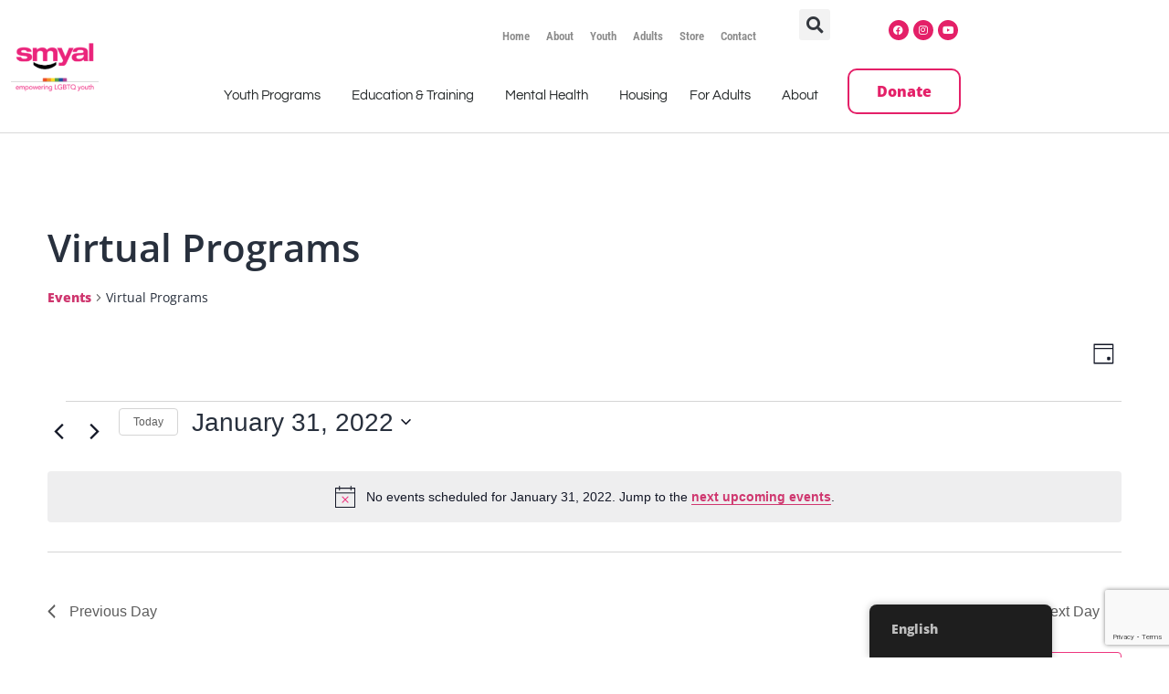

--- FILE ---
content_type: text/html; charset=UTF-8
request_url: https://smyal.org/youth-event/category/virtual-programs/day/2022-01-31/
body_size: 27363
content:
<!DOCTYPE html>
<html lang="en-US">
<head>
	<meta charset="UTF-8">
	<meta name="viewport" content="width=device-width, initial-scale=1.0, viewport-fit=cover" />		<link rel='stylesheet' id='tribe-events-views-v2-bootstrap-datepicker-styles-css' href='https://smyal.org/wp-content/plugins/the-events-calendar/vendor/bootstrap-datepicker/css/bootstrap-datepicker.standalone.min.css?ver=6.15.14' media='all' />
<link rel='stylesheet' id='tec-variables-skeleton-css' href='https://smyal.org/wp-content/plugins/the-events-calendar/common/build/css/variables-skeleton.css?ver=6.10.1' media='all' />
<link rel='stylesheet' id='tribe-common-skeleton-style-css' href='https://smyal.org/wp-content/plugins/the-events-calendar/common/build/css/common-skeleton.css?ver=6.10.1' media='all' />
<link rel='stylesheet' id='tribe-tooltipster-css-css' href='https://smyal.org/wp-content/plugins/the-events-calendar/common/vendor/tooltipster/tooltipster.bundle.min.css?ver=6.10.1' media='all' />
<link rel='stylesheet' id='tribe-events-views-v2-skeleton-css' href='https://smyal.org/wp-content/plugins/the-events-calendar/build/css/views-skeleton.css?ver=6.15.14' media='all' />
<link rel='stylesheet' id='tec-variables-full-css' href='https://smyal.org/wp-content/plugins/the-events-calendar/common/build/css/variables-full.css?ver=6.10.1' media='all' />
<link rel='stylesheet' id='tribe-common-full-style-css' href='https://smyal.org/wp-content/plugins/the-events-calendar/common/build/css/common-full.css?ver=6.10.1' media='all' />
<link rel='stylesheet' id='tribe-events-views-v2-full-css' href='https://smyal.org/wp-content/plugins/the-events-calendar/build/css/views-full.css?ver=6.15.14' media='all' />
<link rel='stylesheet' id='tribe-events-views-v2-print-css' href='https://smyal.org/wp-content/plugins/the-events-calendar/build/css/views-print.css?ver=6.15.14' media='print' />
<meta name='robots' content='index, follow, max-image-preview:large, max-snippet:-1, max-video-preview:-1' />

	<!-- This site is optimized with the Yoast SEO plugin v26.7 - https://yoast.com/wordpress/plugins/seo/ -->
	<title>Events for January 31, 2022 &#8250; Virtual Programs &#8250;  &#8211; SMYAL</title>
	<link rel="canonical" href="https://smyal.org/youth-event/category/virtual-programs/" />
	<meta property="og:locale" content="en_US" />
	<meta property="og:type" content="website" />
	<meta property="og:url" content="https://smyal.org/youth-event/category/virtual-programs/" />
	<meta property="og:site_name" content="SMYAL" />
	<meta name="twitter:card" content="summary_large_image" />
	<script type="application/ld+json" class="yoast-schema-graph">{"@context":"https://schema.org","@graph":[{"@type":"CollectionPage","@id":"https://smyal.org/youth-event/category/virtual-programs/","url":"https://smyal.org/youth-event/category/virtual-programs/","name":"","isPartOf":{"@id":"https://smyal.org/#website"},"breadcrumb":{"@id":"https://smyal.org/youth-event/category/virtual-programs/#breadcrumb"},"inLanguage":"en-US"},{"@type":"BreadcrumbList","@id":"https://smyal.org/youth-event/category/virtual-programs/#breadcrumb","itemListElement":[{"@type":"ListItem","position":1,"name":"Home","item":"https://smyal.org/"},{"@type":"ListItem","position":2,"name":"Virtual Programs"}]},{"@type":"WebSite","@id":"https://smyal.org/#website","url":"https://smyal.org/","name":"SMYAL","description":"","publisher":{"@id":"https://smyal.org/#organization"},"potentialAction":[{"@type":"SearchAction","target":{"@type":"EntryPoint","urlTemplate":"https://smyal.org/?s={search_term_string}"},"query-input":{"@type":"PropertyValueSpecification","valueRequired":true,"valueName":"search_term_string"}}],"inLanguage":"en-US"},{"@type":"Organization","@id":"https://smyal.org/#organization","name":"SMYAL","url":"https://smyal.org/","logo":{"@type":"ImageObject","inLanguage":"en-US","@id":"https://smyal.org/#/schema/logo/image/","url":"https://smyal.org/wp-content/uploads/2024/06/cropped-SMYAL-Logo-300x300-Transparent-Background.png","contentUrl":"https://smyal.org/wp-content/uploads/2024/06/cropped-SMYAL-Logo-300x300-Transparent-Background.png","width":300,"height":157,"caption":"SMYAL"},"image":{"@id":"https://smyal.org/#/schema/logo/image/"}}]}</script>
	<!-- / Yoast SEO plugin. -->


<link rel='dns-prefetch' href='//maxcdn.bootstrapcdn.com' />
<link rel="alternate" type="application/rss+xml" title="SMYAL &raquo; Feed" href="https://smyal.org/feed/" />
<link rel="alternate" type="application/rss+xml" title="SMYAL &raquo; Comments Feed" href="https://smyal.org/comments/feed/" />
<link rel="alternate" type="text/calendar" title="SMYAL &raquo; iCal Feed" href="https://smyal.org/youth-event/2026-01-20/?ical=1/" />
<link rel="alternate" type="application/rss+xml" title="SMYAL &raquo; Events Feed" href="https://smyal.org/youth-event/feed/" />
		<!-- This site uses the Google Analytics by ExactMetrics plugin v8.11.1 - Using Analytics tracking - https://www.exactmetrics.com/ -->
		<!-- Note: ExactMetrics is not currently configured on this site. The site owner needs to authenticate with Google Analytics in the ExactMetrics settings panel. -->
					<!-- No tracking code set -->
				<!-- / Google Analytics by ExactMetrics -->
		<style id='wp-img-auto-sizes-contain-inline-css'>
img:is([sizes=auto i],[sizes^="auto," i]){contain-intrinsic-size:3000px 1500px}
/*# sourceURL=wp-img-auto-sizes-contain-inline-css */
</style>
<style id='wp-emoji-styles-inline-css'>

	img.wp-smiley, img.emoji {
		display: inline !important;
		border: none !important;
		box-shadow: none !important;
		height: 1em !important;
		width: 1em !important;
		margin: 0 0.07em !important;
		vertical-align: -0.1em !important;
		background: none !important;
		padding: 0 !important;
	}
/*# sourceURL=wp-emoji-styles-inline-css */
</style>
<link rel='stylesheet' id='wp-block-library-css' href='https://smyal.org/wp-includes/css/dist/block-library/style.min.css?ver=6.9' media='all' />
<style id='wp-block-library-theme-inline-css'>
.wp-block-audio :where(figcaption){color:#555;font-size:13px;text-align:center}.is-dark-theme .wp-block-audio :where(figcaption){color:#ffffffa6}.wp-block-audio{margin:0 0 1em}.wp-block-code{border:1px solid #ccc;border-radius:4px;font-family:Menlo,Consolas,monaco,monospace;padding:.8em 1em}.wp-block-embed :where(figcaption){color:#555;font-size:13px;text-align:center}.is-dark-theme .wp-block-embed :where(figcaption){color:#ffffffa6}.wp-block-embed{margin:0 0 1em}.blocks-gallery-caption{color:#555;font-size:13px;text-align:center}.is-dark-theme .blocks-gallery-caption{color:#ffffffa6}:root :where(.wp-block-image figcaption){color:#555;font-size:13px;text-align:center}.is-dark-theme :root :where(.wp-block-image figcaption){color:#ffffffa6}.wp-block-image{margin:0 0 1em}.wp-block-pullquote{border-bottom:4px solid;border-top:4px solid;color:currentColor;margin-bottom:1.75em}.wp-block-pullquote :where(cite),.wp-block-pullquote :where(footer),.wp-block-pullquote__citation{color:currentColor;font-size:.8125em;font-style:normal;text-transform:uppercase}.wp-block-quote{border-left:.25em solid;margin:0 0 1.75em;padding-left:1em}.wp-block-quote cite,.wp-block-quote footer{color:currentColor;font-size:.8125em;font-style:normal;position:relative}.wp-block-quote:where(.has-text-align-right){border-left:none;border-right:.25em solid;padding-left:0;padding-right:1em}.wp-block-quote:where(.has-text-align-center){border:none;padding-left:0}.wp-block-quote.is-large,.wp-block-quote.is-style-large,.wp-block-quote:where(.is-style-plain){border:none}.wp-block-search .wp-block-search__label{font-weight:700}.wp-block-search__button{border:1px solid #ccc;padding:.375em .625em}:where(.wp-block-group.has-background){padding:1.25em 2.375em}.wp-block-separator.has-css-opacity{opacity:.4}.wp-block-separator{border:none;border-bottom:2px solid;margin-left:auto;margin-right:auto}.wp-block-separator.has-alpha-channel-opacity{opacity:1}.wp-block-separator:not(.is-style-wide):not(.is-style-dots){width:100px}.wp-block-separator.has-background:not(.is-style-dots){border-bottom:none;height:1px}.wp-block-separator.has-background:not(.is-style-wide):not(.is-style-dots){height:2px}.wp-block-table{margin:0 0 1em}.wp-block-table td,.wp-block-table th{word-break:normal}.wp-block-table :where(figcaption){color:#555;font-size:13px;text-align:center}.is-dark-theme .wp-block-table :where(figcaption){color:#ffffffa6}.wp-block-video :where(figcaption){color:#555;font-size:13px;text-align:center}.is-dark-theme .wp-block-video :where(figcaption){color:#ffffffa6}.wp-block-video{margin:0 0 1em}:root :where(.wp-block-template-part.has-background){margin-bottom:0;margin-top:0;padding:1.25em 2.375em}
/*# sourceURL=/wp-includes/css/dist/block-library/theme.min.css */
</style>
<style id='classic-theme-styles-inline-css'>
/*! This file is auto-generated */
.wp-block-button__link{color:#fff;background-color:#32373c;border-radius:9999px;box-shadow:none;text-decoration:none;padding:calc(.667em + 2px) calc(1.333em + 2px);font-size:1.125em}.wp-block-file__button{background:#32373c;color:#fff;text-decoration:none}
/*# sourceURL=/wp-includes/css/classic-themes.min.css */
</style>
<link rel='stylesheet' id='twenty-twenty-one-custom-color-overrides-css' href='https://smyal.org/wp-content/themes/twentytwentyone/assets/css/custom-color-overrides.css?ver=2.7' media='all' />
<style id='global-styles-inline-css'>
:root{--wp--preset--aspect-ratio--square: 1;--wp--preset--aspect-ratio--4-3: 4/3;--wp--preset--aspect-ratio--3-4: 3/4;--wp--preset--aspect-ratio--3-2: 3/2;--wp--preset--aspect-ratio--2-3: 2/3;--wp--preset--aspect-ratio--16-9: 16/9;--wp--preset--aspect-ratio--9-16: 9/16;--wp--preset--color--black: #000000;--wp--preset--color--cyan-bluish-gray: #abb8c3;--wp--preset--color--white: #FFFFFF;--wp--preset--color--pale-pink: #f78da7;--wp--preset--color--vivid-red: #cf2e2e;--wp--preset--color--luminous-vivid-orange: #ff6900;--wp--preset--color--luminous-vivid-amber: #fcb900;--wp--preset--color--light-green-cyan: #7bdcb5;--wp--preset--color--vivid-green-cyan: #00d084;--wp--preset--color--pale-cyan-blue: #8ed1fc;--wp--preset--color--vivid-cyan-blue: #0693e3;--wp--preset--color--vivid-purple: #9b51e0;--wp--preset--color--dark-gray: #28303D;--wp--preset--color--gray: #39414D;--wp--preset--color--green: #D1E4DD;--wp--preset--color--blue: #D1DFE4;--wp--preset--color--purple: #D1D1E4;--wp--preset--color--red: #E4D1D1;--wp--preset--color--orange: #E4DAD1;--wp--preset--color--yellow: #EEEADD;--wp--preset--gradient--vivid-cyan-blue-to-vivid-purple: linear-gradient(135deg,rgb(6,147,227) 0%,rgb(155,81,224) 100%);--wp--preset--gradient--light-green-cyan-to-vivid-green-cyan: linear-gradient(135deg,rgb(122,220,180) 0%,rgb(0,208,130) 100%);--wp--preset--gradient--luminous-vivid-amber-to-luminous-vivid-orange: linear-gradient(135deg,rgb(252,185,0) 0%,rgb(255,105,0) 100%);--wp--preset--gradient--luminous-vivid-orange-to-vivid-red: linear-gradient(135deg,rgb(255,105,0) 0%,rgb(207,46,46) 100%);--wp--preset--gradient--very-light-gray-to-cyan-bluish-gray: linear-gradient(135deg,rgb(238,238,238) 0%,rgb(169,184,195) 100%);--wp--preset--gradient--cool-to-warm-spectrum: linear-gradient(135deg,rgb(74,234,220) 0%,rgb(151,120,209) 20%,rgb(207,42,186) 40%,rgb(238,44,130) 60%,rgb(251,105,98) 80%,rgb(254,248,76) 100%);--wp--preset--gradient--blush-light-purple: linear-gradient(135deg,rgb(255,206,236) 0%,rgb(152,150,240) 100%);--wp--preset--gradient--blush-bordeaux: linear-gradient(135deg,rgb(254,205,165) 0%,rgb(254,45,45) 50%,rgb(107,0,62) 100%);--wp--preset--gradient--luminous-dusk: linear-gradient(135deg,rgb(255,203,112) 0%,rgb(199,81,192) 50%,rgb(65,88,208) 100%);--wp--preset--gradient--pale-ocean: linear-gradient(135deg,rgb(255,245,203) 0%,rgb(182,227,212) 50%,rgb(51,167,181) 100%);--wp--preset--gradient--electric-grass: linear-gradient(135deg,rgb(202,248,128) 0%,rgb(113,206,126) 100%);--wp--preset--gradient--midnight: linear-gradient(135deg,rgb(2,3,129) 0%,rgb(40,116,252) 100%);--wp--preset--gradient--purple-to-yellow: linear-gradient(160deg, #D1D1E4 0%, #EEEADD 100%);--wp--preset--gradient--yellow-to-purple: linear-gradient(160deg, #EEEADD 0%, #D1D1E4 100%);--wp--preset--gradient--green-to-yellow: linear-gradient(160deg, #D1E4DD 0%, #EEEADD 100%);--wp--preset--gradient--yellow-to-green: linear-gradient(160deg, #EEEADD 0%, #D1E4DD 100%);--wp--preset--gradient--red-to-yellow: linear-gradient(160deg, #E4D1D1 0%, #EEEADD 100%);--wp--preset--gradient--yellow-to-red: linear-gradient(160deg, #EEEADD 0%, #E4D1D1 100%);--wp--preset--gradient--purple-to-red: linear-gradient(160deg, #D1D1E4 0%, #E4D1D1 100%);--wp--preset--gradient--red-to-purple: linear-gradient(160deg, #E4D1D1 0%, #D1D1E4 100%);--wp--preset--font-size--small: 18px;--wp--preset--font-size--medium: 20px;--wp--preset--font-size--large: 24px;--wp--preset--font-size--x-large: 42px;--wp--preset--font-size--extra-small: 16px;--wp--preset--font-size--normal: 20px;--wp--preset--font-size--extra-large: 40px;--wp--preset--font-size--huge: 96px;--wp--preset--font-size--gigantic: 144px;--wp--preset--spacing--20: 0.44rem;--wp--preset--spacing--30: 0.67rem;--wp--preset--spacing--40: 1rem;--wp--preset--spacing--50: 1.5rem;--wp--preset--spacing--60: 2.25rem;--wp--preset--spacing--70: 3.38rem;--wp--preset--spacing--80: 5.06rem;--wp--preset--shadow--natural: 6px 6px 9px rgba(0, 0, 0, 0.2);--wp--preset--shadow--deep: 12px 12px 50px rgba(0, 0, 0, 0.4);--wp--preset--shadow--sharp: 6px 6px 0px rgba(0, 0, 0, 0.2);--wp--preset--shadow--outlined: 6px 6px 0px -3px rgb(255, 255, 255), 6px 6px rgb(0, 0, 0);--wp--preset--shadow--crisp: 6px 6px 0px rgb(0, 0, 0);}:where(.is-layout-flex){gap: 0.5em;}:where(.is-layout-grid){gap: 0.5em;}body .is-layout-flex{display: flex;}.is-layout-flex{flex-wrap: wrap;align-items: center;}.is-layout-flex > :is(*, div){margin: 0;}body .is-layout-grid{display: grid;}.is-layout-grid > :is(*, div){margin: 0;}:where(.wp-block-columns.is-layout-flex){gap: 2em;}:where(.wp-block-columns.is-layout-grid){gap: 2em;}:where(.wp-block-post-template.is-layout-flex){gap: 1.25em;}:where(.wp-block-post-template.is-layout-grid){gap: 1.25em;}.has-black-color{color: var(--wp--preset--color--black) !important;}.has-cyan-bluish-gray-color{color: var(--wp--preset--color--cyan-bluish-gray) !important;}.has-white-color{color: var(--wp--preset--color--white) !important;}.has-pale-pink-color{color: var(--wp--preset--color--pale-pink) !important;}.has-vivid-red-color{color: var(--wp--preset--color--vivid-red) !important;}.has-luminous-vivid-orange-color{color: var(--wp--preset--color--luminous-vivid-orange) !important;}.has-luminous-vivid-amber-color{color: var(--wp--preset--color--luminous-vivid-amber) !important;}.has-light-green-cyan-color{color: var(--wp--preset--color--light-green-cyan) !important;}.has-vivid-green-cyan-color{color: var(--wp--preset--color--vivid-green-cyan) !important;}.has-pale-cyan-blue-color{color: var(--wp--preset--color--pale-cyan-blue) !important;}.has-vivid-cyan-blue-color{color: var(--wp--preset--color--vivid-cyan-blue) !important;}.has-vivid-purple-color{color: var(--wp--preset--color--vivid-purple) !important;}.has-black-background-color{background-color: var(--wp--preset--color--black) !important;}.has-cyan-bluish-gray-background-color{background-color: var(--wp--preset--color--cyan-bluish-gray) !important;}.has-white-background-color{background-color: var(--wp--preset--color--white) !important;}.has-pale-pink-background-color{background-color: var(--wp--preset--color--pale-pink) !important;}.has-vivid-red-background-color{background-color: var(--wp--preset--color--vivid-red) !important;}.has-luminous-vivid-orange-background-color{background-color: var(--wp--preset--color--luminous-vivid-orange) !important;}.has-luminous-vivid-amber-background-color{background-color: var(--wp--preset--color--luminous-vivid-amber) !important;}.has-light-green-cyan-background-color{background-color: var(--wp--preset--color--light-green-cyan) !important;}.has-vivid-green-cyan-background-color{background-color: var(--wp--preset--color--vivid-green-cyan) !important;}.has-pale-cyan-blue-background-color{background-color: var(--wp--preset--color--pale-cyan-blue) !important;}.has-vivid-cyan-blue-background-color{background-color: var(--wp--preset--color--vivid-cyan-blue) !important;}.has-vivid-purple-background-color{background-color: var(--wp--preset--color--vivid-purple) !important;}.has-black-border-color{border-color: var(--wp--preset--color--black) !important;}.has-cyan-bluish-gray-border-color{border-color: var(--wp--preset--color--cyan-bluish-gray) !important;}.has-white-border-color{border-color: var(--wp--preset--color--white) !important;}.has-pale-pink-border-color{border-color: var(--wp--preset--color--pale-pink) !important;}.has-vivid-red-border-color{border-color: var(--wp--preset--color--vivid-red) !important;}.has-luminous-vivid-orange-border-color{border-color: var(--wp--preset--color--luminous-vivid-orange) !important;}.has-luminous-vivid-amber-border-color{border-color: var(--wp--preset--color--luminous-vivid-amber) !important;}.has-light-green-cyan-border-color{border-color: var(--wp--preset--color--light-green-cyan) !important;}.has-vivid-green-cyan-border-color{border-color: var(--wp--preset--color--vivid-green-cyan) !important;}.has-pale-cyan-blue-border-color{border-color: var(--wp--preset--color--pale-cyan-blue) !important;}.has-vivid-cyan-blue-border-color{border-color: var(--wp--preset--color--vivid-cyan-blue) !important;}.has-vivid-purple-border-color{border-color: var(--wp--preset--color--vivid-purple) !important;}.has-vivid-cyan-blue-to-vivid-purple-gradient-background{background: var(--wp--preset--gradient--vivid-cyan-blue-to-vivid-purple) !important;}.has-light-green-cyan-to-vivid-green-cyan-gradient-background{background: var(--wp--preset--gradient--light-green-cyan-to-vivid-green-cyan) !important;}.has-luminous-vivid-amber-to-luminous-vivid-orange-gradient-background{background: var(--wp--preset--gradient--luminous-vivid-amber-to-luminous-vivid-orange) !important;}.has-luminous-vivid-orange-to-vivid-red-gradient-background{background: var(--wp--preset--gradient--luminous-vivid-orange-to-vivid-red) !important;}.has-very-light-gray-to-cyan-bluish-gray-gradient-background{background: var(--wp--preset--gradient--very-light-gray-to-cyan-bluish-gray) !important;}.has-cool-to-warm-spectrum-gradient-background{background: var(--wp--preset--gradient--cool-to-warm-spectrum) !important;}.has-blush-light-purple-gradient-background{background: var(--wp--preset--gradient--blush-light-purple) !important;}.has-blush-bordeaux-gradient-background{background: var(--wp--preset--gradient--blush-bordeaux) !important;}.has-luminous-dusk-gradient-background{background: var(--wp--preset--gradient--luminous-dusk) !important;}.has-pale-ocean-gradient-background{background: var(--wp--preset--gradient--pale-ocean) !important;}.has-electric-grass-gradient-background{background: var(--wp--preset--gradient--electric-grass) !important;}.has-midnight-gradient-background{background: var(--wp--preset--gradient--midnight) !important;}.has-small-font-size{font-size: var(--wp--preset--font-size--small) !important;}.has-medium-font-size{font-size: var(--wp--preset--font-size--medium) !important;}.has-large-font-size{font-size: var(--wp--preset--font-size--large) !important;}.has-x-large-font-size{font-size: var(--wp--preset--font-size--x-large) !important;}
:where(.wp-block-post-template.is-layout-flex){gap: 1.25em;}:where(.wp-block-post-template.is-layout-grid){gap: 1.25em;}
:where(.wp-block-term-template.is-layout-flex){gap: 1.25em;}:where(.wp-block-term-template.is-layout-grid){gap: 1.25em;}
:where(.wp-block-columns.is-layout-flex){gap: 2em;}:where(.wp-block-columns.is-layout-grid){gap: 2em;}
:root :where(.wp-block-pullquote){font-size: 1.5em;line-height: 1.6;}
/*# sourceURL=global-styles-inline-css */
</style>
<link rel='stylesheet' id='contact-form-7-css' href='https://smyal.org/wp-content/plugins/contact-form-7/includes/css/styles.css?ver=6.1.4' media='all' />
<link rel='stylesheet' id='tribe-events-v2-single-skeleton-css' href='https://smyal.org/wp-content/plugins/the-events-calendar/build/css/tribe-events-single-skeleton.css?ver=6.15.14' media='all' />
<link rel='stylesheet' id='tribe-events-v2-single-skeleton-full-css' href='https://smyal.org/wp-content/plugins/the-events-calendar/build/css/tribe-events-single-full.css?ver=6.15.14' media='all' />
<link rel='stylesheet' id='tec-events-elementor-widgets-base-styles-css' href='https://smyal.org/wp-content/plugins/the-events-calendar/build/css/integrations/plugins/elementor/widgets/widget-base.css?ver=6.15.14' media='all' />
<link rel='stylesheet' id='cff-css' href='https://smyal.org/wp-content/plugins/custom-facebook-feed/assets/css/cff-style.min.css?ver=4.3.4' media='all' />
<link rel='stylesheet' id='sb-font-awesome-css' href='https://maxcdn.bootstrapcdn.com/font-awesome/4.7.0/css/font-awesome.min.css?ver=6.9' media='all' />
<link rel='stylesheet' id='trp-floater-language-switcher-style-css' href='https://smyal.org/wp-content/plugins/translatepress-multilingual/assets/css/trp-floater-language-switcher.css?ver=3.0.6' media='all' />
<link rel='stylesheet' id='trp-language-switcher-style-css' href='https://smyal.org/wp-content/plugins/translatepress-multilingual/assets/css/trp-language-switcher.css?ver=3.0.6' media='all' />
<link rel='stylesheet' id='twenty-twenty-one-style-css' href='https://smyal.org/wp-content/themes/twentytwentyone/style.css?ver=2.7' media='all' />
<link rel='stylesheet' id='twenty-twenty-one-print-style-css' href='https://smyal.org/wp-content/themes/twentytwentyone/assets/css/print.css?ver=2.7' media='print' />
<link rel='stylesheet' id='elementor-frontend-css' href='https://smyal.org/wp-content/plugins/elementor/assets/css/frontend.min.css?ver=3.34.1' media='all' />
<link rel='stylesheet' id='widget-image-css' href='https://smyal.org/wp-content/plugins/elementor/assets/css/widget-image.min.css?ver=3.34.1' media='all' />
<link rel='stylesheet' id='widget-nav-menu-css' href='https://smyal.org/wp-content/plugins/elementor-pro/assets/css/widget-nav-menu.min.css?ver=3.34.0' media='all' />
<link rel='stylesheet' id='widget-social-icons-css' href='https://smyal.org/wp-content/plugins/elementor/assets/css/widget-social-icons.min.css?ver=3.34.1' media='all' />
<link rel='stylesheet' id='e-apple-webkit-css' href='https://smyal.org/wp-content/plugins/elementor/assets/css/conditionals/apple-webkit.min.css?ver=3.34.1' media='all' />
<link rel='stylesheet' id='e-animation-fadeInRight-css' href='https://smyal.org/wp-content/plugins/elementor/assets/lib/animations/styles/fadeInRight.min.css?ver=3.34.1' media='all' />
<link rel='stylesheet' id='e-popup-css' href='https://smyal.org/wp-content/plugins/elementor-pro/assets/css/conditionals/popup.min.css?ver=3.34.0' media='all' />
<link rel='stylesheet' id='widget-search-form-css' href='https://smyal.org/wp-content/plugins/elementor-pro/assets/css/widget-search-form.min.css?ver=3.34.0' media='all' />
<link rel='stylesheet' id='elementor-icons-shared-0-css' href='https://smyal.org/wp-content/plugins/elementor/assets/lib/font-awesome/css/fontawesome.min.css?ver=5.15.3' media='all' />
<link rel='stylesheet' id='elementor-icons-fa-solid-css' href='https://smyal.org/wp-content/plugins/elementor/assets/lib/font-awesome/css/solid.min.css?ver=5.15.3' media='all' />
<link rel='stylesheet' id='e-sticky-css' href='https://smyal.org/wp-content/plugins/elementor-pro/assets/css/modules/sticky.min.css?ver=3.34.0' media='all' />
<link rel='stylesheet' id='elementor-icons-css' href='https://smyal.org/wp-content/plugins/elementor/assets/lib/eicons/css/elementor-icons.min.css?ver=5.45.0' media='all' />
<link rel='stylesheet' id='elementor-post-5-css' href='https://smyal.org/wp-content/uploads/elementor/css/post-5.css?ver=1768827189' media='all' />
<link rel='stylesheet' id='cffstyles-css' href='https://smyal.org/wp-content/plugins/custom-facebook-feed/assets/css/cff-style.min.css?ver=4.3.4' media='all' />
<link rel='stylesheet' id='elementor-post-9993-css' href='https://smyal.org/wp-content/uploads/elementor/css/post-9993.css?ver=1768827190' media='all' />
<link rel='stylesheet' id='elementor-post-295-css' href='https://smyal.org/wp-content/uploads/elementor/css/post-295.css?ver=1768827190' media='all' />
<link rel='stylesheet' id='elementor-post-300-css' href='https://smyal.org/wp-content/uploads/elementor/css/post-300.css?ver=1768827190' media='all' />
<link rel='stylesheet' id='eael-general-css' href='https://smyal.org/wp-content/plugins/essential-addons-for-elementor-lite/assets/front-end/css/view/general.min.css?ver=6.5.7' media='all' />
<link rel='stylesheet' id='elementor-gf-local-questrial-css' href='https://smyal.org/wp-content/uploads/elementor/google-fonts/css/questrial.css?ver=1742472683' media='all' />
<link rel='stylesheet' id='elementor-gf-local-opensans-css' href='https://smyal.org/wp-content/uploads/elementor/google-fonts/css/opensans.css?ver=1742472687' media='all' />
<link rel='stylesheet' id='elementor-gf-local-lato-css' href='https://smyal.org/wp-content/uploads/elementor/google-fonts/css/lato.css?ver=1742472688' media='all' />
<link rel='stylesheet' id='elementor-gf-local-robotocondensed-css' href='https://smyal.org/wp-content/uploads/elementor/google-fonts/css/robotocondensed.css?ver=1742472696' media='all' />
<link rel='stylesheet' id='elementor-icons-fa-brands-css' href='https://smyal.org/wp-content/plugins/elementor/assets/lib/font-awesome/css/brands.min.css?ver=5.15.3' media='all' />
<script src="https://smyal.org/wp-includes/js/dist/vendor/react.min.js?ver=18.3.1.1" id="react-js"></script>
<script src="https://smyal.org/wp-includes/js/dist/vendor/react-jsx-runtime.min.js?ver=18.3.1" id="react-jsx-runtime-js"></script>
<script src="https://smyal.org/wp-includes/js/dist/autop.min.js?ver=9fb50649848277dd318d" id="wp-autop-js"></script>
<script src="https://smyal.org/wp-includes/js/dist/blob.min.js?ver=9113eed771d446f4a556" id="wp-blob-js"></script>
<script src="https://smyal.org/wp-includes/js/dist/block-serialization-default-parser.min.js?ver=14d44daebf663d05d330" id="wp-block-serialization-default-parser-js"></script>
<script src="https://smyal.org/wp-includes/js/dist/hooks.min.js?ver=dd5603f07f9220ed27f1" id="wp-hooks-js"></script>
<script src="https://smyal.org/wp-includes/js/dist/deprecated.min.js?ver=e1f84915c5e8ae38964c" id="wp-deprecated-js"></script>
<script src="https://smyal.org/wp-includes/js/dist/dom.min.js?ver=26edef3be6483da3de2e" id="wp-dom-js"></script>
<script src="https://smyal.org/wp-includes/js/dist/vendor/react-dom.min.js?ver=18.3.1.1" id="react-dom-js"></script>
<script src="https://smyal.org/wp-includes/js/dist/escape-html.min.js?ver=6561a406d2d232a6fbd2" id="wp-escape-html-js"></script>
<script src="https://smyal.org/wp-includes/js/dist/element.min.js?ver=6a582b0c827fa25df3dd" id="wp-element-js"></script>
<script src="https://smyal.org/wp-includes/js/dist/is-shallow-equal.min.js?ver=e0f9f1d78d83f5196979" id="wp-is-shallow-equal-js"></script>
<script src="https://smyal.org/wp-includes/js/dist/i18n.min.js?ver=c26c3dc7bed366793375" id="wp-i18n-js"></script>
<script id="wp-i18n-js-after">
wp.i18n.setLocaleData( { 'text direction\u0004ltr': [ 'ltr' ] } );
//# sourceURL=wp-i18n-js-after
</script>
<script src="https://smyal.org/wp-includes/js/dist/keycodes.min.js?ver=34c8fb5e7a594a1c8037" id="wp-keycodes-js"></script>
<script src="https://smyal.org/wp-includes/js/dist/priority-queue.min.js?ver=2d59d091223ee9a33838" id="wp-priority-queue-js"></script>
<script src="https://smyal.org/wp-includes/js/dist/compose.min.js?ver=7a9b375d8c19cf9d3d9b" id="wp-compose-js"></script>
<script src="https://smyal.org/wp-includes/js/dist/private-apis.min.js?ver=4f465748bda624774139" id="wp-private-apis-js"></script>
<script src="https://smyal.org/wp-includes/js/dist/redux-routine.min.js?ver=8bb92d45458b29590f53" id="wp-redux-routine-js"></script>
<script src="https://smyal.org/wp-includes/js/dist/data.min.js?ver=f940198280891b0b6318" id="wp-data-js"></script>
<script id="wp-data-js-after">
( function() {
	var userId = 0;
	var storageKey = "WP_DATA_USER_" + userId;
	wp.data
		.use( wp.data.plugins.persistence, { storageKey: storageKey } );
} )();
//# sourceURL=wp-data-js-after
</script>
<script src="https://smyal.org/wp-includes/js/dist/html-entities.min.js?ver=e8b78b18a162491d5e5f" id="wp-html-entities-js"></script>
<script src="https://smyal.org/wp-includes/js/dist/dom-ready.min.js?ver=f77871ff7694fffea381" id="wp-dom-ready-js"></script>
<script src="https://smyal.org/wp-includes/js/dist/a11y.min.js?ver=cb460b4676c94bd228ed" id="wp-a11y-js"></script>
<script src="https://smyal.org/wp-includes/js/dist/rich-text.min.js?ver=5bdbb44f3039529e3645" id="wp-rich-text-js"></script>
<script src="https://smyal.org/wp-includes/js/dist/shortcode.min.js?ver=0b3174183b858f2df320" id="wp-shortcode-js"></script>
<script src="https://smyal.org/wp-includes/js/dist/warning.min.js?ver=d69bc18c456d01c11d5a" id="wp-warning-js"></script>
<script src="https://smyal.org/wp-includes/js/dist/blocks.min.js?ver=de131db49fa830bc97da" id="wp-blocks-js"></script>
<script src="https://smyal.org/wp-includes/js/dist/url.min.js?ver=9e178c9516d1222dc834" id="wp-url-js"></script>
<script src="https://smyal.org/wp-includes/js/dist/api-fetch.min.js?ver=3a4d9af2b423048b0dee" id="wp-api-fetch-js"></script>
<script id="wp-api-fetch-js-after">
wp.apiFetch.use( wp.apiFetch.createRootURLMiddleware( "https://smyal.org/wp-json/" ) );
wp.apiFetch.nonceMiddleware = wp.apiFetch.createNonceMiddleware( "6d23694f76" );
wp.apiFetch.use( wp.apiFetch.nonceMiddleware );
wp.apiFetch.use( wp.apiFetch.mediaUploadMiddleware );
wp.apiFetch.nonceEndpoint = "https://smyal.org/wp-admin/admin-ajax.php?action=rest-nonce";
//# sourceURL=wp-api-fetch-js-after
</script>
<script src="https://smyal.org/wp-includes/js/dist/vendor/moment.min.js?ver=2.30.1" id="moment-js"></script>
<script id="moment-js-after">
moment.updateLocale( 'en_US', {"months":["January","February","March","April","May","June","July","August","September","October","November","December"],"monthsShort":["Jan","Feb","Mar","Apr","May","Jun","Jul","Aug","Sep","Oct","Nov","Dec"],"weekdays":["Sunday","Monday","Tuesday","Wednesday","Thursday","Friday","Saturday"],"weekdaysShort":["Sun","Mon","Tue","Wed","Thu","Fri","Sat"],"week":{"dow":0},"longDateFormat":{"LT":"g:i a","LTS":null,"L":null,"LL":"F j, Y","LLL":"F j, Y g:i a","LLLL":null}} );
//# sourceURL=moment-js-after
</script>
<script src="https://smyal.org/wp-includes/js/dist/date.min.js?ver=795a56839718d3ff7eae" id="wp-date-js"></script>
<script id="wp-date-js-after">
wp.date.setSettings( {"l10n":{"locale":"en_US","months":["January","February","March","April","May","June","July","August","September","October","November","December"],"monthsShort":["Jan","Feb","Mar","Apr","May","Jun","Jul","Aug","Sep","Oct","Nov","Dec"],"weekdays":["Sunday","Monday","Tuesday","Wednesday","Thursday","Friday","Saturday"],"weekdaysShort":["Sun","Mon","Tue","Wed","Thu","Fri","Sat"],"meridiem":{"am":"am","pm":"pm","AM":"AM","PM":"PM"},"relative":{"future":"%s from now","past":"%s ago","s":"a second","ss":"%d seconds","m":"a minute","mm":"%d minutes","h":"an hour","hh":"%d hours","d":"a day","dd":"%d days","M":"a month","MM":"%d months","y":"a year","yy":"%d years"},"startOfWeek":0},"formats":{"time":"g:i a","date":"F j, Y","datetime":"F j, Y g:i a","datetimeAbbreviated":"M j, Y g:i a"},"timezone":{"offset":-5,"offsetFormatted":"-5","string":"America/New_York","abbr":"EST"}} );
//# sourceURL=wp-date-js-after
</script>
<script src="https://smyal.org/wp-includes/js/dist/primitives.min.js?ver=0b5dcc337aa7cbf75570" id="wp-primitives-js"></script>
<script src="https://smyal.org/wp-includes/js/dist/components.min.js?ver=ad5cb4227f07a3d422ad" id="wp-components-js"></script>
<script src="https://smyal.org/wp-includes/js/dist/keyboard-shortcuts.min.js?ver=fbc45a34ce65c5723afa" id="wp-keyboard-shortcuts-js"></script>
<script src="https://smyal.org/wp-includes/js/dist/commands.min.js?ver=cac8f4817ab7cea0ac49" id="wp-commands-js"></script>
<script src="https://smyal.org/wp-includes/js/dist/notices.min.js?ver=f62fbf15dcc23301922f" id="wp-notices-js"></script>
<script src="https://smyal.org/wp-includes/js/dist/preferences-persistence.min.js?ver=e954d3a4426d311f7d1a" id="wp-preferences-persistence-js"></script>
<script src="https://smyal.org/wp-includes/js/dist/preferences.min.js?ver=2ca086aed510c242a1ed" id="wp-preferences-js"></script>
<script id="wp-preferences-js-after">
( function() {
				var serverData = false;
				var userId = "0";
				var persistenceLayer = wp.preferencesPersistence.__unstableCreatePersistenceLayer( serverData, userId );
				var preferencesStore = wp.preferences.store;
				wp.data.dispatch( preferencesStore ).setPersistenceLayer( persistenceLayer );
			} ) ();
//# sourceURL=wp-preferences-js-after
</script>
<script src="https://smyal.org/wp-includes/js/dist/style-engine.min.js?ver=7c6fcedc37dadafb8a81" id="wp-style-engine-js"></script>
<script src="https://smyal.org/wp-includes/js/dist/token-list.min.js?ver=cfdf635a436c3953a965" id="wp-token-list-js"></script>
<script src="https://smyal.org/wp-includes/js/dist/block-editor.min.js?ver=6ab992f915da9674d250" id="wp-block-editor-js"></script>
<script src="https://smyal.org/wp-includes/js/dist/core-data.min.js?ver=15baadfe6e1374188072" id="wp-core-data-js"></script>
<script src="https://smyal.org/wp-includes/js/dist/media-utils.min.js?ver=c66754bed5498afe7050" id="wp-media-utils-js"></script>
<script src="https://smyal.org/wp-includes/js/dist/patterns.min.js?ver=4131f04a041db58120d8" id="wp-patterns-js"></script>
<script src="https://smyal.org/wp-includes/js/dist/plugins.min.js?ver=039ed87b5b9f7036ceee" id="wp-plugins-js"></script>
<script src="https://smyal.org/wp-includes/js/dist/server-side-render.min.js?ver=7db2472793a2abb97aa5" id="wp-server-side-render-js"></script>
<script src="https://smyal.org/wp-includes/js/dist/viewport.min.js?ver=f07b4909c08cfe9de4e2" id="wp-viewport-js"></script>
<script src="https://smyal.org/wp-includes/js/dist/wordcount.min.js?ver=c5b97f11206928ea9130" id="wp-wordcount-js"></script>
<script src="https://smyal.org/wp-includes/js/dist/editor.min.js?ver=2239c699a89c6b9bc64f" id="wp-editor-js"></script>
<script id="wp-editor-js-after">
Object.assign( window.wp.editor, window.wp.oldEditor );
//# sourceURL=wp-editor-js-after
</script>
<script src="https://smyal.org/wp-content/plugins/conference-scheduler/build/conf-scheduler.build.js?ver=2.5.4" id="conf-scheduler-blocks-js"></script>
<script src="https://smyal.org/wp-includes/js/jquery/jquery.min.js?ver=3.7.1" id="jquery-core-js"></script>
<script src="https://smyal.org/wp-includes/js/jquery/jquery-migrate.min.js?ver=3.4.1" id="jquery-migrate-js"></script>
<script src="https://smyal.org/wp-content/plugins/the-events-calendar/common/build/js/tribe-common.js?ver=9c44e11f3503a33e9540" id="tribe-common-js"></script>
<script src="https://smyal.org/wp-content/plugins/the-events-calendar/build/js/views/breakpoints.js?ver=4208de2df2852e0b91ec" id="tribe-events-views-v2-breakpoints-js"></script>
<link rel="https://api.w.org/" href="https://smyal.org/wp-json/" /><link rel="alternate" title="JSON" type="application/json" href="https://smyal.org/wp-json/wp/v2/tribe_events_cat/10" /><link rel="EditURI" type="application/rsd+xml" title="RSD" href="https://smyal.org/xmlrpc.php?rsd" />
<meta name="tec-api-version" content="v1"><meta name="tec-api-origin" content="https://smyal.org"><link rel="alternate" href="https://smyal.org/wp-json/tribe/events/v1/events/?categories=virtual-programs" /><link rel="alternate" hreflang="en-US" href="https://smyal.org/youth-event/category/virtual-programs/day/2022-01-31/"/>
<link rel="alternate" hreflang="es-MX" href="https://smyal.org/es/youth-event/category/virtual-programs/day/2022-01-31/"/>
<link rel="alternate" hreflang="en" href="https://smyal.org/youth-event/category/virtual-programs/day/2022-01-31/"/>
<link rel="alternate" hreflang="es" href="https://smyal.org/es/youth-event/category/virtual-programs/day/2022-01-31/"/>
<meta name="generator" content="Elementor 3.34.1; features: additional_custom_breakpoints; settings: css_print_method-external, google_font-enabled, font_display-auto">
<style>.recentcomments a{display:inline !important;padding:0 !important;margin:0 !important;}</style>			<style>
				.e-con.e-parent:nth-of-type(n+4):not(.e-lazyloaded):not(.e-no-lazyload),
				.e-con.e-parent:nth-of-type(n+4):not(.e-lazyloaded):not(.e-no-lazyload) * {
					background-image: none !important;
				}
				@media screen and (max-height: 1024px) {
					.e-con.e-parent:nth-of-type(n+3):not(.e-lazyloaded):not(.e-no-lazyload),
					.e-con.e-parent:nth-of-type(n+3):not(.e-lazyloaded):not(.e-no-lazyload) * {
						background-image: none !important;
					}
				}
				@media screen and (max-height: 640px) {
					.e-con.e-parent:nth-of-type(n+2):not(.e-lazyloaded):not(.e-no-lazyload),
					.e-con.e-parent:nth-of-type(n+2):not(.e-lazyloaded):not(.e-no-lazyload) * {
						background-image: none !important;
					}
				}
			</style>
			<link rel="icon" href="https://smyal.org/wp-content/uploads/2021/05/cropped-smyal_favicon-1-32x32.png" sizes="32x32" />
<link rel="icon" href="https://smyal.org/wp-content/uploads/2021/05/cropped-smyal_favicon-1-192x192.png" sizes="192x192" />
<link rel="apple-touch-icon" href="https://smyal.org/wp-content/uploads/2021/05/cropped-smyal_favicon-1-180x180.png" />
<meta name="msapplication-TileImage" content="https://smyal.org/wp-content/uploads/2021/05/cropped-smyal_favicon-1-270x270.png" />
		<style id="wp-custom-css">
			.entry-title{display:none !important;}

.type-smyal_events .entry-title{display:inline !important;}

.news .entry-title{color:#fff;}

.news-template-default .post-thumbnail img { display: none; }


.news-template-default .post-navigation { display: none !important; }


.news-template-default p{line-height:2em;}		</style>
		</head>
<body data-rsssl=1 class="archive post-type-archive post-type-archive-tribe_events wp-custom-logo wp-embed-responsive wp-theme-twentytwentyone tribe-events-page-template tribe-theme-twentytwentyone tribe-no-js tribe-filter-live translatepress-en_US is-light-theme no-js hfeed elementor-default elementor-kit-5">
		<header data-elementor-type="header" data-elementor-id="295" class="elementor elementor-295 elementor-location-header" data-elementor-post-type="elementor_library">
					<section class="elementor-section elementor-top-section elementor-element elementor-element-5ea89ba6 elementor-section-content-middle elementor-hidden-tablet elementor-hidden-mobile elementor-section-boxed elementor-section-height-default elementor-section-height-default" data-id="5ea89ba6" data-element_type="section" data-settings="{&quot;background_background&quot;:&quot;classic&quot;,&quot;sticky&quot;:&quot;top&quot;,&quot;sticky_on&quot;:[&quot;desktop&quot;,&quot;tablet&quot;,&quot;mobile&quot;],&quot;sticky_offset&quot;:0,&quot;sticky_effects_offset&quot;:0,&quot;sticky_anchor_link_offset&quot;:0}">
						<div class="elementor-container elementor-column-gap-no">
					<div class="elementor-column elementor-col-50 elementor-top-column elementor-element elementor-element-1c8819e7" data-id="1c8819e7" data-element_type="column">
			<div class="elementor-widget-wrap elementor-element-populated">
						<div class="elementor-element elementor-element-19fbd2f7 elementor-widget elementor-widget-theme-site-logo elementor-widget-image" data-id="19fbd2f7" data-element_type="widget" data-widget_type="theme-site-logo.default">
				<div class="elementor-widget-container">
											<a href="https://smyal.org">
			<img src="https://smyal.org/wp-content/uploads/elementor/thumbs/cropped-SMYAL-Logo-300x300-Transparent-Background-r0ywrhbngzm88sx17zs8yxr1rn9yz82j0x2e7gba0u.png" title="cropped-SMYAL-Logo-300&#215;300-Transparent-Background.png" alt="cropped-SMYAL-Logo-300x300-Transparent-Background.png" loading="lazy" />				</a>
											</div>
				</div>
					</div>
		</div>
				<div class="elementor-column elementor-col-50 elementor-top-column elementor-element elementor-element-61392b68" data-id="61392b68" data-element_type="column">
			<div class="elementor-widget-wrap elementor-element-populated">
						<section class="elementor-section elementor-inner-section elementor-element elementor-element-fe4871c elementor-section-boxed elementor-section-height-default elementor-section-height-default" data-id="fe4871c" data-element_type="section">
						<div class="elementor-container elementor-column-gap-default">
					<div class="elementor-column elementor-col-33 elementor-inner-column elementor-element elementor-element-abee7da" data-id="abee7da" data-element_type="column">
			<div class="elementor-widget-wrap elementor-element-populated">
						<div class="elementor-element elementor-element-6802ace2 elementor-nav-menu__align-end elementor-nav-menu--stretch elementor-nav-menu--dropdown-mobile elementor-hidden-phone elementor-nav-menu__text-align-aside elementor-nav-menu--toggle elementor-nav-menu--burger elementor-widget elementor-widget-nav-menu" data-id="6802ace2" data-element_type="widget" data-settings="{&quot;full_width&quot;:&quot;stretch&quot;,&quot;layout&quot;:&quot;horizontal&quot;,&quot;submenu_icon&quot;:{&quot;value&quot;:&quot;&lt;i class=\&quot;fas fa-caret-down\&quot; aria-hidden=\&quot;true\&quot;&gt;&lt;\/i&gt;&quot;,&quot;library&quot;:&quot;fa-solid&quot;},&quot;toggle&quot;:&quot;burger&quot;}" data-widget_type="nav-menu.default">
				<div class="elementor-widget-container">
								<nav aria-label="Menu" class="elementor-nav-menu--main elementor-nav-menu__container elementor-nav-menu--layout-horizontal e--pointer-underline e--animation-fade">
				<ul id="menu-1-6802ace2" class="elementor-nav-menu"><li class="menu-item menu-item-type-custom menu-item-object-custom menu-item-8376"><a href="https://www.smyal.org" class="elementor-item">Home</a></li>
<li class="menu-item menu-item-type-post_type menu-item-object-page menu-item-4500"><a href="https://smyal.org/about/" class="elementor-item">About</a></li>
<li class="menu-item menu-item-type-post_type menu-item-object-page menu-item-8311"><a href="https://smyal.org/youth/" class="elementor-item">Youth</a></li>
<li class="menu-item menu-item-type-custom menu-item-object-custom menu-item-8310"><a href="https://smyal.org/get-involved/" class="elementor-item">Adults</a></li>
<li class="menu-item menu-item-type-post_type menu-item-object-page menu-item-14408"><a href="https://www.bonfire.com/store/smyal/" class="elementor-item">Store</a></li>
<li class="menu-item menu-item-type-custom menu-item-object-custom menu-item-8244"><a href="https://smyal.org/about#Contact" class="elementor-item elementor-item-anchor">Contact</a></li>
</ul>			</nav>
					<div class="elementor-menu-toggle" role="button" tabindex="0" aria-label="Menu Toggle" aria-expanded="false">
			<i aria-hidden="true" role="presentation" class="elementor-menu-toggle__icon--open eicon-menu-bar"></i><i aria-hidden="true" role="presentation" class="elementor-menu-toggle__icon--close eicon-close"></i>		</div>
					<nav class="elementor-nav-menu--dropdown elementor-nav-menu__container" aria-hidden="true">
				<ul id="menu-2-6802ace2" class="elementor-nav-menu"><li class="menu-item menu-item-type-custom menu-item-object-custom menu-item-8376"><a href="https://www.smyal.org" class="elementor-item" tabindex="-1">Home</a></li>
<li class="menu-item menu-item-type-post_type menu-item-object-page menu-item-4500"><a href="https://smyal.org/about/" class="elementor-item" tabindex="-1">About</a></li>
<li class="menu-item menu-item-type-post_type menu-item-object-page menu-item-8311"><a href="https://smyal.org/youth/" class="elementor-item" tabindex="-1">Youth</a></li>
<li class="menu-item menu-item-type-custom menu-item-object-custom menu-item-8310"><a href="https://smyal.org/get-involved/" class="elementor-item" tabindex="-1">Adults</a></li>
<li class="menu-item menu-item-type-post_type menu-item-object-page menu-item-14408"><a href="https://www.bonfire.com/store/smyal/" class="elementor-item" tabindex="-1">Store</a></li>
<li class="menu-item menu-item-type-custom menu-item-object-custom menu-item-8244"><a href="https://smyal.org/about#Contact" class="elementor-item elementor-item-anchor" tabindex="-1">Contact</a></li>
</ul>			</nav>
						</div>
				</div>
					</div>
		</div>
				<div class="elementor-column elementor-col-33 elementor-inner-column elementor-element elementor-element-7053a9f" data-id="7053a9f" data-element_type="column">
			<div class="elementor-widget-wrap elementor-element-populated">
						<div class="elementor-element elementor-element-6fb07bf elementor-search-form--skin-full_screen elementor-hidden-phone elementor-widget elementor-widget-search-form" data-id="6fb07bf" data-element_type="widget" data-settings="{&quot;skin&quot;:&quot;full_screen&quot;}" data-widget_type="search-form.default">
				<div class="elementor-widget-container">
							<search role="search">
			<form class="elementor-search-form" action="https://smyal.org" method="get">
												<div class="elementor-search-form__toggle" role="button" tabindex="0" aria-label="Search">
					<i aria-hidden="true" class="fas fa-search"></i>				</div>
								<div class="elementor-search-form__container">
					<label class="elementor-screen-only" for="elementor-search-form-6fb07bf">Search</label>

					
					<input id="elementor-search-form-6fb07bf" placeholder="Search..." class="elementor-search-form__input" type="search" name="s" value="">
					
					
										<div class="dialog-lightbox-close-button dialog-close-button" role="button" tabindex="0" aria-label="Close this search box.">
						<i aria-hidden="true" class="eicon-close"></i>					</div>
									</div>
			</form>
		</search>
						</div>
				</div>
					</div>
		</div>
				<div class="elementor-column elementor-col-33 elementor-inner-column elementor-element elementor-element-68c1765" data-id="68c1765" data-element_type="column">
			<div class="elementor-widget-wrap elementor-element-populated">
						<div class="elementor-element elementor-element-6e72a5d elementor-shape-circle elementor-grid-3 elementor-hidden-phone e-grid-align-center elementor-widget elementor-widget-global elementor-global-10009 elementor-widget-social-icons" data-id="6e72a5d" data-element_type="widget" data-widget_type="social-icons.default">
				<div class="elementor-widget-container">
							<div class="elementor-social-icons-wrapper elementor-grid" role="list">
							<span class="elementor-grid-item" role="listitem">
					<a class="elementor-icon elementor-social-icon elementor-social-icon-facebook elementor-repeater-item-d6a3800" href="http://www.facebook.com/SMYAL" target="_blank">
						<span class="elementor-screen-only">Facebook</span>
						<i aria-hidden="true" class="fab fa-facebook"></i>					</a>
				</span>
							<span class="elementor-grid-item" role="listitem">
					<a class="elementor-icon elementor-social-icon elementor-social-icon-instagram elementor-repeater-item-5c7db76" href="http://instagram.com/smyal_dmv" target="_blank">
						<span class="elementor-screen-only">Instagram</span>
						<i aria-hidden="true" class="fab fa-instagram"></i>					</a>
				</span>
							<span class="elementor-grid-item" role="listitem">
					<a class="elementor-icon elementor-social-icon elementor-social-icon-youtube elementor-repeater-item-d573ccc" href="https://www.youtube.com/@DCSMYAL" target="_blank">
						<span class="elementor-screen-only">Youtube</span>
						<i aria-hidden="true" class="fab fa-youtube"></i>					</a>
				</span>
					</div>
						</div>
				</div>
					</div>
		</div>
					</div>
		</section>
				<section class="elementor-section elementor-inner-section elementor-element elementor-element-667f4f9 elementor-section-boxed elementor-section-height-default elementor-section-height-default" data-id="667f4f9" data-element_type="section">
						<div class="elementor-container elementor-column-gap-default">
					<div class="elementor-column elementor-col-50 elementor-inner-column elementor-element elementor-element-95d616a" data-id="95d616a" data-element_type="column">
			<div class="elementor-widget-wrap elementor-element-populated">
						<div class="elementor-element elementor-element-7c1d33b elementor-nav-menu__align-end elementor-nav-menu--stretch elementor-hidden-phone elementor-nav-menu--dropdown-tablet elementor-nav-menu__text-align-aside elementor-nav-menu--toggle elementor-nav-menu--burger elementor-widget elementor-widget-nav-menu" data-id="7c1d33b" data-element_type="widget" data-settings="{&quot;full_width&quot;:&quot;stretch&quot;,&quot;submenu_icon&quot;:{&quot;value&quot;:&quot;&lt;i class=\&quot;\&quot; aria-hidden=\&quot;true\&quot;&gt;&lt;\/i&gt;&quot;,&quot;library&quot;:&quot;&quot;},&quot;layout&quot;:&quot;horizontal&quot;,&quot;toggle&quot;:&quot;burger&quot;}" data-widget_type="nav-menu.default">
				<div class="elementor-widget-container">
								<nav aria-label="Menu" class="elementor-nav-menu--main elementor-nav-menu__container elementor-nav-menu--layout-horizontal e--pointer-underline e--animation-fade">
				<ul id="menu-1-7c1d33b" class="elementor-nav-menu"><li class="menu-item menu-item-type-post_type menu-item-object-page menu-item-has-children menu-item-6734"><a href="https://smyal.org/youth/" class="elementor-item">Youth Programs</a>
<ul class="sub-menu elementor-nav-menu--dropdown">
	<li class="menu-item menu-item-type-post_type menu-item-object-page menu-item-8264"><a href="https://smyal.org/youth/" class="elementor-sub-item">Youth Programs Overview</a></li>
	<li class="menu-item menu-item-type-post_type menu-item-object-page menu-item-has-children menu-item-13892"><a href="https://smyal.org/littlesmyals/" class="elementor-sub-item">Little SMYALs</a>
	<ul class="sub-menu elementor-nav-menu--dropdown">
		<li class="menu-item menu-item-type-post_type menu-item-object-page menu-item-14247"><a href="https://smyal.org/campfree2be/" class="elementor-sub-item">CampFree2Be</a></li>
	</ul>
</li>
	<li class="menu-item menu-item-type-post_type menu-item-object-page menu-item-13891"><a href="https://smyal.org/teenprograms/" class="elementor-sub-item">Teen &amp; Young Adult Programs</a></li>
	<li class="menu-item menu-item-type-post_type menu-item-object-page menu-item-14376"><a href="https://www.eventbrite.com/e/smyals-youth-pride-2025-tickets-1345464212679?" class="elementor-sub-item">Youth Pride</a></li>
	<li class="menu-item menu-item-type-post_type menu-item-object-page menu-item-has-children menu-item-10984"><a href="https://smyal.org/scholarship/" class="elementor-sub-item">SMYAL Scholarships</a>
	<ul class="sub-menu elementor-nav-menu--dropdown">
		<li class="menu-item menu-item-type-post_type menu-item-object-page menu-item-10993"><a href="https://smyal.org/live-out-loud-award/" class="elementor-sub-item">Sophie’s Live Out Loud Award</a></li>
		<li class="menu-item menu-item-type-post_type menu-item-object-page menu-item-8073"><a href="https://smyal.org/youth-leadership-award/" class="elementor-sub-item">Youth Leadership Award</a></li>
	</ul>
</li>
	<li class="menu-item menu-item-type-post_type menu-item-object-page menu-item-6740"><a href="https://smyal.org/breaking-ground/" class="elementor-sub-item">Breaking Ground</a></li>
	<li class="menu-item menu-item-type-post_type menu-item-object-page menu-item-13893"><a href="https://smyal.org/resources/" class="elementor-sub-item">Youth Resources</a></li>
</ul>
</li>
<li class="menu-item menu-item-type-custom menu-item-object-custom menu-item-has-children menu-item-8074"><a class="elementor-item">Education &#038; Training</a>
<ul class="sub-menu elementor-nav-menu--dropdown">
	<li class="menu-item menu-item-type-post_type menu-item-object-page menu-item-13911"><a href="https://smyal.org/education/" class="elementor-sub-item">In-School Support</a></li>
	<li class="menu-item menu-item-type-post_type menu-item-object-page menu-item-8580"><a href="https://smyal.org/trainings/" class="elementor-sub-item">Training &#038; Workshops</a></li>
</ul>
</li>
<li class="menu-item menu-item-type-post_type menu-item-object-page menu-item-has-children menu-item-10249"><a href="https://smyal.org/clinicalservices/" class="elementor-item">Mental Health</a>
<ul class="sub-menu elementor-nav-menu--dropdown">
	<li class="menu-item menu-item-type-custom menu-item-object-custom menu-item-14198"><a href="https://smyal.org/clinicalservices/#mosaic" class="elementor-sub-item elementor-item-anchor">Parent &#038; Caregiver Support Groups</a></li>
</ul>
</li>
<li class="menu-item menu-item-type-post_type menu-item-object-page menu-item-8091"><a href="https://smyal.org/housing/" class="elementor-item">Housing</a></li>
<li class="menu-item menu-item-type-post_type menu-item-object-page menu-item-has-children menu-item-8226"><a href="https://smyal.org/get-involved/" class="elementor-item">For Adults</a>
<ul class="sub-menu elementor-nav-menu--dropdown">
	<li class="menu-item menu-item-type-custom menu-item-object-custom menu-item-8245"><a href="https://smyal.org/get-involved#Waystogive" class="elementor-sub-item elementor-item-anchor">Ways to Give</a></li>
	<li class="menu-item menu-item-type-post_type menu-item-object-page menu-item-8555"><a href="https://smyal.org/events/" class="elementor-sub-item">Events</a></li>
	<li class="menu-item menu-item-type-post_type menu-item-object-page menu-item-8224"><a href="https://smyal.org/brunch/" class="elementor-sub-item">Brunch</a></li>
	<li class="menu-item menu-item-type-post_type menu-item-object-page menu-item-8227"><a href="https://smyal.org/young-donors-committee/" class="elementor-sub-item">Young Donors Committee</a></li>
	<li class="menu-item menu-item-type-custom menu-item-object-custom menu-item-8252"><a href="https://smyal.org/get-involved#Alumni" class="elementor-sub-item elementor-item-anchor">SMYAL Alumni</a></li>
	<li class="menu-item menu-item-type-post_type menu-item-object-page menu-item-9285"><a href="https://smyal.org/supporting-lgbtq-youth-2/" class="elementor-sub-item">Adult Resources</a></li>
	<li class="menu-item menu-item-type-custom menu-item-object-custom menu-item-11900"><a href="https://smyal.org/trainings/#adult-training" class="elementor-sub-item elementor-item-anchor">Adult Trainings</a></li>
	<li class="menu-item menu-item-type-post_type menu-item-object-page menu-item-8225"><a href="https://smyal.org/volunteer-with-smyal/" class="elementor-sub-item">Volunteer</a></li>
</ul>
</li>
<li class="menu-item menu-item-type-post_type menu-item-object-page menu-item-has-children menu-item-8132"><a href="https://smyal.org/about/" class="elementor-item">About</a>
<ul class="sub-menu elementor-nav-menu--dropdown">
	<li class="menu-item menu-item-type-custom menu-item-object-custom menu-item-8134"><a href="https://smyal.org/about" class="elementor-sub-item">Mission &#038; Guiding Principles</a></li>
	<li class="menu-item menu-item-type-post_type menu-item-object-page menu-item-13512"><a href="https://smyal.org/impact/" class="elementor-sub-item">Our Impact</a></li>
	<li class="menu-item menu-item-type-post_type menu-item-object-page menu-item-13940"><a href="https://smyal.org/jobs/" class="elementor-sub-item">Join Our Team</a></li>
	<li class="menu-item menu-item-type-post_type menu-item-object-page menu-item-13588"><a href="https://smyal.org/strategic-vision/" class="elementor-sub-item">2024-2029 Strategic Vision</a></li>
	<li class="menu-item menu-item-type-post_type menu-item-object-page menu-item-14406"><a href="https://www.bonfire.com/store/smyal/" class="elementor-sub-item">SMYAL Merch Store</a></li>
	<li class="menu-item menu-item-type-custom menu-item-object-custom menu-item-8242"><a href="https://smyal.org/about#Contact" class="elementor-sub-item elementor-item-anchor">Contact Us</a></li>
</ul>
</li>
</ul>			</nav>
					<div class="elementor-menu-toggle" role="button" tabindex="0" aria-label="Menu Toggle" aria-expanded="false">
			<i aria-hidden="true" role="presentation" class="elementor-menu-toggle__icon--open eicon-menu-bar"></i><i aria-hidden="true" role="presentation" class="elementor-menu-toggle__icon--close eicon-close"></i>		</div>
					<nav class="elementor-nav-menu--dropdown elementor-nav-menu__container" aria-hidden="true">
				<ul id="menu-2-7c1d33b" class="elementor-nav-menu"><li class="menu-item menu-item-type-post_type menu-item-object-page menu-item-has-children menu-item-6734"><a href="https://smyal.org/youth/" class="elementor-item" tabindex="-1">Youth Programs</a>
<ul class="sub-menu elementor-nav-menu--dropdown">
	<li class="menu-item menu-item-type-post_type menu-item-object-page menu-item-8264"><a href="https://smyal.org/youth/" class="elementor-sub-item" tabindex="-1">Youth Programs Overview</a></li>
	<li class="menu-item menu-item-type-post_type menu-item-object-page menu-item-has-children menu-item-13892"><a href="https://smyal.org/littlesmyals/" class="elementor-sub-item" tabindex="-1">Little SMYALs</a>
	<ul class="sub-menu elementor-nav-menu--dropdown">
		<li class="menu-item menu-item-type-post_type menu-item-object-page menu-item-14247"><a href="https://smyal.org/campfree2be/" class="elementor-sub-item" tabindex="-1">CampFree2Be</a></li>
	</ul>
</li>
	<li class="menu-item menu-item-type-post_type menu-item-object-page menu-item-13891"><a href="https://smyal.org/teenprograms/" class="elementor-sub-item" tabindex="-1">Teen &amp; Young Adult Programs</a></li>
	<li class="menu-item menu-item-type-post_type menu-item-object-page menu-item-14376"><a href="https://www.eventbrite.com/e/smyals-youth-pride-2025-tickets-1345464212679?" class="elementor-sub-item" tabindex="-1">Youth Pride</a></li>
	<li class="menu-item menu-item-type-post_type menu-item-object-page menu-item-has-children menu-item-10984"><a href="https://smyal.org/scholarship/" class="elementor-sub-item" tabindex="-1">SMYAL Scholarships</a>
	<ul class="sub-menu elementor-nav-menu--dropdown">
		<li class="menu-item menu-item-type-post_type menu-item-object-page menu-item-10993"><a href="https://smyal.org/live-out-loud-award/" class="elementor-sub-item" tabindex="-1">Sophie’s Live Out Loud Award</a></li>
		<li class="menu-item menu-item-type-post_type menu-item-object-page menu-item-8073"><a href="https://smyal.org/youth-leadership-award/" class="elementor-sub-item" tabindex="-1">Youth Leadership Award</a></li>
	</ul>
</li>
	<li class="menu-item menu-item-type-post_type menu-item-object-page menu-item-6740"><a href="https://smyal.org/breaking-ground/" class="elementor-sub-item" tabindex="-1">Breaking Ground</a></li>
	<li class="menu-item menu-item-type-post_type menu-item-object-page menu-item-13893"><a href="https://smyal.org/resources/" class="elementor-sub-item" tabindex="-1">Youth Resources</a></li>
</ul>
</li>
<li class="menu-item menu-item-type-custom menu-item-object-custom menu-item-has-children menu-item-8074"><a class="elementor-item" tabindex="-1">Education &#038; Training</a>
<ul class="sub-menu elementor-nav-menu--dropdown">
	<li class="menu-item menu-item-type-post_type menu-item-object-page menu-item-13911"><a href="https://smyal.org/education/" class="elementor-sub-item" tabindex="-1">In-School Support</a></li>
	<li class="menu-item menu-item-type-post_type menu-item-object-page menu-item-8580"><a href="https://smyal.org/trainings/" class="elementor-sub-item" tabindex="-1">Training &#038; Workshops</a></li>
</ul>
</li>
<li class="menu-item menu-item-type-post_type menu-item-object-page menu-item-has-children menu-item-10249"><a href="https://smyal.org/clinicalservices/" class="elementor-item" tabindex="-1">Mental Health</a>
<ul class="sub-menu elementor-nav-menu--dropdown">
	<li class="menu-item menu-item-type-custom menu-item-object-custom menu-item-14198"><a href="https://smyal.org/clinicalservices/#mosaic" class="elementor-sub-item elementor-item-anchor" tabindex="-1">Parent &#038; Caregiver Support Groups</a></li>
</ul>
</li>
<li class="menu-item menu-item-type-post_type menu-item-object-page menu-item-8091"><a href="https://smyal.org/housing/" class="elementor-item" tabindex="-1">Housing</a></li>
<li class="menu-item menu-item-type-post_type menu-item-object-page menu-item-has-children menu-item-8226"><a href="https://smyal.org/get-involved/" class="elementor-item" tabindex="-1">For Adults</a>
<ul class="sub-menu elementor-nav-menu--dropdown">
	<li class="menu-item menu-item-type-custom menu-item-object-custom menu-item-8245"><a href="https://smyal.org/get-involved#Waystogive" class="elementor-sub-item elementor-item-anchor" tabindex="-1">Ways to Give</a></li>
	<li class="menu-item menu-item-type-post_type menu-item-object-page menu-item-8555"><a href="https://smyal.org/events/" class="elementor-sub-item" tabindex="-1">Events</a></li>
	<li class="menu-item menu-item-type-post_type menu-item-object-page menu-item-8224"><a href="https://smyal.org/brunch/" class="elementor-sub-item" tabindex="-1">Brunch</a></li>
	<li class="menu-item menu-item-type-post_type menu-item-object-page menu-item-8227"><a href="https://smyal.org/young-donors-committee/" class="elementor-sub-item" tabindex="-1">Young Donors Committee</a></li>
	<li class="menu-item menu-item-type-custom menu-item-object-custom menu-item-8252"><a href="https://smyal.org/get-involved#Alumni" class="elementor-sub-item elementor-item-anchor" tabindex="-1">SMYAL Alumni</a></li>
	<li class="menu-item menu-item-type-post_type menu-item-object-page menu-item-9285"><a href="https://smyal.org/supporting-lgbtq-youth-2/" class="elementor-sub-item" tabindex="-1">Adult Resources</a></li>
	<li class="menu-item menu-item-type-custom menu-item-object-custom menu-item-11900"><a href="https://smyal.org/trainings/#adult-training" class="elementor-sub-item elementor-item-anchor" tabindex="-1">Adult Trainings</a></li>
	<li class="menu-item menu-item-type-post_type menu-item-object-page menu-item-8225"><a href="https://smyal.org/volunteer-with-smyal/" class="elementor-sub-item" tabindex="-1">Volunteer</a></li>
</ul>
</li>
<li class="menu-item menu-item-type-post_type menu-item-object-page menu-item-has-children menu-item-8132"><a href="https://smyal.org/about/" class="elementor-item" tabindex="-1">About</a>
<ul class="sub-menu elementor-nav-menu--dropdown">
	<li class="menu-item menu-item-type-custom menu-item-object-custom menu-item-8134"><a href="https://smyal.org/about" class="elementor-sub-item" tabindex="-1">Mission &#038; Guiding Principles</a></li>
	<li class="menu-item menu-item-type-post_type menu-item-object-page menu-item-13512"><a href="https://smyal.org/impact/" class="elementor-sub-item" tabindex="-1">Our Impact</a></li>
	<li class="menu-item menu-item-type-post_type menu-item-object-page menu-item-13940"><a href="https://smyal.org/jobs/" class="elementor-sub-item" tabindex="-1">Join Our Team</a></li>
	<li class="menu-item menu-item-type-post_type menu-item-object-page menu-item-13588"><a href="https://smyal.org/strategic-vision/" class="elementor-sub-item" tabindex="-1">2024-2029 Strategic Vision</a></li>
	<li class="menu-item menu-item-type-post_type menu-item-object-page menu-item-14406"><a href="https://www.bonfire.com/store/smyal/" class="elementor-sub-item" tabindex="-1">SMYAL Merch Store</a></li>
	<li class="menu-item menu-item-type-custom menu-item-object-custom menu-item-8242"><a href="https://smyal.org/about#Contact" class="elementor-sub-item elementor-item-anchor" tabindex="-1">Contact Us</a></li>
</ul>
</li>
</ul>			</nav>
						</div>
				</div>
				<div class="elementor-element elementor-element-a8d93ba elementor-nav-menu__align-end elementor-nav-menu--stretch elementor-hidden-desktop elementor-hidden-tablet elementor-nav-menu--dropdown-tablet elementor-nav-menu__text-align-aside elementor-nav-menu--toggle elementor-nav-menu--burger elementor-widget elementor-widget-nav-menu" data-id="a8d93ba" data-element_type="widget" data-settings="{&quot;full_width&quot;:&quot;stretch&quot;,&quot;submenu_icon&quot;:{&quot;value&quot;:&quot;&lt;i class=\&quot;fas fa-chevron-down\&quot; aria-hidden=\&quot;true\&quot;&gt;&lt;\/i&gt;&quot;,&quot;library&quot;:&quot;fa-solid&quot;},&quot;layout&quot;:&quot;horizontal&quot;,&quot;toggle&quot;:&quot;burger&quot;}" data-widget_type="nav-menu.default">
				<div class="elementor-widget-container">
								<nav aria-label="Menu" class="elementor-nav-menu--main elementor-nav-menu__container elementor-nav-menu--layout-horizontal e--pointer-underline e--animation-fade">
				<ul id="menu-1-a8d93ba" class="elementor-nav-menu"><li class="menu-item menu-item-type-post_type menu-item-object-page menu-item-has-children menu-item-6734"><a href="https://smyal.org/youth/" class="elementor-item">Youth Programs</a>
<ul class="sub-menu elementor-nav-menu--dropdown">
	<li class="menu-item menu-item-type-post_type menu-item-object-page menu-item-8264"><a href="https://smyal.org/youth/" class="elementor-sub-item">Youth Programs Overview</a></li>
	<li class="menu-item menu-item-type-post_type menu-item-object-page menu-item-has-children menu-item-13892"><a href="https://smyal.org/littlesmyals/" class="elementor-sub-item">Little SMYALs</a>
	<ul class="sub-menu elementor-nav-menu--dropdown">
		<li class="menu-item menu-item-type-post_type menu-item-object-page menu-item-14247"><a href="https://smyal.org/campfree2be/" class="elementor-sub-item">CampFree2Be</a></li>
	</ul>
</li>
	<li class="menu-item menu-item-type-post_type menu-item-object-page menu-item-13891"><a href="https://smyal.org/teenprograms/" class="elementor-sub-item">Teen &amp; Young Adult Programs</a></li>
	<li class="menu-item menu-item-type-post_type menu-item-object-page menu-item-14376"><a href="https://www.eventbrite.com/e/smyals-youth-pride-2025-tickets-1345464212679?" class="elementor-sub-item">Youth Pride</a></li>
	<li class="menu-item menu-item-type-post_type menu-item-object-page menu-item-has-children menu-item-10984"><a href="https://smyal.org/scholarship/" class="elementor-sub-item">SMYAL Scholarships</a>
	<ul class="sub-menu elementor-nav-menu--dropdown">
		<li class="menu-item menu-item-type-post_type menu-item-object-page menu-item-10993"><a href="https://smyal.org/live-out-loud-award/" class="elementor-sub-item">Sophie’s Live Out Loud Award</a></li>
		<li class="menu-item menu-item-type-post_type menu-item-object-page menu-item-8073"><a href="https://smyal.org/youth-leadership-award/" class="elementor-sub-item">Youth Leadership Award</a></li>
	</ul>
</li>
	<li class="menu-item menu-item-type-post_type menu-item-object-page menu-item-6740"><a href="https://smyal.org/breaking-ground/" class="elementor-sub-item">Breaking Ground</a></li>
	<li class="menu-item menu-item-type-post_type menu-item-object-page menu-item-13893"><a href="https://smyal.org/resources/" class="elementor-sub-item">Youth Resources</a></li>
</ul>
</li>
<li class="menu-item menu-item-type-custom menu-item-object-custom menu-item-has-children menu-item-8074"><a class="elementor-item">Education &#038; Training</a>
<ul class="sub-menu elementor-nav-menu--dropdown">
	<li class="menu-item menu-item-type-post_type menu-item-object-page menu-item-13911"><a href="https://smyal.org/education/" class="elementor-sub-item">In-School Support</a></li>
	<li class="menu-item menu-item-type-post_type menu-item-object-page menu-item-8580"><a href="https://smyal.org/trainings/" class="elementor-sub-item">Training &#038; Workshops</a></li>
</ul>
</li>
<li class="menu-item menu-item-type-post_type menu-item-object-page menu-item-has-children menu-item-10249"><a href="https://smyal.org/clinicalservices/" class="elementor-item">Mental Health</a>
<ul class="sub-menu elementor-nav-menu--dropdown">
	<li class="menu-item menu-item-type-custom menu-item-object-custom menu-item-14198"><a href="https://smyal.org/clinicalservices/#mosaic" class="elementor-sub-item elementor-item-anchor">Parent &#038; Caregiver Support Groups</a></li>
</ul>
</li>
<li class="menu-item menu-item-type-post_type menu-item-object-page menu-item-8091"><a href="https://smyal.org/housing/" class="elementor-item">Housing</a></li>
<li class="menu-item menu-item-type-post_type menu-item-object-page menu-item-has-children menu-item-8226"><a href="https://smyal.org/get-involved/" class="elementor-item">For Adults</a>
<ul class="sub-menu elementor-nav-menu--dropdown">
	<li class="menu-item menu-item-type-custom menu-item-object-custom menu-item-8245"><a href="https://smyal.org/get-involved#Waystogive" class="elementor-sub-item elementor-item-anchor">Ways to Give</a></li>
	<li class="menu-item menu-item-type-post_type menu-item-object-page menu-item-8555"><a href="https://smyal.org/events/" class="elementor-sub-item">Events</a></li>
	<li class="menu-item menu-item-type-post_type menu-item-object-page menu-item-8224"><a href="https://smyal.org/brunch/" class="elementor-sub-item">Brunch</a></li>
	<li class="menu-item menu-item-type-post_type menu-item-object-page menu-item-8227"><a href="https://smyal.org/young-donors-committee/" class="elementor-sub-item">Young Donors Committee</a></li>
	<li class="menu-item menu-item-type-custom menu-item-object-custom menu-item-8252"><a href="https://smyal.org/get-involved#Alumni" class="elementor-sub-item elementor-item-anchor">SMYAL Alumni</a></li>
	<li class="menu-item menu-item-type-post_type menu-item-object-page menu-item-9285"><a href="https://smyal.org/supporting-lgbtq-youth-2/" class="elementor-sub-item">Adult Resources</a></li>
	<li class="menu-item menu-item-type-custom menu-item-object-custom menu-item-11900"><a href="https://smyal.org/trainings/#adult-training" class="elementor-sub-item elementor-item-anchor">Adult Trainings</a></li>
	<li class="menu-item menu-item-type-post_type menu-item-object-page menu-item-8225"><a href="https://smyal.org/volunteer-with-smyal/" class="elementor-sub-item">Volunteer</a></li>
</ul>
</li>
<li class="menu-item menu-item-type-post_type menu-item-object-page menu-item-has-children menu-item-8132"><a href="https://smyal.org/about/" class="elementor-item">About</a>
<ul class="sub-menu elementor-nav-menu--dropdown">
	<li class="menu-item menu-item-type-custom menu-item-object-custom menu-item-8134"><a href="https://smyal.org/about" class="elementor-sub-item">Mission &#038; Guiding Principles</a></li>
	<li class="menu-item menu-item-type-post_type menu-item-object-page menu-item-13512"><a href="https://smyal.org/impact/" class="elementor-sub-item">Our Impact</a></li>
	<li class="menu-item menu-item-type-post_type menu-item-object-page menu-item-13940"><a href="https://smyal.org/jobs/" class="elementor-sub-item">Join Our Team</a></li>
	<li class="menu-item menu-item-type-post_type menu-item-object-page menu-item-13588"><a href="https://smyal.org/strategic-vision/" class="elementor-sub-item">2024-2029 Strategic Vision</a></li>
	<li class="menu-item menu-item-type-post_type menu-item-object-page menu-item-14406"><a href="https://www.bonfire.com/store/smyal/" class="elementor-sub-item">SMYAL Merch Store</a></li>
	<li class="menu-item menu-item-type-custom menu-item-object-custom menu-item-8242"><a href="https://smyal.org/about#Contact" class="elementor-sub-item elementor-item-anchor">Contact Us</a></li>
</ul>
</li>
</ul>			</nav>
					<div class="elementor-menu-toggle" role="button" tabindex="0" aria-label="Menu Toggle" aria-expanded="false">
			<i aria-hidden="true" role="presentation" class="elementor-menu-toggle__icon--open eicon-menu-bar"></i><i aria-hidden="true" role="presentation" class="elementor-menu-toggle__icon--close eicon-close"></i>		</div>
					<nav class="elementor-nav-menu--dropdown elementor-nav-menu__container" aria-hidden="true">
				<ul id="menu-2-a8d93ba" class="elementor-nav-menu"><li class="menu-item menu-item-type-post_type menu-item-object-page menu-item-has-children menu-item-6734"><a href="https://smyal.org/youth/" class="elementor-item" tabindex="-1">Youth Programs</a>
<ul class="sub-menu elementor-nav-menu--dropdown">
	<li class="menu-item menu-item-type-post_type menu-item-object-page menu-item-8264"><a href="https://smyal.org/youth/" class="elementor-sub-item" tabindex="-1">Youth Programs Overview</a></li>
	<li class="menu-item menu-item-type-post_type menu-item-object-page menu-item-has-children menu-item-13892"><a href="https://smyal.org/littlesmyals/" class="elementor-sub-item" tabindex="-1">Little SMYALs</a>
	<ul class="sub-menu elementor-nav-menu--dropdown">
		<li class="menu-item menu-item-type-post_type menu-item-object-page menu-item-14247"><a href="https://smyal.org/campfree2be/" class="elementor-sub-item" tabindex="-1">CampFree2Be</a></li>
	</ul>
</li>
	<li class="menu-item menu-item-type-post_type menu-item-object-page menu-item-13891"><a href="https://smyal.org/teenprograms/" class="elementor-sub-item" tabindex="-1">Teen &amp; Young Adult Programs</a></li>
	<li class="menu-item menu-item-type-post_type menu-item-object-page menu-item-14376"><a href="https://www.eventbrite.com/e/smyals-youth-pride-2025-tickets-1345464212679?" class="elementor-sub-item" tabindex="-1">Youth Pride</a></li>
	<li class="menu-item menu-item-type-post_type menu-item-object-page menu-item-has-children menu-item-10984"><a href="https://smyal.org/scholarship/" class="elementor-sub-item" tabindex="-1">SMYAL Scholarships</a>
	<ul class="sub-menu elementor-nav-menu--dropdown">
		<li class="menu-item menu-item-type-post_type menu-item-object-page menu-item-10993"><a href="https://smyal.org/live-out-loud-award/" class="elementor-sub-item" tabindex="-1">Sophie’s Live Out Loud Award</a></li>
		<li class="menu-item menu-item-type-post_type menu-item-object-page menu-item-8073"><a href="https://smyal.org/youth-leadership-award/" class="elementor-sub-item" tabindex="-1">Youth Leadership Award</a></li>
	</ul>
</li>
	<li class="menu-item menu-item-type-post_type menu-item-object-page menu-item-6740"><a href="https://smyal.org/breaking-ground/" class="elementor-sub-item" tabindex="-1">Breaking Ground</a></li>
	<li class="menu-item menu-item-type-post_type menu-item-object-page menu-item-13893"><a href="https://smyal.org/resources/" class="elementor-sub-item" tabindex="-1">Youth Resources</a></li>
</ul>
</li>
<li class="menu-item menu-item-type-custom menu-item-object-custom menu-item-has-children menu-item-8074"><a class="elementor-item" tabindex="-1">Education &#038; Training</a>
<ul class="sub-menu elementor-nav-menu--dropdown">
	<li class="menu-item menu-item-type-post_type menu-item-object-page menu-item-13911"><a href="https://smyal.org/education/" class="elementor-sub-item" tabindex="-1">In-School Support</a></li>
	<li class="menu-item menu-item-type-post_type menu-item-object-page menu-item-8580"><a href="https://smyal.org/trainings/" class="elementor-sub-item" tabindex="-1">Training &#038; Workshops</a></li>
</ul>
</li>
<li class="menu-item menu-item-type-post_type menu-item-object-page menu-item-has-children menu-item-10249"><a href="https://smyal.org/clinicalservices/" class="elementor-item" tabindex="-1">Mental Health</a>
<ul class="sub-menu elementor-nav-menu--dropdown">
	<li class="menu-item menu-item-type-custom menu-item-object-custom menu-item-14198"><a href="https://smyal.org/clinicalservices/#mosaic" class="elementor-sub-item elementor-item-anchor" tabindex="-1">Parent &#038; Caregiver Support Groups</a></li>
</ul>
</li>
<li class="menu-item menu-item-type-post_type menu-item-object-page menu-item-8091"><a href="https://smyal.org/housing/" class="elementor-item" tabindex="-1">Housing</a></li>
<li class="menu-item menu-item-type-post_type menu-item-object-page menu-item-has-children menu-item-8226"><a href="https://smyal.org/get-involved/" class="elementor-item" tabindex="-1">For Adults</a>
<ul class="sub-menu elementor-nav-menu--dropdown">
	<li class="menu-item menu-item-type-custom menu-item-object-custom menu-item-8245"><a href="https://smyal.org/get-involved#Waystogive" class="elementor-sub-item elementor-item-anchor" tabindex="-1">Ways to Give</a></li>
	<li class="menu-item menu-item-type-post_type menu-item-object-page menu-item-8555"><a href="https://smyal.org/events/" class="elementor-sub-item" tabindex="-1">Events</a></li>
	<li class="menu-item menu-item-type-post_type menu-item-object-page menu-item-8224"><a href="https://smyal.org/brunch/" class="elementor-sub-item" tabindex="-1">Brunch</a></li>
	<li class="menu-item menu-item-type-post_type menu-item-object-page menu-item-8227"><a href="https://smyal.org/young-donors-committee/" class="elementor-sub-item" tabindex="-1">Young Donors Committee</a></li>
	<li class="menu-item menu-item-type-custom menu-item-object-custom menu-item-8252"><a href="https://smyal.org/get-involved#Alumni" class="elementor-sub-item elementor-item-anchor" tabindex="-1">SMYAL Alumni</a></li>
	<li class="menu-item menu-item-type-post_type menu-item-object-page menu-item-9285"><a href="https://smyal.org/supporting-lgbtq-youth-2/" class="elementor-sub-item" tabindex="-1">Adult Resources</a></li>
	<li class="menu-item menu-item-type-custom menu-item-object-custom menu-item-11900"><a href="https://smyal.org/trainings/#adult-training" class="elementor-sub-item elementor-item-anchor" tabindex="-1">Adult Trainings</a></li>
	<li class="menu-item menu-item-type-post_type menu-item-object-page menu-item-8225"><a href="https://smyal.org/volunteer-with-smyal/" class="elementor-sub-item" tabindex="-1">Volunteer</a></li>
</ul>
</li>
<li class="menu-item menu-item-type-post_type menu-item-object-page menu-item-has-children menu-item-8132"><a href="https://smyal.org/about/" class="elementor-item" tabindex="-1">About</a>
<ul class="sub-menu elementor-nav-menu--dropdown">
	<li class="menu-item menu-item-type-custom menu-item-object-custom menu-item-8134"><a href="https://smyal.org/about" class="elementor-sub-item" tabindex="-1">Mission &#038; Guiding Principles</a></li>
	<li class="menu-item menu-item-type-post_type menu-item-object-page menu-item-13512"><a href="https://smyal.org/impact/" class="elementor-sub-item" tabindex="-1">Our Impact</a></li>
	<li class="menu-item menu-item-type-post_type menu-item-object-page menu-item-13940"><a href="https://smyal.org/jobs/" class="elementor-sub-item" tabindex="-1">Join Our Team</a></li>
	<li class="menu-item menu-item-type-post_type menu-item-object-page menu-item-13588"><a href="https://smyal.org/strategic-vision/" class="elementor-sub-item" tabindex="-1">2024-2029 Strategic Vision</a></li>
	<li class="menu-item menu-item-type-post_type menu-item-object-page menu-item-14406"><a href="https://www.bonfire.com/store/smyal/" class="elementor-sub-item" tabindex="-1">SMYAL Merch Store</a></li>
	<li class="menu-item menu-item-type-custom menu-item-object-custom menu-item-8242"><a href="https://smyal.org/about#Contact" class="elementor-sub-item elementor-item-anchor" tabindex="-1">Contact Us</a></li>
</ul>
</li>
</ul>			</nav>
						</div>
				</div>
					</div>
		</div>
				<div class="elementor-column elementor-col-50 elementor-inner-column elementor-element elementor-element-a892a88" data-id="a892a88" data-element_type="column" data-settings="{&quot;background_background&quot;:&quot;classic&quot;}">
			<div class="elementor-widget-wrap elementor-element-populated">
						<div class="elementor-element elementor-element-a12c0e3 elementor-align-center elementor-hidden-phone elementor-widget elementor-widget-global elementor-global-10057 elementor-widget-button" data-id="a12c0e3" data-element_type="widget" data-widget_type="button.default">
				<div class="elementor-widget-container">
									<div class="elementor-button-wrapper">
					<a class="elementor-button elementor-button-link elementor-size-md" href="https://app.etapestry.com/onlineforms/SMYAL/donatenow.html">
						<span class="elementor-button-content-wrapper">
									<span class="elementor-button-text">Donate</span>
					</span>
					</a>
				</div>
								</div>
				</div>
					</div>
		</div>
					</div>
		</section>
					</div>
		</div>
					</div>
		</section>
				<section class="elementor-section elementor-top-section elementor-element elementor-element-b94c106 elementor-section-content-middle elementor-hidden-desktop elementor-section-boxed elementor-section-height-default elementor-section-height-default" data-id="b94c106" data-element_type="section" data-settings="{&quot;background_background&quot;:&quot;classic&quot;,&quot;sticky&quot;:&quot;top&quot;,&quot;sticky_on&quot;:[&quot;desktop&quot;,&quot;tablet&quot;,&quot;mobile&quot;],&quot;sticky_offset&quot;:0,&quot;sticky_effects_offset&quot;:0,&quot;sticky_anchor_link_offset&quot;:0}">
						<div class="elementor-container elementor-column-gap-no">
					<div class="elementor-column elementor-col-50 elementor-top-column elementor-element elementor-element-0cd3502" data-id="0cd3502" data-element_type="column">
			<div class="elementor-widget-wrap elementor-element-populated">
						<div class="elementor-element elementor-element-06e3715 elementor-widget elementor-widget-theme-site-logo elementor-widget-image" data-id="06e3715" data-element_type="widget" data-widget_type="theme-site-logo.default">
				<div class="elementor-widget-container">
											<a href="https://smyal.org">
			<img src="https://smyal.org/wp-content/uploads/elementor/thumbs/cropped-SMYAL-Logo-300x300-Transparent-Background-r0ywrhbngzm88sx17zs8yxr1rn9yz82j0x2e7gba0u.png" title="cropped-SMYAL-Logo-300&#215;300-Transparent-Background.png" alt="cropped-SMYAL-Logo-300x300-Transparent-Background.png" loading="lazy" />				</a>
											</div>
				</div>
					</div>
		</div>
				<div class="elementor-column elementor-col-50 elementor-top-column elementor-element elementor-element-aca1664" data-id="aca1664" data-element_type="column">
			<div class="elementor-widget-wrap elementor-element-populated">
						<div class="elementor-element elementor-element-2cece8c elementor-view-default elementor-widget elementor-widget-icon" data-id="2cece8c" data-element_type="widget" data-widget_type="icon.default">
				<div class="elementor-widget-container">
							<div class="elementor-icon-wrapper">
			<a class="elementor-icon" href="#elementor-action%3Aaction%3Dpopup%3Aopen%26settings%3DeyJpZCI6Ijk5OTMiLCJ0b2dnbGUiOmZhbHNlfQ%3D%3D">
			<i aria-hidden="true" class="fas fa-bars"></i>			</a>
		</div>
						</div>
				</div>
					</div>
		</div>
					</div>
		</section>
				</header>
		<div
	 class="tribe-common tribe-events tribe-events-view tribe-events-view--day" 	data-js="tribe-events-view"
	data-view-rest-url="https://smyal.org/wp-json/tribe/views/v2/html"
	data-view-rest-method="GET"
	data-view-manage-url="1"
				data-view-breakpoint-pointer="513e566b-f6d7-4adb-bb5c-bad873061080"
	 role="main">
	<section class="tribe-common-l-container tribe-events-l-container">
		<div
	class="tribe-events-view-loader tribe-common-a11y-hidden"
	role="alert"
	aria-live="polite"
>
	<span class="tribe-events-view-loader__text tribe-common-a11y-visual-hide">
		0 events found.	</span>
	<div class="tribe-events-view-loader__dots tribe-common-c-loader">
		<svg
	 class="tribe-common-c-svgicon tribe-common-c-svgicon--dot tribe-common-c-loader__dot tribe-common-c-loader__dot--first" 	aria-hidden="true"
	viewBox="0 0 15 15"
	xmlns="http://www.w3.org/2000/svg"
>
	<circle cx="7.5" cy="7.5" r="7.5"/>
</svg>
		<svg
	 class="tribe-common-c-svgicon tribe-common-c-svgicon--dot tribe-common-c-loader__dot tribe-common-c-loader__dot--second" 	aria-hidden="true"
	viewBox="0 0 15 15"
	xmlns="http://www.w3.org/2000/svg"
>
	<circle cx="7.5" cy="7.5" r="7.5"/>
</svg>
		<svg
	 class="tribe-common-c-svgicon tribe-common-c-svgicon--dot tribe-common-c-loader__dot tribe-common-c-loader__dot--third" 	aria-hidden="true"
	viewBox="0 0 15 15"
	xmlns="http://www.w3.org/2000/svg"
>
	<circle cx="7.5" cy="7.5" r="7.5"/>
</svg>
	</div>
</div>

		
		<script data-js="tribe-events-view-data" type="application/json">
	{"slug":"day","prev_url":"https:\/\/smyal.org\/youth-event\/category\/virtual-programs\/day\/2022-01-30\/","next_url":"https:\/\/smyal.org\/youth-event\/category\/virtual-programs\/day\/2022-02-01\/","view_class":"Tribe\\Events\\Views\\V2\\Views\\Day_View","view_slug":"day","view_label":"Day","title":"Events \u2013 SMYAL","events":[],"url":"https:\/\/smyal.org\/youth-event\/category\/virtual-programs\/day\/2022-01-31\/","url_event_date":"2022-01-31","bar":{"keyword":"","date":"2022-01-31"},"today":"2026-01-20 00:00:00","now":"2026-01-20 06:19:10","home_url":"https:\/\/smyal.org","rest_url":"https:\/\/smyal.org\/wp-json\/tribe\/views\/v2\/html","rest_method":"GET","rest_nonce":"","should_manage_url":true,"today_url":"https:\/\/smyal.org\/youth-event\/category\/virtual-programs\/today\/","today_title":"Click to select today's date","today_label":"Today","prev_label":"2022-01-30","next_label":"2022-02-01","date_formats":{"compact":"n\/j\/Y","month_and_year_compact":"n\/Y","month_and_year":"F Y","time_range_separator":" - ","date_time_separator":" @ "},"messages":{"notice":["No events scheduled for January 31, 2022. Jump to the <a href=\"https:\/\/smyal.org\/youth-event\/category\/virtual-programs\/day\/2022-02-01\/\" class=\"tribe-events-c-messages__message-list-item-link tribe-common-anchor-thin-alt\" data-js=\"tribe-events-view-link\">next upcoming events<\/a>."]},"start_of_week":"0","header_title":"Virtual Programs","header_title_element":"h1","content_title":"","breadcrumbs":[{"link":"https:\/\/smyal.org\/youth-event\/","label":"Events","is_last":false},{"link":"","label":"Virtual Programs","is_last":true}],"backlink":false,"before_events":"","after_events":"\n<!--\nThis calendar is powered by The Events Calendar.\nhttp:\/\/evnt.is\/18wn\n-->\n","display_events_bar":true,"disable_event_search":true,"live_refresh":true,"ical":{"display_link":true,"link":{"url":"https:\/\/smyal.org\/youth-event\/category\/virtual-programs\/day\/2022-01-31\/?ical=1","text":"Export Events","title":"Use this to share calendar data with Google Calendar, Apple iCal and other compatible apps"}},"container_classes":["tribe-common","tribe-events","tribe-events-view","tribe-events-view--day"],"container_data":[],"is_past":false,"breakpoints":{"xsmall":500,"medium":768,"full":960},"breakpoint_pointer":"513e566b-f6d7-4adb-bb5c-bad873061080","is_initial_load":true,"public_views":{"month":{"view_class":"Tribe\\Events\\Views\\V2\\Views\\Month_View","view_url":"https:\/\/smyal.org\/youth-event\/category\/virtual-programs\/2022-01\/","view_label":"Month","aria_label":"Display Events in Month View"},"day":{"view_class":"Tribe\\Events\\Views\\V2\\Views\\Day_View","view_url":"https:\/\/smyal.org\/youth-event\/category\/virtual-programs\/day\/2022-01-31\/","view_label":"Day","aria_label":"Display Events in Day View"}},"show_latest_past":true,"past":false,"next_rel":"next","prev_rel":"noindex","subscribe_links":{"gcal":{"label":"Google Calendar","single_label":"Add to Google Calendar","visible":true,"block_slug":"hasGoogleCalendar"},"ical":{"label":"iCalendar","single_label":"Add to iCalendar","visible":true,"block_slug":"hasiCal"},"outlook-365":{"label":"Outlook 365","single_label":"Outlook 365","visible":true,"block_slug":"hasOutlook365"},"outlook-live":{"label":"Outlook Live","single_label":"Outlook Live","visible":true,"block_slug":"hasOutlookLive"},"ics":{"label":"Export .ics file","single_label":"Export .ics file","visible":true,"block_slug":null},"outlook-ics":{"label":"Export Outlook .ics file","single_label":"Export Outlook .ics file","visible":true,"block_slug":null}},"_context":{"slug":"day"},"text":"Loading...","classes":["tribe-common-c-loader__dot","tribe-common-c-loader__dot--third"]}</script>

		
		
<header  class="tribe-events-header" >
	<div  class="tribe-events-header__messages tribe-events-c-messages tribe-common-b2 tribe-common-c-loader__dot tribe-common-c-loader__dot--third"  >
			<div class="tribe-events-c-messages__message tribe-events-c-messages__message--notice" tabindex="0" role="alert" aria-live="assertive">
			<svg
	 class="tribe-common-c-svgicon tribe-common-c-svgicon--messages-not-found tribe-events-c-messages__message-icon-svg" 	aria-hidden="true"
	viewBox="0 0 21 23"
	xmlns="http://www.w3.org/2000/svg"
>
	<g fill-rule="evenodd">
		<path d="M.5 2.5h20v20H.5z"/>
		<path stroke-linecap="round" d="M7.583 11.583l5.834 5.834m0-5.834l-5.834 5.834" class="tribe-common-c-svgicon__svg-stroke"/>
		<path stroke-linecap="round" d="M4.5.5v4m12-4v4"/>
		<path stroke-linecap="square" d="M.5 7.5h20"/>
	</g>
</svg>
<span class="tribe-common-a11y-visual-hide">
	Notice</span>
							<div
					 data-key="0" >
					No events scheduled for January 31, 2022. Jump to the <a href="https://smyal.org/youth-event/category/virtual-programs/day/2022-02-01/" class="tribe-events-c-messages__message-list-item-link tribe-common-anchor-thin-alt" data-js="tribe-events-view-link">next upcoming events</a>.				</div>
					</div>
	</div>

	<div  class="tribe-events-header__messages tribe-events-c-messages tribe-common-b2 tribe-events-header__messages--mobile"  >
			<div class="tribe-events-c-messages__message tribe-events-c-messages__message--notice" tabindex="0" role="alert" aria-live="assertive">
			<svg
	 class="tribe-common-c-svgicon tribe-common-c-svgicon--messages-not-found tribe-events-c-messages__message-icon-svg" 	aria-hidden="true"
	viewBox="0 0 21 23"
	xmlns="http://www.w3.org/2000/svg"
>
	<g fill-rule="evenodd">
		<path d="M.5 2.5h20v20H.5z"/>
		<path stroke-linecap="round" d="M7.583 11.583l5.834 5.834m0-5.834l-5.834 5.834" class="tribe-common-c-svgicon__svg-stroke"/>
		<path stroke-linecap="round" d="M4.5.5v4m12-4v4"/>
		<path stroke-linecap="square" d="M.5 7.5h20"/>
	</g>
</svg>
<span class="tribe-common-a11y-visual-hide">
	Notice</span>
							<div
					 data-key="0" >
					No events scheduled for January 31, 2022. Jump to the <a href="https://smyal.org/youth-event/category/virtual-programs/day/2022-02-01/" class="tribe-events-c-messages__message-list-item-link tribe-common-anchor-thin-alt" data-js="tribe-events-view-link">next upcoming events</a>.				</div>
					</div>
	</div>

	
<div class="tribe-events-header__title">
	<h1 class="tribe-events-header__title-text">
		Virtual Programs	</h1>
</div>

	<nav class="tribe-events-header__breadcrumbs tribe-events-c-breadcrumbs" aria-label="Breadcrumb">
	<ol class="tribe-events-c-breadcrumbs__list">
		
							<li class="tribe-events-c-breadcrumbs__list-item">
	<a
		href="https://smyal.org/youth-event/"
		class="tribe-events-c-breadcrumbs__list-item-link tribe-common-anchor"
		title=""
				data-js="tribe-events-view-link"
	>
		Events	</a>
			<svg
	 class="tribe-common-c-svgicon tribe-common-c-svgicon--caret-right tribe-events-c-breadcrumbs__list-item-icon-svg" 	aria-hidden="true"
	viewBox="0 0 10 16"
	xmlns="http://www.w3.org/2000/svg"
>
	<path d="M.3 1.6L1.8.1 9.7 8l-7.9 7.9-1.5-1.5L6.7 8 .3 1.6z"/>
</svg>
	</li>
		
		
						<li class="tribe-events-c-breadcrumbs__list-item">
	<span
		class="tribe-events-c-breadcrumbs__list-item-text"
		aria-current="page"	>
		Virtual Programs	</span>
	</li>
		
			</ol>
</nav>

	<div
	 class="tribe-events-header__events-bar tribe-events-c-events-bar" 	data-js="tribe-events-events-bar"
>

	<h2 class="tribe-common-a11y-visual-hide">
		Views Navigation	</h2>

	
	<div class="tribe-events-c-events-bar__views">
	<h3 class="tribe-common-a11y-visual-hide">
		Event Views Navigation	</h3>
	<div  class="tribe-events-c-view-selector"  data-js="tribe-events-view-selector">
		<button
			class="tribe-events-c-view-selector__button tribe-common-c-btn__clear"
			data-js="tribe-events-view-selector-button"
			aria-current="true"
			aria-description="Select Calendar View"
		>
			<span class="tribe-events-c-view-selector__button-icon">
				<svg
	 class="tribe-common-c-svgicon tribe-common-c-svgicon--day tribe-events-c-view-selector__button-icon-svg" 	aria-hidden="true"
	viewBox="0 0 19 18"
	xmlns="http://www.w3.org/2000/svg"
>
	<path fill-rule="evenodd" clip-rule="evenodd" d="M.363 17.569V.43C.363.193.526 0 .726 0H18c.201 0 .364.193.364.431V17.57c0 .238-.163.431-.364.431H.726c-.2 0-.363-.193-.363-.431zm16.985-16.33H1.354v2.314h15.994V1.24zM1.354 4.688h15.994v12.07H1.354V4.687zm11.164 9.265v-1.498c0-.413.335-.748.748-.748h1.498c.413 0 .748.335.748.748v1.498a.749.749 0 01-.748.748h-1.498a.749.749 0 01-.748-.748z" class="tribe-common-c-svgicon__svg-fill"/>
</svg>
			</span>
			<span class="tribe-events-c-view-selector__button-text tribe-common-a11y-visual-hide">
				Day			</span>
			<svg
	 class="tribe-common-c-svgicon tribe-common-c-svgicon--caret-down tribe-events-c-view-selector__button-icon-caret-svg" 	aria-hidden="true"
	viewBox="0 0 10 7"
	xmlns="http://www.w3.org/2000/svg"
>
	<path fill-rule="evenodd" clip-rule="evenodd" d="M1.008.609L5 4.6 8.992.61l.958.958L5 6.517.05 1.566l.958-.958z" class="tribe-common-c-svgicon__svg-fill"/>
</svg>
		</button>
		<div
	class="tribe-events-c-view-selector__content"
	id="tribe-events-view-selector-content"
	data-js="tribe-events-view-selector-list-container"
>
	<ul class="tribe-events-c-view-selector__list">
					<li
	 class="tribe-events-c-view-selector__list-item tribe-events-c-view-selector__list-item--month" >
	<a
		href="https://smyal.org/youth-event/category/virtual-programs/2022-01/"
		class="tribe-events-c-view-selector__list-item-link"
		data-js="tribe-events-view-link"
		aria-label="Display Events in Month View"
			>
		<span class="tribe-events-c-view-selector__list-item-icon">
			<svg
	 class="tribe-common-c-svgicon tribe-common-c-svgicon--month tribe-events-c-view-selector__list-item-icon-svg" 	aria-hidden="true"
	viewBox="0 0 18 19"
	xmlns="http://www.w3.org/2000/svg"
>
	<path fill-rule="evenodd" clip-rule="evenodd" d="M0 .991v17.04c0 .236.162.428.361.428h17.175c.2 0 .361-.192.361-.429V.991c0-.237-.162-.428-.361-.428H.36C.161.563 0 .754 0 .99zm.985.803H16.89v2.301H.985v-2.3zM16.89 5.223H.985v12H16.89v-12zM6.31 7.366v.857c0 .237.192.429.429.429h.857a.429.429 0 00.428-.429v-.857a.429.429 0 00-.428-.429H6.74a.429.429 0 00-.429.429zm3.429.857v-.857c0-.237.191-.429.428-.429h.857c.237 0 .429.192.429.429v.857a.429.429 0 01-.429.429h-.857a.429.429 0 01-.428-.429zm3.428-.857v.857c0 .237.192.429.429.429h.857a.429.429 0 00.428-.429v-.857a.429.429 0 00-.428-.429h-.857a.429.429 0 00-.429.429zm-6.857 4.286v-.858c0-.236.192-.428.429-.428h.857c.236 0 .428.192.428.428v.858a.429.429 0 01-.428.428H6.74a.429.429 0 01-.429-.428zm3.429-.858v.858c0 .236.191.428.428.428h.857a.429.429 0 00.429-.428v-.858a.429.429 0 00-.429-.428h-.857a.428.428 0 00-.428.428zm3.428.858v-.858c0-.236.192-.428.429-.428h.857c.236 0 .428.192.428.428v.858a.429.429 0 01-.428.428h-.857a.429.429 0 01-.429-.428zm-10.286-.858v.858c0 .236.192.428.429.428h.857a.429.429 0 00.429-.428v-.858a.429.429 0 00-.429-.428h-.857a.429.429 0 00-.429.428zm0 4.286v-.857c0-.237.192-.429.429-.429h.857c.237 0 .429.192.429.429v.857a.429.429 0 01-.429.429h-.857a.429.429 0 01-.429-.429zm3.429-.857v.857c0 .237.192.429.429.429h.857a.429.429 0 00.428-.429v-.857a.429.429 0 00-.428-.429H6.74a.429.429 0 00-.429.429zm3.429.857v-.857c0-.237.191-.429.428-.429h.857c.237 0 .429.192.429.429v.857a.429.429 0 01-.429.429h-.857a.429.429 0 01-.428-.429z" class="tribe-common-c-svgicon__svg-fill"/>
</svg>
		</span>
		<span class="tribe-events-c-view-selector__list-item-text">
			Month		</span>
	</a>
</li>
					<li
	 class="tribe-events-c-view-selector__list-item tribe-events-c-view-selector__list-item--day tribe-events-c-view-selector__list-item--active" >
	<a
		href="https://smyal.org/youth-event/category/virtual-programs/day/2022-01-31/"
		class="tribe-events-c-view-selector__list-item-link"
		data-js="tribe-events-view-link"
		aria-label="Display Events in Day View"
				aria-current="true"
			>
		<span class="tribe-events-c-view-selector__list-item-icon">
			<svg
	 class="tribe-common-c-svgicon tribe-common-c-svgicon--day tribe-events-c-view-selector__list-item-icon-svg" 	aria-hidden="true"
	viewBox="0 0 19 18"
	xmlns="http://www.w3.org/2000/svg"
>
	<path fill-rule="evenodd" clip-rule="evenodd" d="M.363 17.569V.43C.363.193.526 0 .726 0H18c.201 0 .364.193.364.431V17.57c0 .238-.163.431-.364.431H.726c-.2 0-.363-.193-.363-.431zm16.985-16.33H1.354v2.314h15.994V1.24zM1.354 4.688h15.994v12.07H1.354V4.687zm11.164 9.265v-1.498c0-.413.335-.748.748-.748h1.498c.413 0 .748.335.748.748v1.498a.749.749 0 01-.748.748h-1.498a.749.749 0 01-.748-.748z" class="tribe-common-c-svgicon__svg-fill"/>
</svg>
		</span>
		<span class="tribe-events-c-view-selector__list-item-text">
			Day		</span>
	</a>
</li>
			</ul>
</div>
	</div>
</div>

</div>

	<div class="tribe-events-header__content-title">
	<h1 class="screen-reader-text tec-a11y-title-hidden">Events</h1></div>

	<div class="tribe-events-c-top-bar tribe-events-header__top-bar">

	<nav class="tribe-events-c-top-bar__nav tribe-common-a11y-hidden">
	<ul class="tribe-events-c-top-bar__nav-list">
		<li class="tribe-events-c-top-bar__nav-list-item">
	<a
		href="https://smyal.org/youth-event/category/virtual-programs/day/2022-01-30/"
		class="tribe-common-c-btn-icon tribe-common-c-btn-icon--caret-left tribe-events-c-top-bar__nav-link tribe-events-c-top-bar__nav-link--prev"
		aria-label="Previous day"
		title="Previous day"
		data-js="tribe-events-view-link"
		rel="noindex"
	>
		<svg
	 class="tribe-common-c-svgicon tribe-common-c-svgicon--caret-left tribe-common-c-btn-icon__icon-svg tribe-events-c-top-bar__nav-link-icon-svg" 	aria-hidden="true"
	viewBox="0 0 10 16"
	xmlns="http://www.w3.org/2000/svg"
>
	<path d="M9.7 14.4l-1.5 1.5L.3 8 8.2.1l1.5 1.5L3.3 8l6.4 6.4z"/>
</svg>
	</a>
</li>

		<li class="tribe-events-c-top-bar__nav-list-item">
	<a
		href="https://smyal.org/youth-event/category/virtual-programs/day/2022-02-01/"
		class="tribe-common-c-btn-icon tribe-common-c-btn-icon--caret-right tribe-events-c-top-bar__nav-link tribe-events-c-top-bar__nav-link--next"
		aria-label="Next day"
		title="Next day"
		data-js="tribe-events-view-link"
		rel="next"
	>
		<svg
	 class="tribe-common-c-svgicon tribe-common-c-svgicon--caret-right tribe-common-c-btn-icon__icon-svg tribe-events-c-top-bar__nav-link-icon-svg" 	aria-hidden="true"
	viewBox="0 0 10 16"
	xmlns="http://www.w3.org/2000/svg"
>
	<path d="M.3 1.6L1.8.1 9.7 8l-7.9 7.9-1.5-1.5L6.7 8 .3 1.6z"/>
</svg>
	</a>
</li>
	</ul>
</nav>

	<a
	href="https://smyal.org/youth-event/category/virtual-programs/today/"
	class="tribe-common-c-btn-border-small tribe-events-c-top-bar__today-button tribe-common-a11y-hidden"
	data-js="tribe-events-view-link"
	aria-description="Click to select today&#039;s date"
>
	Today</a>

	<div class="tribe-events-c-top-bar__datepicker">
	<button
		class="tribe-common-c-btn__clear tribe-common-h3 tribe-common-h--alt tribe-events-c-top-bar__datepicker-button"
		data-js="tribe-events-top-bar-datepicker-button"
		type="button"
		aria-description="Click to toggle datepicker"
	>
		<time
			datetime="2022-01-31"
			class="tribe-events-c-top-bar__datepicker-time"
		>
			<span class="tribe-events-c-top-bar__datepicker-mobile">
				1/31/2022			</span>
			<span class="tribe-events-c-top-bar__datepicker-desktop tribe-common-a11y-hidden">
				January 31, 2022			</span>
		</time>
		<svg
	 class="tribe-common-c-svgicon tribe-common-c-svgicon--caret-down tribe-events-c-top-bar__datepicker-button-icon-svg" 	aria-hidden="true"
	viewBox="0 0 10 7"
	xmlns="http://www.w3.org/2000/svg"
>
	<path fill-rule="evenodd" clip-rule="evenodd" d="M1.008.609L5 4.6 8.992.61l.958.958L5 6.517.05 1.566l.958-.958z" class="tribe-common-c-svgicon__svg-fill"/>
</svg>
	</button>
	<label
		class="tribe-events-c-top-bar__datepicker-label tribe-common-a11y-visual-hide"
		for="tribe-events-top-bar-date"
	>
		Select date.	</label>
	<input
		type="text"
		class="tribe-events-c-top-bar__datepicker-input tribe-common-a11y-visual-hide"
		data-js="tribe-events-top-bar-date"
		id="tribe-events-top-bar-date"
		name="tribe-events-views[tribe-bar-date]"
		value="1/31/2022"
		tabindex="-1"
		autocomplete="off"
		readonly="readonly"
	/>
	<div class="tribe-events-c-top-bar__datepicker-container" data-js="tribe-events-top-bar-datepicker-container"></div>
	<template class="tribe-events-c-top-bar__datepicker-template-prev-icon">
		<svg
	 class="tribe-common-c-svgicon tribe-common-c-svgicon--caret-left tribe-events-c-top-bar__datepicker-nav-icon-svg" 	aria-hidden="true"
	viewBox="0 0 10 16"
	xmlns="http://www.w3.org/2000/svg"
>
	<path d="M9.7 14.4l-1.5 1.5L.3 8 8.2.1l1.5 1.5L3.3 8l6.4 6.4z"/>
</svg>
	</template>
	<template class="tribe-events-c-top-bar__datepicker-template-next-icon">
		<svg
	 class="tribe-common-c-svgicon tribe-common-c-svgicon--caret-right tribe-events-c-top-bar__datepicker-nav-icon-svg" 	aria-hidden="true"
	viewBox="0 0 10 16"
	xmlns="http://www.w3.org/2000/svg"
>
	<path d="M.3 1.6L1.8.1 9.7 8l-7.9 7.9-1.5-1.5L6.7 8 .3 1.6z"/>
</svg>
	</template>
</div>

	
	<div class="tribe-events-c-top-bar__actions tribe-common-a11y-hidden">
	</div>

</div>
</header>

		
		<div class="tribe-events-calendar-day">

			
		</div>

		<nav class="tribe-events-calendar-day-nav tribe-events-c-nav">
	<ul class="tribe-events-c-nav__list">
		<li class="tribe-events-c-nav__list-item tribe-events-c-nav__list-item--prev">
	<a
		href="https://smyal.org/youth-event/category/virtual-programs/day/2022-01-30/"
		rel="prev"
		class="tribe-events-c-nav__prev tribe-common-b2 tribe-common-b1--min-medium"
		data-js="tribe-events-view-link"
		aria-label="Previous Day"
		title="Previous Day"
		rel="noindex"
	>
		<svg
	 class="tribe-common-c-svgicon tribe-common-c-svgicon--caret-left tribe-events-c-nav__prev-icon-svg" 	aria-hidden="true"
	viewBox="0 0 10 16"
	xmlns="http://www.w3.org/2000/svg"
>
	<path d="M9.7 14.4l-1.5 1.5L.3 8 8.2.1l1.5 1.5L3.3 8l6.4 6.4z"/>
</svg>
		Previous Day	</a>
</li>

		<li class="tribe-events-c-nav__list-item tribe-events-c-nav__list-item--next">
	<a
		href="https://smyal.org/youth-event/category/virtual-programs/day/2022-02-01/"
		rel="next"
		class="tribe-events-c-nav__next tribe-common-b2 tribe-common-b1--min-medium"
		data-js="tribe-events-view-link"
		aria-label="Next Day"
		title="Next Day"
		rel="next"
	>
		Next Day		<svg
	 class="tribe-common-c-svgicon tribe-common-c-svgicon--caret-right tribe-events-c-nav__next-icon-svg" 	aria-hidden="true"
	viewBox="0 0 10 16"
	xmlns="http://www.w3.org/2000/svg"
>
	<path d="M.3 1.6L1.8.1 9.7 8l-7.9 7.9-1.5-1.5L6.7 8 .3 1.6z"/>
</svg>
	</a>
</li>
	</ul>
</nav>

		<div class="tribe-events-c-subscribe-dropdown__container">
	<div class="tribe-events-c-subscribe-dropdown">
		<div class="tribe-common-c-btn-border tribe-events-c-subscribe-dropdown__button">
			<button
				class="tribe-events-c-subscribe-dropdown__button-text tribe-common-c-btn--clear"
				aria-expanded="false"
				aria-controls="tribe-events-subscribe-dropdown-content"
				aria-label=""
			>
				Subscribe to calendar			</button>
			<svg
	 class="tribe-common-c-svgicon tribe-common-c-svgicon--caret-down tribe-events-c-subscribe-dropdown__button-icon" 	aria-hidden="true"
	viewBox="0 0 10 7"
	xmlns="http://www.w3.org/2000/svg"
>
	<path fill-rule="evenodd" clip-rule="evenodd" d="M1.008.609L5 4.6 8.992.61l.958.958L5 6.517.05 1.566l.958-.958z" class="tribe-common-c-svgicon__svg-fill"/>
</svg>
		</div>
		<div id="tribe-events-c-subscribe-dropdown-content" class="tribe-events-c-subscribe-dropdown__content">
			<ul class="tribe-events-c-subscribe-dropdown__list">
									
<li class="tribe-events-c-subscribe-dropdown__list-item tribe-events-c-subscribe-dropdown__list-item--gcal">
	<a
		href="https://www.google.com/calendar/render?cid=webcal%3A%2F%2Fsmyal.org%2F%3Fpost_type%3Dtribe_events%26tribe_events_cat%3Dvirtual-programs%26tribe-bar-date%3D2022-01-31%26ical%3D1%26eventDisplay%3Dlist"
		class="tribe-events-c-subscribe-dropdown__list-item-link"
		target="_blank"
		rel="noopener noreferrer nofollow noindex"
	>
		Google Calendar	</a>
</li>
									
<li class="tribe-events-c-subscribe-dropdown__list-item tribe-events-c-subscribe-dropdown__list-item--ical">
	<a
		href="webcal://smyal.org/?post_type=tribe_events&#038;tribe_events_cat=virtual-programs&#038;tribe-bar-date=2022-01-31&#038;ical=1&#038;eventDisplay=list"
		class="tribe-events-c-subscribe-dropdown__list-item-link"
		target="_blank"
		rel="noopener noreferrer nofollow noindex"
	>
		iCalendar	</a>
</li>
									
<li class="tribe-events-c-subscribe-dropdown__list-item tribe-events-c-subscribe-dropdown__list-item--outlook-365">
	<a
		href="https://outlook.office.com/owa?path=/calendar/action/compose&#038;rru=addsubscription&#038;url=webcal%3A%2F%2Fsmyal.org%2F%3Fpost_type%3Dtribe_events%26tribe_events_cat%3Dvirtual-programs%26tribe-bar-date%3D2022-01-31%26ical%3D1%26eventDisplay%3Dlist&#038;name=SMYAL+Events+–+SMYAL"
		class="tribe-events-c-subscribe-dropdown__list-item-link"
		target="_blank"
		rel="noopener noreferrer nofollow noindex"
	>
		Outlook 365	</a>
</li>
									
<li class="tribe-events-c-subscribe-dropdown__list-item tribe-events-c-subscribe-dropdown__list-item--outlook-live">
	<a
		href="https://outlook.live.com/owa?path=/calendar/action/compose&#038;rru=addsubscription&#038;url=webcal%3A%2F%2Fsmyal.org%2F%3Fpost_type%3Dtribe_events%26tribe_events_cat%3Dvirtual-programs%26tribe-bar-date%3D2022-01-31%26ical%3D1%26eventDisplay%3Dlist&#038;name=SMYAL+Events+–+SMYAL"
		class="tribe-events-c-subscribe-dropdown__list-item-link"
		target="_blank"
		rel="noopener noreferrer nofollow noindex"
	>
		Outlook Live	</a>
</li>
									
<li class="tribe-events-c-subscribe-dropdown__list-item tribe-events-c-subscribe-dropdown__list-item--ics">
	<a
		href="https://smyal.org/youth-event/category/virtual-programs/day/2022-01-31/?ical=1"
		class="tribe-events-c-subscribe-dropdown__list-item-link"
		target="_blank"
		rel="noopener noreferrer nofollow noindex"
	>
		Export .ics file	</a>
</li>
									
<li class="tribe-events-c-subscribe-dropdown__list-item tribe-events-c-subscribe-dropdown__list-item--outlook-ics">
	<a
		href="https://smyal.org/youth-event/category/virtual-programs/day/2022-01-31/?outlook-ical=1"
		class="tribe-events-c-subscribe-dropdown__list-item-link"
		target="_blank"
		rel="noopener noreferrer nofollow noindex"
	>
		Export Outlook .ics file	</a>
</li>
							</ul>
		</div>
	</div>
</div>

		<div class="tribe-events-after-html">
	
<!--
This calendar is powered by The Events Calendar.
http://evnt.is/18wn
-->
</div>

	</section>

</div>

<script class="tribe-events-breakpoints">
	( function () {
		var completed = false;

		function initBreakpoints() {
			if ( completed ) {
				// This was fired already and completed no need to attach to the event listener.
				document.removeEventListener( 'DOMContentLoaded', initBreakpoints );
				return;
			}

			if ( 'undefined' === typeof window.tribe ) {
				return;
			}

			if ( 'undefined' === typeof window.tribe.events ) {
				return;
			}

			if ( 'undefined' === typeof window.tribe.events.views ) {
				return;
			}

			if ( 'undefined' === typeof window.tribe.events.views.breakpoints ) {
				return;
			}

			if ( 'function' !== typeof (window.tribe.events.views.breakpoints.setup) ) {
				return;
			}

			var container = document.querySelectorAll( '[data-view-breakpoint-pointer="513e566b-f6d7-4adb-bb5c-bad873061080"]' );
			if ( ! container ) {
				return;
			}

			window.tribe.events.views.breakpoints.setup( container );
			completed = true;
			// This was fired already and completed no need to attach to the event listener.
			document.removeEventListener( 'DOMContentLoaded', initBreakpoints );
		}

		// Try to init the breakpoints right away.
		initBreakpoints();
		document.addEventListener( 'DOMContentLoaded', initBreakpoints );
	})();
</script>
<script data-js='tribe-events-view-nonce-data' type='application/json'>{"tvn1":"dc9a27afea","tvn2":""}</script>		<footer data-elementor-type="footer" data-elementor-id="300" class="elementor elementor-300 elementor-location-footer" data-elementor-post-type="elementor_library">
					<section class="elementor-section elementor-top-section elementor-element elementor-element-a71d3b8 elementor-section-content-middle elementor-hidden-phone elementor-section-boxed elementor-section-height-default elementor-section-height-default" data-id="a71d3b8" data-element_type="section" data-settings="{&quot;background_background&quot;:&quot;classic&quot;,&quot;sticky&quot;:&quot;top&quot;,&quot;sticky_on&quot;:[&quot;desktop&quot;,&quot;tablet&quot;,&quot;mobile&quot;],&quot;sticky_offset&quot;:0,&quot;sticky_effects_offset&quot;:0,&quot;sticky_anchor_link_offset&quot;:0}">
						<div class="elementor-container elementor-column-gap-no">
					<div class="elementor-column elementor-col-50 elementor-top-column elementor-element elementor-element-dd1bb86" data-id="dd1bb86" data-element_type="column">
			<div class="elementor-widget-wrap elementor-element-populated">
						<div class="elementor-element elementor-element-d977e95 elementor-widget elementor-widget-theme-site-logo elementor-widget-image" data-id="d977e95" data-element_type="widget" data-widget_type="theme-site-logo.default">
				<div class="elementor-widget-container">
											<a href="https://smyal.org">
			<img src="https://smyal.org/wp-content/uploads/elementor/thumbs/cropped-SMYAL-Logo-300x300-Transparent-Background-r0ywrhbmzg3vs8l96uwrjcjpi8z00vkpplfgk2qdgs.png" title="cropped-SMYAL-Logo-300&#215;300-Transparent-Background.png" alt="cropped-SMYAL-Logo-300x300-Transparent-Background.png" loading="lazy" />				</a>
											</div>
				</div>
					</div>
		</div>
				<div class="elementor-column elementor-col-50 elementor-top-column elementor-element elementor-element-0bd5592" data-id="0bd5592" data-element_type="column">
			<div class="elementor-widget-wrap elementor-element-populated">
						<section class="elementor-section elementor-inner-section elementor-element elementor-element-03cffbb elementor-section-boxed elementor-section-height-default elementor-section-height-default" data-id="03cffbb" data-element_type="section">
						<div class="elementor-container elementor-column-gap-default">
					<div class="elementor-column elementor-col-50 elementor-inner-column elementor-element elementor-element-85f573e" data-id="85f573e" data-element_type="column">
			<div class="elementor-widget-wrap elementor-element-populated">
						<div class="elementor-element elementor-element-6fb31fd elementor-nav-menu__align-end elementor-nav-menu--stretch elementor-nav-menu--dropdown-tablet elementor-nav-menu__text-align-aside elementor-nav-menu--toggle elementor-nav-menu--burger elementor-widget elementor-widget-nav-menu" data-id="6fb31fd" data-element_type="widget" data-settings="{&quot;full_width&quot;:&quot;stretch&quot;,&quot;submenu_icon&quot;:{&quot;value&quot;:&quot;&lt;i class=\&quot;\&quot; aria-hidden=\&quot;true\&quot;&gt;&lt;\/i&gt;&quot;,&quot;library&quot;:&quot;&quot;},&quot;layout&quot;:&quot;horizontal&quot;,&quot;toggle&quot;:&quot;burger&quot;}" data-widget_type="nav-menu.default">
				<div class="elementor-widget-container">
								<nav aria-label="Menu" class="elementor-nav-menu--main elementor-nav-menu__container elementor-nav-menu--layout-horizontal e--pointer-underline e--animation-fade">
				<ul id="menu-1-6fb31fd" class="elementor-nav-menu"><li class="menu-item menu-item-type-post_type menu-item-object-page menu-item-has-children menu-item-6734"><a href="https://smyal.org/youth/" class="elementor-item">Youth Programs</a>
<ul class="sub-menu elementor-nav-menu--dropdown">
	<li class="menu-item menu-item-type-post_type menu-item-object-page menu-item-8264"><a href="https://smyal.org/youth/" class="elementor-sub-item">Youth Programs Overview</a></li>
	<li class="menu-item menu-item-type-post_type menu-item-object-page menu-item-has-children menu-item-13892"><a href="https://smyal.org/littlesmyals/" class="elementor-sub-item">Little SMYALs</a>
	<ul class="sub-menu elementor-nav-menu--dropdown">
		<li class="menu-item menu-item-type-post_type menu-item-object-page menu-item-14247"><a href="https://smyal.org/campfree2be/" class="elementor-sub-item">CampFree2Be</a></li>
	</ul>
</li>
	<li class="menu-item menu-item-type-post_type menu-item-object-page menu-item-13891"><a href="https://smyal.org/teenprograms/" class="elementor-sub-item">Teen &amp; Young Adult Programs</a></li>
	<li class="menu-item menu-item-type-post_type menu-item-object-page menu-item-14376"><a href="https://www.eventbrite.com/e/smyals-youth-pride-2025-tickets-1345464212679?" class="elementor-sub-item">Youth Pride</a></li>
	<li class="menu-item menu-item-type-post_type menu-item-object-page menu-item-has-children menu-item-10984"><a href="https://smyal.org/scholarship/" class="elementor-sub-item">SMYAL Scholarships</a>
	<ul class="sub-menu elementor-nav-menu--dropdown">
		<li class="menu-item menu-item-type-post_type menu-item-object-page menu-item-10993"><a href="https://smyal.org/live-out-loud-award/" class="elementor-sub-item">Sophie’s Live Out Loud Award</a></li>
		<li class="menu-item menu-item-type-post_type menu-item-object-page menu-item-8073"><a href="https://smyal.org/youth-leadership-award/" class="elementor-sub-item">Youth Leadership Award</a></li>
	</ul>
</li>
	<li class="menu-item menu-item-type-post_type menu-item-object-page menu-item-6740"><a href="https://smyal.org/breaking-ground/" class="elementor-sub-item">Breaking Ground</a></li>
	<li class="menu-item menu-item-type-post_type menu-item-object-page menu-item-13893"><a href="https://smyal.org/resources/" class="elementor-sub-item">Youth Resources</a></li>
</ul>
</li>
<li class="menu-item menu-item-type-custom menu-item-object-custom menu-item-has-children menu-item-8074"><a class="elementor-item">Education &#038; Training</a>
<ul class="sub-menu elementor-nav-menu--dropdown">
	<li class="menu-item menu-item-type-post_type menu-item-object-page menu-item-13911"><a href="https://smyal.org/education/" class="elementor-sub-item">In-School Support</a></li>
	<li class="menu-item menu-item-type-post_type menu-item-object-page menu-item-8580"><a href="https://smyal.org/trainings/" class="elementor-sub-item">Training &#038; Workshops</a></li>
</ul>
</li>
<li class="menu-item menu-item-type-post_type menu-item-object-page menu-item-has-children menu-item-10249"><a href="https://smyal.org/clinicalservices/" class="elementor-item">Mental Health</a>
<ul class="sub-menu elementor-nav-menu--dropdown">
	<li class="menu-item menu-item-type-custom menu-item-object-custom menu-item-14198"><a href="https://smyal.org/clinicalservices/#mosaic" class="elementor-sub-item elementor-item-anchor">Parent &#038; Caregiver Support Groups</a></li>
</ul>
</li>
<li class="menu-item menu-item-type-post_type menu-item-object-page menu-item-8091"><a href="https://smyal.org/housing/" class="elementor-item">Housing</a></li>
<li class="menu-item menu-item-type-post_type menu-item-object-page menu-item-has-children menu-item-8226"><a href="https://smyal.org/get-involved/" class="elementor-item">For Adults</a>
<ul class="sub-menu elementor-nav-menu--dropdown">
	<li class="menu-item menu-item-type-custom menu-item-object-custom menu-item-8245"><a href="https://smyal.org/get-involved#Waystogive" class="elementor-sub-item elementor-item-anchor">Ways to Give</a></li>
	<li class="menu-item menu-item-type-post_type menu-item-object-page menu-item-8555"><a href="https://smyal.org/events/" class="elementor-sub-item">Events</a></li>
	<li class="menu-item menu-item-type-post_type menu-item-object-page menu-item-8224"><a href="https://smyal.org/brunch/" class="elementor-sub-item">Brunch</a></li>
	<li class="menu-item menu-item-type-post_type menu-item-object-page menu-item-8227"><a href="https://smyal.org/young-donors-committee/" class="elementor-sub-item">Young Donors Committee</a></li>
	<li class="menu-item menu-item-type-custom menu-item-object-custom menu-item-8252"><a href="https://smyal.org/get-involved#Alumni" class="elementor-sub-item elementor-item-anchor">SMYAL Alumni</a></li>
	<li class="menu-item menu-item-type-post_type menu-item-object-page menu-item-9285"><a href="https://smyal.org/supporting-lgbtq-youth-2/" class="elementor-sub-item">Adult Resources</a></li>
	<li class="menu-item menu-item-type-custom menu-item-object-custom menu-item-11900"><a href="https://smyal.org/trainings/#adult-training" class="elementor-sub-item elementor-item-anchor">Adult Trainings</a></li>
	<li class="menu-item menu-item-type-post_type menu-item-object-page menu-item-8225"><a href="https://smyal.org/volunteer-with-smyal/" class="elementor-sub-item">Volunteer</a></li>
</ul>
</li>
<li class="menu-item menu-item-type-post_type menu-item-object-page menu-item-has-children menu-item-8132"><a href="https://smyal.org/about/" class="elementor-item">About</a>
<ul class="sub-menu elementor-nav-menu--dropdown">
	<li class="menu-item menu-item-type-custom menu-item-object-custom menu-item-8134"><a href="https://smyal.org/about" class="elementor-sub-item">Mission &#038; Guiding Principles</a></li>
	<li class="menu-item menu-item-type-post_type menu-item-object-page menu-item-13512"><a href="https://smyal.org/impact/" class="elementor-sub-item">Our Impact</a></li>
	<li class="menu-item menu-item-type-post_type menu-item-object-page menu-item-13940"><a href="https://smyal.org/jobs/" class="elementor-sub-item">Join Our Team</a></li>
	<li class="menu-item menu-item-type-post_type menu-item-object-page menu-item-13588"><a href="https://smyal.org/strategic-vision/" class="elementor-sub-item">2024-2029 Strategic Vision</a></li>
	<li class="menu-item menu-item-type-post_type menu-item-object-page menu-item-14406"><a href="https://www.bonfire.com/store/smyal/" class="elementor-sub-item">SMYAL Merch Store</a></li>
	<li class="menu-item menu-item-type-custom menu-item-object-custom menu-item-8242"><a href="https://smyal.org/about#Contact" class="elementor-sub-item elementor-item-anchor">Contact Us</a></li>
</ul>
</li>
</ul>			</nav>
					<div class="elementor-menu-toggle" role="button" tabindex="0" aria-label="Menu Toggle" aria-expanded="false">
			<i aria-hidden="true" role="presentation" class="elementor-menu-toggle__icon--open eicon-menu-bar"></i><i aria-hidden="true" role="presentation" class="elementor-menu-toggle__icon--close eicon-close"></i>		</div>
					<nav class="elementor-nav-menu--dropdown elementor-nav-menu__container" aria-hidden="true">
				<ul id="menu-2-6fb31fd" class="elementor-nav-menu"><li class="menu-item menu-item-type-post_type menu-item-object-page menu-item-has-children menu-item-6734"><a href="https://smyal.org/youth/" class="elementor-item" tabindex="-1">Youth Programs</a>
<ul class="sub-menu elementor-nav-menu--dropdown">
	<li class="menu-item menu-item-type-post_type menu-item-object-page menu-item-8264"><a href="https://smyal.org/youth/" class="elementor-sub-item" tabindex="-1">Youth Programs Overview</a></li>
	<li class="menu-item menu-item-type-post_type menu-item-object-page menu-item-has-children menu-item-13892"><a href="https://smyal.org/littlesmyals/" class="elementor-sub-item" tabindex="-1">Little SMYALs</a>
	<ul class="sub-menu elementor-nav-menu--dropdown">
		<li class="menu-item menu-item-type-post_type menu-item-object-page menu-item-14247"><a href="https://smyal.org/campfree2be/" class="elementor-sub-item" tabindex="-1">CampFree2Be</a></li>
	</ul>
</li>
	<li class="menu-item menu-item-type-post_type menu-item-object-page menu-item-13891"><a href="https://smyal.org/teenprograms/" class="elementor-sub-item" tabindex="-1">Teen &amp; Young Adult Programs</a></li>
	<li class="menu-item menu-item-type-post_type menu-item-object-page menu-item-14376"><a href="https://www.eventbrite.com/e/smyals-youth-pride-2025-tickets-1345464212679?" class="elementor-sub-item" tabindex="-1">Youth Pride</a></li>
	<li class="menu-item menu-item-type-post_type menu-item-object-page menu-item-has-children menu-item-10984"><a href="https://smyal.org/scholarship/" class="elementor-sub-item" tabindex="-1">SMYAL Scholarships</a>
	<ul class="sub-menu elementor-nav-menu--dropdown">
		<li class="menu-item menu-item-type-post_type menu-item-object-page menu-item-10993"><a href="https://smyal.org/live-out-loud-award/" class="elementor-sub-item" tabindex="-1">Sophie’s Live Out Loud Award</a></li>
		<li class="menu-item menu-item-type-post_type menu-item-object-page menu-item-8073"><a href="https://smyal.org/youth-leadership-award/" class="elementor-sub-item" tabindex="-1">Youth Leadership Award</a></li>
	</ul>
</li>
	<li class="menu-item menu-item-type-post_type menu-item-object-page menu-item-6740"><a href="https://smyal.org/breaking-ground/" class="elementor-sub-item" tabindex="-1">Breaking Ground</a></li>
	<li class="menu-item menu-item-type-post_type menu-item-object-page menu-item-13893"><a href="https://smyal.org/resources/" class="elementor-sub-item" tabindex="-1">Youth Resources</a></li>
</ul>
</li>
<li class="menu-item menu-item-type-custom menu-item-object-custom menu-item-has-children menu-item-8074"><a class="elementor-item" tabindex="-1">Education &#038; Training</a>
<ul class="sub-menu elementor-nav-menu--dropdown">
	<li class="menu-item menu-item-type-post_type menu-item-object-page menu-item-13911"><a href="https://smyal.org/education/" class="elementor-sub-item" tabindex="-1">In-School Support</a></li>
	<li class="menu-item menu-item-type-post_type menu-item-object-page menu-item-8580"><a href="https://smyal.org/trainings/" class="elementor-sub-item" tabindex="-1">Training &#038; Workshops</a></li>
</ul>
</li>
<li class="menu-item menu-item-type-post_type menu-item-object-page menu-item-has-children menu-item-10249"><a href="https://smyal.org/clinicalservices/" class="elementor-item" tabindex="-1">Mental Health</a>
<ul class="sub-menu elementor-nav-menu--dropdown">
	<li class="menu-item menu-item-type-custom menu-item-object-custom menu-item-14198"><a href="https://smyal.org/clinicalservices/#mosaic" class="elementor-sub-item elementor-item-anchor" tabindex="-1">Parent &#038; Caregiver Support Groups</a></li>
</ul>
</li>
<li class="menu-item menu-item-type-post_type menu-item-object-page menu-item-8091"><a href="https://smyal.org/housing/" class="elementor-item" tabindex="-1">Housing</a></li>
<li class="menu-item menu-item-type-post_type menu-item-object-page menu-item-has-children menu-item-8226"><a href="https://smyal.org/get-involved/" class="elementor-item" tabindex="-1">For Adults</a>
<ul class="sub-menu elementor-nav-menu--dropdown">
	<li class="menu-item menu-item-type-custom menu-item-object-custom menu-item-8245"><a href="https://smyal.org/get-involved#Waystogive" class="elementor-sub-item elementor-item-anchor" tabindex="-1">Ways to Give</a></li>
	<li class="menu-item menu-item-type-post_type menu-item-object-page menu-item-8555"><a href="https://smyal.org/events/" class="elementor-sub-item" tabindex="-1">Events</a></li>
	<li class="menu-item menu-item-type-post_type menu-item-object-page menu-item-8224"><a href="https://smyal.org/brunch/" class="elementor-sub-item" tabindex="-1">Brunch</a></li>
	<li class="menu-item menu-item-type-post_type menu-item-object-page menu-item-8227"><a href="https://smyal.org/young-donors-committee/" class="elementor-sub-item" tabindex="-1">Young Donors Committee</a></li>
	<li class="menu-item menu-item-type-custom menu-item-object-custom menu-item-8252"><a href="https://smyal.org/get-involved#Alumni" class="elementor-sub-item elementor-item-anchor" tabindex="-1">SMYAL Alumni</a></li>
	<li class="menu-item menu-item-type-post_type menu-item-object-page menu-item-9285"><a href="https://smyal.org/supporting-lgbtq-youth-2/" class="elementor-sub-item" tabindex="-1">Adult Resources</a></li>
	<li class="menu-item menu-item-type-custom menu-item-object-custom menu-item-11900"><a href="https://smyal.org/trainings/#adult-training" class="elementor-sub-item elementor-item-anchor" tabindex="-1">Adult Trainings</a></li>
	<li class="menu-item menu-item-type-post_type menu-item-object-page menu-item-8225"><a href="https://smyal.org/volunteer-with-smyal/" class="elementor-sub-item" tabindex="-1">Volunteer</a></li>
</ul>
</li>
<li class="menu-item menu-item-type-post_type menu-item-object-page menu-item-has-children menu-item-8132"><a href="https://smyal.org/about/" class="elementor-item" tabindex="-1">About</a>
<ul class="sub-menu elementor-nav-menu--dropdown">
	<li class="menu-item menu-item-type-custom menu-item-object-custom menu-item-8134"><a href="https://smyal.org/about" class="elementor-sub-item" tabindex="-1">Mission &#038; Guiding Principles</a></li>
	<li class="menu-item menu-item-type-post_type menu-item-object-page menu-item-13512"><a href="https://smyal.org/impact/" class="elementor-sub-item" tabindex="-1">Our Impact</a></li>
	<li class="menu-item menu-item-type-post_type menu-item-object-page menu-item-13940"><a href="https://smyal.org/jobs/" class="elementor-sub-item" tabindex="-1">Join Our Team</a></li>
	<li class="menu-item menu-item-type-post_type menu-item-object-page menu-item-13588"><a href="https://smyal.org/strategic-vision/" class="elementor-sub-item" tabindex="-1">2024-2029 Strategic Vision</a></li>
	<li class="menu-item menu-item-type-post_type menu-item-object-page menu-item-14406"><a href="https://www.bonfire.com/store/smyal/" class="elementor-sub-item" tabindex="-1">SMYAL Merch Store</a></li>
	<li class="menu-item menu-item-type-custom menu-item-object-custom menu-item-8242"><a href="https://smyal.org/about#Contact" class="elementor-sub-item elementor-item-anchor" tabindex="-1">Contact Us</a></li>
</ul>
</li>
</ul>			</nav>
						</div>
				</div>
					</div>
		</div>
				<div class="elementor-column elementor-col-50 elementor-inner-column elementor-element elementor-element-1737674" data-id="1737674" data-element_type="column" data-settings="{&quot;background_background&quot;:&quot;classic&quot;}">
			<div class="elementor-widget-wrap elementor-element-populated">
						<div class="elementor-element elementor-element-8b01685 elementor-align-right elementor-widget elementor-widget-button" data-id="8b01685" data-element_type="widget" data-widget_type="button.default">
				<div class="elementor-widget-container">
									<div class="elementor-button-wrapper">
					<a class="elementor-button elementor-button-link elementor-size-md" href="https://app.etapestry.com/onlineforms/SMYAL/donatenow.html">
						<span class="elementor-button-content-wrapper">
									<span class="elementor-button-text">Donate</span>
					</span>
					</a>
				</div>
								</div>
				</div>
					</div>
		</div>
					</div>
		</section>
				<section class="elementor-section elementor-inner-section elementor-element elementor-element-d5fe4c1 elementor-section-boxed elementor-section-height-default elementor-section-height-default" data-id="d5fe4c1" data-element_type="section">
						<div class="elementor-container elementor-column-gap-default">
					<div class="elementor-column elementor-col-50 elementor-inner-column elementor-element elementor-element-8627105" data-id="8627105" data-element_type="column">
			<div class="elementor-widget-wrap elementor-element-populated">
						<div class="elementor-element elementor-element-c02749e elementor-nav-menu__align-end elementor-nav-menu--stretch elementor-hidden-phone elementor-nav-menu--dropdown-tablet elementor-nav-menu__text-align-aside elementor-nav-menu--toggle elementor-nav-menu--burger elementor-widget elementor-widget-nav-menu" data-id="c02749e" data-element_type="widget" data-settings="{&quot;full_width&quot;:&quot;stretch&quot;,&quot;layout&quot;:&quot;horizontal&quot;,&quot;submenu_icon&quot;:{&quot;value&quot;:&quot;&lt;i class=\&quot;fas fa-caret-down\&quot; aria-hidden=\&quot;true\&quot;&gt;&lt;\/i&gt;&quot;,&quot;library&quot;:&quot;fa-solid&quot;},&quot;toggle&quot;:&quot;burger&quot;}" data-widget_type="nav-menu.default">
				<div class="elementor-widget-container">
								<nav aria-label="Menu" class="elementor-nav-menu--main elementor-nav-menu__container elementor-nav-menu--layout-horizontal e--pointer-underline e--animation-fade">
				<ul id="menu-1-c02749e" class="elementor-nav-menu"><li class="menu-item menu-item-type-custom menu-item-object-custom menu-item-8376"><a href="https://www.smyal.org" class="elementor-item">Home</a></li>
<li class="menu-item menu-item-type-post_type menu-item-object-page menu-item-4500"><a href="https://smyal.org/about/" class="elementor-item">About</a></li>
<li class="menu-item menu-item-type-post_type menu-item-object-page menu-item-8311"><a href="https://smyal.org/youth/" class="elementor-item">Youth</a></li>
<li class="menu-item menu-item-type-custom menu-item-object-custom menu-item-8310"><a href="https://smyal.org/get-involved/" class="elementor-item">Adults</a></li>
<li class="menu-item menu-item-type-post_type menu-item-object-page menu-item-14408"><a href="https://www.bonfire.com/store/smyal/" class="elementor-item">Store</a></li>
<li class="menu-item menu-item-type-custom menu-item-object-custom menu-item-8244"><a href="https://smyal.org/about#Contact" class="elementor-item elementor-item-anchor">Contact</a></li>
</ul>			</nav>
					<div class="elementor-menu-toggle" role="button" tabindex="0" aria-label="Menu Toggle" aria-expanded="false">
			<i aria-hidden="true" role="presentation" class="elementor-menu-toggle__icon--open eicon-menu-bar"></i><i aria-hidden="true" role="presentation" class="elementor-menu-toggle__icon--close eicon-close"></i>		</div>
					<nav class="elementor-nav-menu--dropdown elementor-nav-menu__container" aria-hidden="true">
				<ul id="menu-2-c02749e" class="elementor-nav-menu"><li class="menu-item menu-item-type-custom menu-item-object-custom menu-item-8376"><a href="https://www.smyal.org" class="elementor-item" tabindex="-1">Home</a></li>
<li class="menu-item menu-item-type-post_type menu-item-object-page menu-item-4500"><a href="https://smyal.org/about/" class="elementor-item" tabindex="-1">About</a></li>
<li class="menu-item menu-item-type-post_type menu-item-object-page menu-item-8311"><a href="https://smyal.org/youth/" class="elementor-item" tabindex="-1">Youth</a></li>
<li class="menu-item menu-item-type-custom menu-item-object-custom menu-item-8310"><a href="https://smyal.org/get-involved/" class="elementor-item" tabindex="-1">Adults</a></li>
<li class="menu-item menu-item-type-post_type menu-item-object-page menu-item-14408"><a href="https://www.bonfire.com/store/smyal/" class="elementor-item" tabindex="-1">Store</a></li>
<li class="menu-item menu-item-type-custom menu-item-object-custom menu-item-8244"><a href="https://smyal.org/about#Contact" class="elementor-item elementor-item-anchor" tabindex="-1">Contact</a></li>
</ul>			</nav>
						</div>
				</div>
					</div>
		</div>
				<div class="elementor-column elementor-col-50 elementor-inner-column elementor-element elementor-element-e6adf98" data-id="e6adf98" data-element_type="column">
			<div class="elementor-widget-wrap elementor-element-populated">
						<div class="elementor-element elementor-element-139ce93 elementor-shape-circle elementor-grid-3 e-grid-align-right elementor-widget elementor-widget-social-icons" data-id="139ce93" data-element_type="widget" data-widget_type="social-icons.default">
				<div class="elementor-widget-container">
							<div class="elementor-social-icons-wrapper elementor-grid" role="list">
							<span class="elementor-grid-item" role="listitem">
					<a class="elementor-icon elementor-social-icon elementor-social-icon-twitter elementor-repeater-item-1b1b1bf" href="https://twitter.com/SMYALDMV" target="_blank">
						<span class="elementor-screen-only">Twitter</span>
						<i aria-hidden="true" class="fab fa-twitter"></i>					</a>
				</span>
							<span class="elementor-grid-item" role="listitem">
					<a class="elementor-icon elementor-social-icon elementor-social-icon-facebook elementor-repeater-item-d6a3800" href="https://www.facebook.com/SMYAL" target="_blank">
						<span class="elementor-screen-only">Facebook</span>
						<i aria-hidden="true" class="fab fa-facebook"></i>					</a>
				</span>
							<span class="elementor-grid-item" role="listitem">
					<a class="elementor-icon elementor-social-icon elementor-social-icon-instagram elementor-repeater-item-5c7db76" href="https://www.instagram.com/smyal_dmv/" target="_blank">
						<span class="elementor-screen-only">Instagram</span>
						<i aria-hidden="true" class="fab fa-instagram"></i>					</a>
				</span>
					</div>
						</div>
				</div>
					</div>
		</div>
					</div>
		</section>
					</div>
		</div>
					</div>
		</section>
				<section class="elementor-section elementor-top-section elementor-element elementor-element-c16fe59 elementor-hidden-desktop elementor-hidden-tablet elementor-section-boxed elementor-section-height-default elementor-section-height-default" data-id="c16fe59" data-element_type="section">
						<div class="elementor-container elementor-column-gap-default">
					<div class="elementor-column elementor-col-100 elementor-top-column elementor-element elementor-element-9038236" data-id="9038236" data-element_type="column">
			<div class="elementor-widget-wrap elementor-element-populated">
						<div class="elementor-element elementor-element-3f0c790a elementor-widget elementor-widget-theme-site-logo elementor-widget-image" data-id="3f0c790a" data-element_type="widget" data-widget_type="theme-site-logo.default">
				<div class="elementor-widget-container">
											<a href="https://smyal.org">
			<img src="https://smyal.org/wp-content/uploads/elementor/thumbs/cropped-SMYAL-Logo-300x300-Transparent-Background-r0ywrhbnu58zl85v8ufv1mnjyp076zfw0eslfzhyfo.png" title="cropped-SMYAL-Logo-300&#215;300-Transparent-Background.png" alt="cropped-SMYAL-Logo-300x300-Transparent-Background.png" loading="lazy" />				</a>
											</div>
				</div>
				<div class="elementor-element elementor-element-4debcb2b elementor-shape-circle elementor-grid-3 e-grid-align-right e-grid-align-mobile-center elementor-widget elementor-widget-social-icons" data-id="4debcb2b" data-element_type="widget" data-widget_type="social-icons.default">
				<div class="elementor-widget-container">
							<div class="elementor-social-icons-wrapper elementor-grid" role="list">
							<span class="elementor-grid-item" role="listitem">
					<a class="elementor-icon elementor-social-icon elementor-social-icon-twitter elementor-repeater-item-1b1b1bf" target="_blank">
						<span class="elementor-screen-only">Twitter</span>
						<i aria-hidden="true" class="fab fa-twitter"></i>					</a>
				</span>
							<span class="elementor-grid-item" role="listitem">
					<a class="elementor-icon elementor-social-icon elementor-social-icon-facebook elementor-repeater-item-d6a3800" target="_blank">
						<span class="elementor-screen-only">Facebook</span>
						<i aria-hidden="true" class="fab fa-facebook"></i>					</a>
				</span>
							<span class="elementor-grid-item" role="listitem">
					<a class="elementor-icon elementor-social-icon elementor-social-icon-instagram elementor-repeater-item-5c7db76" target="_blank">
						<span class="elementor-screen-only">Instagram</span>
						<i aria-hidden="true" class="fab fa-instagram"></i>					</a>
				</span>
					</div>
						</div>
				</div>
				<div class="elementor-element elementor-element-387556e0 elementor-nav-menu__align-center elementor-nav-menu--dropdown-none elementor-widget elementor-widget-nav-menu" data-id="387556e0" data-element_type="widget" data-settings="{&quot;layout&quot;:&quot;vertical&quot;,&quot;submenu_icon&quot;:{&quot;value&quot;:&quot;&lt;i class=\&quot;\&quot; aria-hidden=\&quot;true\&quot;&gt;&lt;\/i&gt;&quot;,&quot;library&quot;:&quot;&quot;}}" data-widget_type="nav-menu.default">
				<div class="elementor-widget-container">
								<nav aria-label="Menu" class="elementor-nav-menu--main elementor-nav-menu__container elementor-nav-menu--layout-vertical e--pointer-underline e--animation-fade">
				<ul id="menu-1-387556e0" class="elementor-nav-menu sm-vertical"><li class="menu-item menu-item-type-post_type menu-item-object-page menu-item-has-children menu-item-6734"><a href="https://smyal.org/youth/" class="elementor-item">Youth Programs</a>
<ul class="sub-menu elementor-nav-menu--dropdown">
	<li class="menu-item menu-item-type-post_type menu-item-object-page menu-item-8264"><a href="https://smyal.org/youth/" class="elementor-sub-item">Youth Programs Overview</a></li>
	<li class="menu-item menu-item-type-post_type menu-item-object-page menu-item-has-children menu-item-13892"><a href="https://smyal.org/littlesmyals/" class="elementor-sub-item">Little SMYALs</a>
	<ul class="sub-menu elementor-nav-menu--dropdown">
		<li class="menu-item menu-item-type-post_type menu-item-object-page menu-item-14247"><a href="https://smyal.org/campfree2be/" class="elementor-sub-item">CampFree2Be</a></li>
	</ul>
</li>
	<li class="menu-item menu-item-type-post_type menu-item-object-page menu-item-13891"><a href="https://smyal.org/teenprograms/" class="elementor-sub-item">Teen &amp; Young Adult Programs</a></li>
	<li class="menu-item menu-item-type-post_type menu-item-object-page menu-item-14376"><a href="https://www.eventbrite.com/e/smyals-youth-pride-2025-tickets-1345464212679?" class="elementor-sub-item">Youth Pride</a></li>
	<li class="menu-item menu-item-type-post_type menu-item-object-page menu-item-has-children menu-item-10984"><a href="https://smyal.org/scholarship/" class="elementor-sub-item">SMYAL Scholarships</a>
	<ul class="sub-menu elementor-nav-menu--dropdown">
		<li class="menu-item menu-item-type-post_type menu-item-object-page menu-item-10993"><a href="https://smyal.org/live-out-loud-award/" class="elementor-sub-item">Sophie’s Live Out Loud Award</a></li>
		<li class="menu-item menu-item-type-post_type menu-item-object-page menu-item-8073"><a href="https://smyal.org/youth-leadership-award/" class="elementor-sub-item">Youth Leadership Award</a></li>
	</ul>
</li>
	<li class="menu-item menu-item-type-post_type menu-item-object-page menu-item-6740"><a href="https://smyal.org/breaking-ground/" class="elementor-sub-item">Breaking Ground</a></li>
	<li class="menu-item menu-item-type-post_type menu-item-object-page menu-item-13893"><a href="https://smyal.org/resources/" class="elementor-sub-item">Youth Resources</a></li>
</ul>
</li>
<li class="menu-item menu-item-type-custom menu-item-object-custom menu-item-has-children menu-item-8074"><a class="elementor-item">Education &#038; Training</a>
<ul class="sub-menu elementor-nav-menu--dropdown">
	<li class="menu-item menu-item-type-post_type menu-item-object-page menu-item-13911"><a href="https://smyal.org/education/" class="elementor-sub-item">In-School Support</a></li>
	<li class="menu-item menu-item-type-post_type menu-item-object-page menu-item-8580"><a href="https://smyal.org/trainings/" class="elementor-sub-item">Training &#038; Workshops</a></li>
</ul>
</li>
<li class="menu-item menu-item-type-post_type menu-item-object-page menu-item-has-children menu-item-10249"><a href="https://smyal.org/clinicalservices/" class="elementor-item">Mental Health</a>
<ul class="sub-menu elementor-nav-menu--dropdown">
	<li class="menu-item menu-item-type-custom menu-item-object-custom menu-item-14198"><a href="https://smyal.org/clinicalservices/#mosaic" class="elementor-sub-item elementor-item-anchor">Parent &#038; Caregiver Support Groups</a></li>
</ul>
</li>
<li class="menu-item menu-item-type-post_type menu-item-object-page menu-item-8091"><a href="https://smyal.org/housing/" class="elementor-item">Housing</a></li>
<li class="menu-item menu-item-type-post_type menu-item-object-page menu-item-has-children menu-item-8226"><a href="https://smyal.org/get-involved/" class="elementor-item">For Adults</a>
<ul class="sub-menu elementor-nav-menu--dropdown">
	<li class="menu-item menu-item-type-custom menu-item-object-custom menu-item-8245"><a href="https://smyal.org/get-involved#Waystogive" class="elementor-sub-item elementor-item-anchor">Ways to Give</a></li>
	<li class="menu-item menu-item-type-post_type menu-item-object-page menu-item-8555"><a href="https://smyal.org/events/" class="elementor-sub-item">Events</a></li>
	<li class="menu-item menu-item-type-post_type menu-item-object-page menu-item-8224"><a href="https://smyal.org/brunch/" class="elementor-sub-item">Brunch</a></li>
	<li class="menu-item menu-item-type-post_type menu-item-object-page menu-item-8227"><a href="https://smyal.org/young-donors-committee/" class="elementor-sub-item">Young Donors Committee</a></li>
	<li class="menu-item menu-item-type-custom menu-item-object-custom menu-item-8252"><a href="https://smyal.org/get-involved#Alumni" class="elementor-sub-item elementor-item-anchor">SMYAL Alumni</a></li>
	<li class="menu-item menu-item-type-post_type menu-item-object-page menu-item-9285"><a href="https://smyal.org/supporting-lgbtq-youth-2/" class="elementor-sub-item">Adult Resources</a></li>
	<li class="menu-item menu-item-type-custom menu-item-object-custom menu-item-11900"><a href="https://smyal.org/trainings/#adult-training" class="elementor-sub-item elementor-item-anchor">Adult Trainings</a></li>
	<li class="menu-item menu-item-type-post_type menu-item-object-page menu-item-8225"><a href="https://smyal.org/volunteer-with-smyal/" class="elementor-sub-item">Volunteer</a></li>
</ul>
</li>
<li class="menu-item menu-item-type-post_type menu-item-object-page menu-item-has-children menu-item-8132"><a href="https://smyal.org/about/" class="elementor-item">About</a>
<ul class="sub-menu elementor-nav-menu--dropdown">
	<li class="menu-item menu-item-type-custom menu-item-object-custom menu-item-8134"><a href="https://smyal.org/about" class="elementor-sub-item">Mission &#038; Guiding Principles</a></li>
	<li class="menu-item menu-item-type-post_type menu-item-object-page menu-item-13512"><a href="https://smyal.org/impact/" class="elementor-sub-item">Our Impact</a></li>
	<li class="menu-item menu-item-type-post_type menu-item-object-page menu-item-13940"><a href="https://smyal.org/jobs/" class="elementor-sub-item">Join Our Team</a></li>
	<li class="menu-item menu-item-type-post_type menu-item-object-page menu-item-13588"><a href="https://smyal.org/strategic-vision/" class="elementor-sub-item">2024-2029 Strategic Vision</a></li>
	<li class="menu-item menu-item-type-post_type menu-item-object-page menu-item-14406"><a href="https://www.bonfire.com/store/smyal/" class="elementor-sub-item">SMYAL Merch Store</a></li>
	<li class="menu-item menu-item-type-custom menu-item-object-custom menu-item-8242"><a href="https://smyal.org/about#Contact" class="elementor-sub-item elementor-item-anchor">Contact Us</a></li>
</ul>
</li>
</ul>			</nav>
						<nav class="elementor-nav-menu--dropdown elementor-nav-menu__container" aria-hidden="true">
				<ul id="menu-2-387556e0" class="elementor-nav-menu sm-vertical"><li class="menu-item menu-item-type-post_type menu-item-object-page menu-item-has-children menu-item-6734"><a href="https://smyal.org/youth/" class="elementor-item" tabindex="-1">Youth Programs</a>
<ul class="sub-menu elementor-nav-menu--dropdown">
	<li class="menu-item menu-item-type-post_type menu-item-object-page menu-item-8264"><a href="https://smyal.org/youth/" class="elementor-sub-item" tabindex="-1">Youth Programs Overview</a></li>
	<li class="menu-item menu-item-type-post_type menu-item-object-page menu-item-has-children menu-item-13892"><a href="https://smyal.org/littlesmyals/" class="elementor-sub-item" tabindex="-1">Little SMYALs</a>
	<ul class="sub-menu elementor-nav-menu--dropdown">
		<li class="menu-item menu-item-type-post_type menu-item-object-page menu-item-14247"><a href="https://smyal.org/campfree2be/" class="elementor-sub-item" tabindex="-1">CampFree2Be</a></li>
	</ul>
</li>
	<li class="menu-item menu-item-type-post_type menu-item-object-page menu-item-13891"><a href="https://smyal.org/teenprograms/" class="elementor-sub-item" tabindex="-1">Teen &amp; Young Adult Programs</a></li>
	<li class="menu-item menu-item-type-post_type menu-item-object-page menu-item-14376"><a href="https://www.eventbrite.com/e/smyals-youth-pride-2025-tickets-1345464212679?" class="elementor-sub-item" tabindex="-1">Youth Pride</a></li>
	<li class="menu-item menu-item-type-post_type menu-item-object-page menu-item-has-children menu-item-10984"><a href="https://smyal.org/scholarship/" class="elementor-sub-item" tabindex="-1">SMYAL Scholarships</a>
	<ul class="sub-menu elementor-nav-menu--dropdown">
		<li class="menu-item menu-item-type-post_type menu-item-object-page menu-item-10993"><a href="https://smyal.org/live-out-loud-award/" class="elementor-sub-item" tabindex="-1">Sophie’s Live Out Loud Award</a></li>
		<li class="menu-item menu-item-type-post_type menu-item-object-page menu-item-8073"><a href="https://smyal.org/youth-leadership-award/" class="elementor-sub-item" tabindex="-1">Youth Leadership Award</a></li>
	</ul>
</li>
	<li class="menu-item menu-item-type-post_type menu-item-object-page menu-item-6740"><a href="https://smyal.org/breaking-ground/" class="elementor-sub-item" tabindex="-1">Breaking Ground</a></li>
	<li class="menu-item menu-item-type-post_type menu-item-object-page menu-item-13893"><a href="https://smyal.org/resources/" class="elementor-sub-item" tabindex="-1">Youth Resources</a></li>
</ul>
</li>
<li class="menu-item menu-item-type-custom menu-item-object-custom menu-item-has-children menu-item-8074"><a class="elementor-item" tabindex="-1">Education &#038; Training</a>
<ul class="sub-menu elementor-nav-menu--dropdown">
	<li class="menu-item menu-item-type-post_type menu-item-object-page menu-item-13911"><a href="https://smyal.org/education/" class="elementor-sub-item" tabindex="-1">In-School Support</a></li>
	<li class="menu-item menu-item-type-post_type menu-item-object-page menu-item-8580"><a href="https://smyal.org/trainings/" class="elementor-sub-item" tabindex="-1">Training &#038; Workshops</a></li>
</ul>
</li>
<li class="menu-item menu-item-type-post_type menu-item-object-page menu-item-has-children menu-item-10249"><a href="https://smyal.org/clinicalservices/" class="elementor-item" tabindex="-1">Mental Health</a>
<ul class="sub-menu elementor-nav-menu--dropdown">
	<li class="menu-item menu-item-type-custom menu-item-object-custom menu-item-14198"><a href="https://smyal.org/clinicalservices/#mosaic" class="elementor-sub-item elementor-item-anchor" tabindex="-1">Parent &#038; Caregiver Support Groups</a></li>
</ul>
</li>
<li class="menu-item menu-item-type-post_type menu-item-object-page menu-item-8091"><a href="https://smyal.org/housing/" class="elementor-item" tabindex="-1">Housing</a></li>
<li class="menu-item menu-item-type-post_type menu-item-object-page menu-item-has-children menu-item-8226"><a href="https://smyal.org/get-involved/" class="elementor-item" tabindex="-1">For Adults</a>
<ul class="sub-menu elementor-nav-menu--dropdown">
	<li class="menu-item menu-item-type-custom menu-item-object-custom menu-item-8245"><a href="https://smyal.org/get-involved#Waystogive" class="elementor-sub-item elementor-item-anchor" tabindex="-1">Ways to Give</a></li>
	<li class="menu-item menu-item-type-post_type menu-item-object-page menu-item-8555"><a href="https://smyal.org/events/" class="elementor-sub-item" tabindex="-1">Events</a></li>
	<li class="menu-item menu-item-type-post_type menu-item-object-page menu-item-8224"><a href="https://smyal.org/brunch/" class="elementor-sub-item" tabindex="-1">Brunch</a></li>
	<li class="menu-item menu-item-type-post_type menu-item-object-page menu-item-8227"><a href="https://smyal.org/young-donors-committee/" class="elementor-sub-item" tabindex="-1">Young Donors Committee</a></li>
	<li class="menu-item menu-item-type-custom menu-item-object-custom menu-item-8252"><a href="https://smyal.org/get-involved#Alumni" class="elementor-sub-item elementor-item-anchor" tabindex="-1">SMYAL Alumni</a></li>
	<li class="menu-item menu-item-type-post_type menu-item-object-page menu-item-9285"><a href="https://smyal.org/supporting-lgbtq-youth-2/" class="elementor-sub-item" tabindex="-1">Adult Resources</a></li>
	<li class="menu-item menu-item-type-custom menu-item-object-custom menu-item-11900"><a href="https://smyal.org/trainings/#adult-training" class="elementor-sub-item elementor-item-anchor" tabindex="-1">Adult Trainings</a></li>
	<li class="menu-item menu-item-type-post_type menu-item-object-page menu-item-8225"><a href="https://smyal.org/volunteer-with-smyal/" class="elementor-sub-item" tabindex="-1">Volunteer</a></li>
</ul>
</li>
<li class="menu-item menu-item-type-post_type menu-item-object-page menu-item-has-children menu-item-8132"><a href="https://smyal.org/about/" class="elementor-item" tabindex="-1">About</a>
<ul class="sub-menu elementor-nav-menu--dropdown">
	<li class="menu-item menu-item-type-custom menu-item-object-custom menu-item-8134"><a href="https://smyal.org/about" class="elementor-sub-item" tabindex="-1">Mission &#038; Guiding Principles</a></li>
	<li class="menu-item menu-item-type-post_type menu-item-object-page menu-item-13512"><a href="https://smyal.org/impact/" class="elementor-sub-item" tabindex="-1">Our Impact</a></li>
	<li class="menu-item menu-item-type-post_type menu-item-object-page menu-item-13940"><a href="https://smyal.org/jobs/" class="elementor-sub-item" tabindex="-1">Join Our Team</a></li>
	<li class="menu-item menu-item-type-post_type menu-item-object-page menu-item-13588"><a href="https://smyal.org/strategic-vision/" class="elementor-sub-item" tabindex="-1">2024-2029 Strategic Vision</a></li>
	<li class="menu-item menu-item-type-post_type menu-item-object-page menu-item-14406"><a href="https://www.bonfire.com/store/smyal/" class="elementor-sub-item" tabindex="-1">SMYAL Merch Store</a></li>
	<li class="menu-item menu-item-type-custom menu-item-object-custom menu-item-8242"><a href="https://smyal.org/about#Contact" class="elementor-sub-item elementor-item-anchor" tabindex="-1">Contact Us</a></li>
</ul>
</li>
</ul>			</nav>
						</div>
				</div>
				<div class="elementor-element elementor-element-c21b699 elementor-mobile-align-center elementor-widget elementor-widget-button" data-id="c21b699" data-element_type="widget" data-widget_type="button.default">
				<div class="elementor-widget-container">
									<div class="elementor-button-wrapper">
					<a class="elementor-button elementor-button-link elementor-size-sm" href="https://app.etapestry.com/onlineforms/SMYAL/donatenow.html">
						<span class="elementor-button-content-wrapper">
									<span class="elementor-button-text">Donate</span>
					</span>
					</a>
				</div>
								</div>
				</div>
					</div>
		</div>
					</div>
		</section>
				<section class="elementor-section elementor-top-section elementor-element elementor-element-fd3f7e2 elementor-section-boxed elementor-section-height-default elementor-section-height-default" data-id="fd3f7e2" data-element_type="section" data-settings="{&quot;background_background&quot;:&quot;classic&quot;}">
						<div class="elementor-container elementor-column-gap-default">
					<div class="elementor-column elementor-col-100 elementor-top-column elementor-element elementor-element-0470383" data-id="0470383" data-element_type="column">
			<div class="elementor-widget-wrap elementor-element-populated">
						<div class="elementor-element elementor-element-5ef10f4 elementor-widget elementor-widget-text-editor" data-id="5ef10f4" data-element_type="widget" data-widget_type="text-editor.default">
				<div class="elementor-widget-container">
									<p>© 2021 SMYAL | 410 7th Street SE, Washington, DC 20003 | 202.546.5940 | <a href="mailto:supporterinfo@smyal.org">supporterinfo@smyal.org</a> | <a href="https://smyal.org/accessibility-policy/">Accessibility Policy</a></p>								</div>
				</div>
					</div>
		</div>
					</div>
		</section>
				</footer>
		
<template id="tp-language" data-tp-language="en_US"></template><script type="speculationrules">
{"prefetch":[{"source":"document","where":{"and":[{"href_matches":"/*"},{"not":{"href_matches":["/wp-*.php","/wp-admin/*","/wp-content/uploads/*","/wp-content/*","/wp-content/plugins/*","/wp-content/themes/twentytwentyone/*","/*\\?(.+)"]}},{"not":{"selector_matches":"a[rel~=\"nofollow\"]"}},{"not":{"selector_matches":".no-prefetch, .no-prefetch a"}}]},"eagerness":"conservative"}]}
</script>
<!-- Custom Facebook Feed JS -->
<script type="text/javascript">var cffajaxurl = "https://smyal.org/wp-admin/admin-ajax.php";
var cfflinkhashtags = "true";
</script>
		<script>
		( function ( body ) {
			'use strict';
			body.className = body.className.replace( /\btribe-no-js\b/, 'tribe-js' );
		} )( document.body );
		</script>
		        <div id="trp-floater-ls" onclick="" data-no-translation class="trp-language-switcher-container trp-floater-ls-names trp-bottom-right trp-color-dark full-names" >
            <div id="trp-floater-ls-current-language" class="">

                <a href="#" class="trp-floater-ls-disabled-language trp-ls-disabled-language" onclick="event.preventDefault()">
					English				</a>

            </div>
            <div id="trp-floater-ls-language-list" class="" >

                <div class="trp-language-wrap trp-language-wrap-bottom">                    <a href="https://smyal.org/es/youth-event/category/virtual-programs/day/2022-01-31/"
                         title="Spanish">
          						  Spanish					          </a>
                <a href="#" class="trp-floater-ls-disabled-language trp-ls-disabled-language" onclick="event.preventDefault()">English</a></div>            </div>
        </div>

    <script>
document.body.classList.remove('no-js');
//# sourceURL=twenty_twenty_one_supports_js
</script>
<script>
		if ( -1 !== navigator.userAgent.indexOf('MSIE') || -1 !== navigator.appVersion.indexOf('Trident/') ) {
			document.body.classList.add('is-IE');
		}
	//# sourceURL=twentytwentyone_add_ie_class
</script>
		<div data-elementor-type="popup" data-elementor-id="9993" class="elementor elementor-9993 elementor-location-popup" data-elementor-settings="{&quot;entrance_animation&quot;:&quot;fadeInRight&quot;,&quot;exit_animation&quot;:&quot;fadeInRight&quot;,&quot;prevent_scroll&quot;:&quot;yes&quot;,&quot;entrance_animation_duration&quot;:{&quot;unit&quot;:&quot;px&quot;,&quot;size&quot;:0.7,&quot;sizes&quot;:[]},&quot;a11y_navigation&quot;:&quot;yes&quot;,&quot;triggers&quot;:{&quot;click&quot;:&quot;yes&quot;,&quot;click_times&quot;:1},&quot;timing&quot;:{&quot;devices_devices&quot;:[&quot;tablet&quot;,&quot;mobile&quot;],&quot;devices&quot;:&quot;yes&quot;}}" data-elementor-post-type="elementor_library">
					<section class="elementor-section elementor-top-section elementor-element elementor-element-66d2aad0 elementor-section-height-min-height elementor-section-items-stretch elementor-section-content-top elementor-section-full_width elementor-section-height-default" data-id="66d2aad0" data-element_type="section" data-settings="{&quot;background_background&quot;:&quot;classic&quot;}">
						<div class="elementor-container elementor-column-gap-default">
					<div class="elementor-column elementor-col-100 elementor-top-column elementor-element elementor-element-9df075" data-id="9df075" data-element_type="column" data-settings="{&quot;background_background&quot;:&quot;classic&quot;}">
			<div class="elementor-widget-wrap elementor-element-populated">
						<section class="elementor-section elementor-inner-section elementor-element elementor-element-117c5e1 elementor-section-boxed elementor-section-height-default elementor-section-height-default" data-id="117c5e1" data-element_type="section">
						<div class="elementor-container elementor-column-gap-default">
					<div class="elementor-column elementor-col-50 elementor-inner-column elementor-element elementor-element-a1149ac" data-id="a1149ac" data-element_type="column">
			<div class="elementor-widget-wrap elementor-element-populated">
						<div class="elementor-element elementor-element-04c1bbf elementor-widget elementor-widget-image" data-id="04c1bbf" data-element_type="widget" data-widget_type="image.default">
				<div class="elementor-widget-container">
															<img width="300" height="92" src="https://smyal.org/wp-content/uploads/2021/09/smyal-logo_white-300x92.png" class="attachment-medium size-medium wp-image-10038" alt="" srcset="https://smyal.org/wp-content/uploads/2021/09/smyal-logo_white-300x92.png 300w, https://smyal.org/wp-content/uploads/2021/09/smyal-logo_white.png 511w" sizes="(max-width: 300px) 100vw, 300px" style="width:100%;height:30.53%;max-width:511px" />															</div>
				</div>
					</div>
		</div>
				<div class="elementor-column elementor-col-50 elementor-inner-column elementor-element elementor-element-383178b" data-id="383178b" data-element_type="column">
			<div class="elementor-widget-wrap elementor-element-populated">
						<div class="elementor-element elementor-element-6825c76f elementor-view-stacked elementor-shape-square elementor-widget elementor-widget-icon" data-id="6825c76f" data-element_type="widget" data-widget_type="icon.default">
				<div class="elementor-widget-container">
							<div class="elementor-icon-wrapper">
			<a class="elementor-icon" href="#elementor-action%3Aaction%3Dpopup%3Aclose%26settings%3DeyJkb19ub3Rfc2hvd19hZ2FpbiI6IiJ9">
			<svg xmlns="http://www.w3.org/2000/svg" id="a3764f6b-d60e-4c82-b635-15a2a285578b" data-name="Layer 1" width="19.373" height="18.4536" viewBox="0 0 19.373 18.4536"><polygon points="19.373 1.454 18 0 9.687 7.852 1.373 0 0 1.454 8.23 9.227 0 17 1.373 18.454 9.687 10.602 18 18.454 19.373 17 11.143 9.227 19.373 1.454"></polygon></svg>			</a>
		</div>
						</div>
				</div>
					</div>
		</div>
					</div>
		</section>
				<div class="elementor-element elementor-element-1a71922f elementor-widget elementor-widget-nav-menu" data-id="1a71922f" data-element_type="widget" data-settings="{&quot;layout&quot;:&quot;dropdown&quot;,&quot;submenu_icon&quot;:{&quot;value&quot;:&quot;&lt;i class=\&quot;fas fa-caret-down\&quot; aria-hidden=\&quot;true\&quot;&gt;&lt;\/i&gt;&quot;,&quot;library&quot;:&quot;fa-solid&quot;}}" data-widget_type="nav-menu.default">
				<div class="elementor-widget-container">
								<nav class="elementor-nav-menu--dropdown elementor-nav-menu__container" aria-hidden="true">
				<ul id="menu-2-1a71922f" class="elementor-nav-menu"><li class="menu-item menu-item-type-post_type menu-item-object-page menu-item-has-children menu-item-6734"><a href="https://smyal.org/youth/" class="elementor-item" tabindex="-1">Youth Programs</a>
<ul class="sub-menu elementor-nav-menu--dropdown">
	<li class="menu-item menu-item-type-post_type menu-item-object-page menu-item-8264"><a href="https://smyal.org/youth/" class="elementor-sub-item" tabindex="-1">Youth Programs Overview</a></li>
	<li class="menu-item menu-item-type-post_type menu-item-object-page menu-item-has-children menu-item-13892"><a href="https://smyal.org/littlesmyals/" class="elementor-sub-item" tabindex="-1">Little SMYALs</a>
	<ul class="sub-menu elementor-nav-menu--dropdown">
		<li class="menu-item menu-item-type-post_type menu-item-object-page menu-item-14247"><a href="https://smyal.org/campfree2be/" class="elementor-sub-item" tabindex="-1">CampFree2Be</a></li>
	</ul>
</li>
	<li class="menu-item menu-item-type-post_type menu-item-object-page menu-item-13891"><a href="https://smyal.org/teenprograms/" class="elementor-sub-item" tabindex="-1">Teen &amp; Young Adult Programs</a></li>
	<li class="menu-item menu-item-type-post_type menu-item-object-page menu-item-14376"><a href="https://www.eventbrite.com/e/smyals-youth-pride-2025-tickets-1345464212679?" class="elementor-sub-item" tabindex="-1">Youth Pride</a></li>
	<li class="menu-item menu-item-type-post_type menu-item-object-page menu-item-has-children menu-item-10984"><a href="https://smyal.org/scholarship/" class="elementor-sub-item" tabindex="-1">SMYAL Scholarships</a>
	<ul class="sub-menu elementor-nav-menu--dropdown">
		<li class="menu-item menu-item-type-post_type menu-item-object-page menu-item-10993"><a href="https://smyal.org/live-out-loud-award/" class="elementor-sub-item" tabindex="-1">Sophie’s Live Out Loud Award</a></li>
		<li class="menu-item menu-item-type-post_type menu-item-object-page menu-item-8073"><a href="https://smyal.org/youth-leadership-award/" class="elementor-sub-item" tabindex="-1">Youth Leadership Award</a></li>
	</ul>
</li>
	<li class="menu-item menu-item-type-post_type menu-item-object-page menu-item-6740"><a href="https://smyal.org/breaking-ground/" class="elementor-sub-item" tabindex="-1">Breaking Ground</a></li>
	<li class="menu-item menu-item-type-post_type menu-item-object-page menu-item-13893"><a href="https://smyal.org/resources/" class="elementor-sub-item" tabindex="-1">Youth Resources</a></li>
</ul>
</li>
<li class="menu-item menu-item-type-custom menu-item-object-custom menu-item-has-children menu-item-8074"><a class="elementor-item" tabindex="-1">Education &#038; Training</a>
<ul class="sub-menu elementor-nav-menu--dropdown">
	<li class="menu-item menu-item-type-post_type menu-item-object-page menu-item-13911"><a href="https://smyal.org/education/" class="elementor-sub-item" tabindex="-1">In-School Support</a></li>
	<li class="menu-item menu-item-type-post_type menu-item-object-page menu-item-8580"><a href="https://smyal.org/trainings/" class="elementor-sub-item" tabindex="-1">Training &#038; Workshops</a></li>
</ul>
</li>
<li class="menu-item menu-item-type-post_type menu-item-object-page menu-item-has-children menu-item-10249"><a href="https://smyal.org/clinicalservices/" class="elementor-item" tabindex="-1">Mental Health</a>
<ul class="sub-menu elementor-nav-menu--dropdown">
	<li class="menu-item menu-item-type-custom menu-item-object-custom menu-item-14198"><a href="https://smyal.org/clinicalservices/#mosaic" class="elementor-sub-item elementor-item-anchor" tabindex="-1">Parent &#038; Caregiver Support Groups</a></li>
</ul>
</li>
<li class="menu-item menu-item-type-post_type menu-item-object-page menu-item-8091"><a href="https://smyal.org/housing/" class="elementor-item" tabindex="-1">Housing</a></li>
<li class="menu-item menu-item-type-post_type menu-item-object-page menu-item-has-children menu-item-8226"><a href="https://smyal.org/get-involved/" class="elementor-item" tabindex="-1">For Adults</a>
<ul class="sub-menu elementor-nav-menu--dropdown">
	<li class="menu-item menu-item-type-custom menu-item-object-custom menu-item-8245"><a href="https://smyal.org/get-involved#Waystogive" class="elementor-sub-item elementor-item-anchor" tabindex="-1">Ways to Give</a></li>
	<li class="menu-item menu-item-type-post_type menu-item-object-page menu-item-8555"><a href="https://smyal.org/events/" class="elementor-sub-item" tabindex="-1">Events</a></li>
	<li class="menu-item menu-item-type-post_type menu-item-object-page menu-item-8224"><a href="https://smyal.org/brunch/" class="elementor-sub-item" tabindex="-1">Brunch</a></li>
	<li class="menu-item menu-item-type-post_type menu-item-object-page menu-item-8227"><a href="https://smyal.org/young-donors-committee/" class="elementor-sub-item" tabindex="-1">Young Donors Committee</a></li>
	<li class="menu-item menu-item-type-custom menu-item-object-custom menu-item-8252"><a href="https://smyal.org/get-involved#Alumni" class="elementor-sub-item elementor-item-anchor" tabindex="-1">SMYAL Alumni</a></li>
	<li class="menu-item menu-item-type-post_type menu-item-object-page menu-item-9285"><a href="https://smyal.org/supporting-lgbtq-youth-2/" class="elementor-sub-item" tabindex="-1">Adult Resources</a></li>
	<li class="menu-item menu-item-type-custom menu-item-object-custom menu-item-11900"><a href="https://smyal.org/trainings/#adult-training" class="elementor-sub-item elementor-item-anchor" tabindex="-1">Adult Trainings</a></li>
	<li class="menu-item menu-item-type-post_type menu-item-object-page menu-item-8225"><a href="https://smyal.org/volunteer-with-smyal/" class="elementor-sub-item" tabindex="-1">Volunteer</a></li>
</ul>
</li>
<li class="menu-item menu-item-type-post_type menu-item-object-page menu-item-has-children menu-item-8132"><a href="https://smyal.org/about/" class="elementor-item" tabindex="-1">About</a>
<ul class="sub-menu elementor-nav-menu--dropdown">
	<li class="menu-item menu-item-type-custom menu-item-object-custom menu-item-8134"><a href="https://smyal.org/about" class="elementor-sub-item" tabindex="-1">Mission &#038; Guiding Principles</a></li>
	<li class="menu-item menu-item-type-post_type menu-item-object-page menu-item-13512"><a href="https://smyal.org/impact/" class="elementor-sub-item" tabindex="-1">Our Impact</a></li>
	<li class="menu-item menu-item-type-post_type menu-item-object-page menu-item-13940"><a href="https://smyal.org/jobs/" class="elementor-sub-item" tabindex="-1">Join Our Team</a></li>
	<li class="menu-item menu-item-type-post_type menu-item-object-page menu-item-13588"><a href="https://smyal.org/strategic-vision/" class="elementor-sub-item" tabindex="-1">2024-2029 Strategic Vision</a></li>
	<li class="menu-item menu-item-type-post_type menu-item-object-page menu-item-14406"><a href="https://www.bonfire.com/store/smyal/" class="elementor-sub-item" tabindex="-1">SMYAL Merch Store</a></li>
	<li class="menu-item menu-item-type-custom menu-item-object-custom menu-item-8242"><a href="https://smyal.org/about#Contact" class="elementor-sub-item elementor-item-anchor" tabindex="-1">Contact Us</a></li>
</ul>
</li>
</ul>			</nav>
						</div>
				</div>
				<div class="elementor-element elementor-element-ec479d1 elementor-align-center elementor-hidden-phone elementor-widget elementor-widget-button" data-id="ec479d1" data-element_type="widget" data-widget_type="button.default">
				<div class="elementor-widget-container">
									<div class="elementor-button-wrapper">
					<a class="elementor-button elementor-button-link elementor-size-md" href="https://app.etapestry.com/onlineforms/SMYAL/donatenow.html">
						<span class="elementor-button-content-wrapper">
									<span class="elementor-button-text">Donate</span>
					</span>
					</a>
				</div>
								</div>
				</div>
				<div class="elementor-element elementor-element-0e248b4 elementor-shape-circle elementor-grid-3 e-grid-align-mobile-left elementor-hidden-desktop elementor-hidden-tablet e-grid-align-left elementor-widget elementor-widget-social-icons" data-id="0e248b4" data-element_type="widget" data-widget_type="social-icons.default">
				<div class="elementor-widget-container">
							<div class="elementor-social-icons-wrapper elementor-grid" role="list">
							<span class="elementor-grid-item" role="listitem">
					<a class="elementor-icon elementor-social-icon elementor-social-icon-twitter elementor-repeater-item-1b1b1bf" href="http://www.twitter.com/SMYALDMV" target="_blank">
						<span class="elementor-screen-only">Twitter</span>
						<i aria-hidden="true" class="fab fa-twitter"></i>					</a>
				</span>
							<span class="elementor-grid-item" role="listitem">
					<a class="elementor-icon elementor-social-icon elementor-social-icon-facebook elementor-repeater-item-d6a3800" href="http://www.facebook.com/SMYAL" target="_blank">
						<span class="elementor-screen-only">Facebook</span>
						<i aria-hidden="true" class="fab fa-facebook"></i>					</a>
				</span>
							<span class="elementor-grid-item" role="listitem">
					<a class="elementor-icon elementor-social-icon elementor-social-icon-instagram elementor-repeater-item-5c7db76" href="http://instagram.com/smyal_dmv" target="_blank">
						<span class="elementor-screen-only">Instagram</span>
						<i aria-hidden="true" class="fab fa-instagram"></i>					</a>
				</span>
					</div>
						</div>
				</div>
					</div>
		</div>
					</div>
		</section>
				</div>
		<script> /* <![CDATA[ */var tribe_l10n_datatables = {"aria":{"sort_ascending":": activate to sort column ascending","sort_descending":": activate to sort column descending"},"length_menu":"Show _MENU_ entries","empty_table":"No data available in table","info":"Showing _START_ to _END_ of _TOTAL_ entries","info_empty":"Showing 0 to 0 of 0 entries","info_filtered":"(filtered from _MAX_ total entries)","zero_records":"No matching records found","search":"Search:","all_selected_text":"All items on this page were selected. ","select_all_link":"Select all pages","clear_selection":"Clear Selection.","pagination":{"all":"All","next":"Next","previous":"Previous"},"select":{"rows":{"0":"","_":": Selected %d rows","1":": Selected 1 row"}},"datepicker":{"dayNames":["Sunday","Monday","Tuesday","Wednesday","Thursday","Friday","Saturday"],"dayNamesShort":["Sun","Mon","Tue","Wed","Thu","Fri","Sat"],"dayNamesMin":["S","M","T","W","T","F","S"],"monthNames":["January","February","March","April","May","June","July","August","September","October","November","December"],"monthNamesShort":["January","February","March","April","May","June","July","August","September","October","November","December"],"monthNamesMin":["Jan","Feb","Mar","Apr","May","Jun","Jul","Aug","Sep","Oct","Nov","Dec"],"nextText":"Next","prevText":"Prev","currentText":"Today","closeText":"Done","today":"Today","clear":"Clear"}};/* ]]> */ </script>			<script>
				const lazyloadRunObserver = () => {
					const lazyloadBackgrounds = document.querySelectorAll( `.e-con.e-parent:not(.e-lazyloaded)` );
					const lazyloadBackgroundObserver = new IntersectionObserver( ( entries ) => {
						entries.forEach( ( entry ) => {
							if ( entry.isIntersecting ) {
								let lazyloadBackground = entry.target;
								if( lazyloadBackground ) {
									lazyloadBackground.classList.add( 'e-lazyloaded' );
								}
								lazyloadBackgroundObserver.unobserve( entry.target );
							}
						});
					}, { rootMargin: '200px 0px 200px 0px' } );
					lazyloadBackgrounds.forEach( ( lazyloadBackground ) => {
						lazyloadBackgroundObserver.observe( lazyloadBackground );
					} );
				};
				const events = [
					'DOMContentLoaded',
					'elementor/lazyload/observe',
				];
				events.forEach( ( event ) => {
					document.addEventListener( event, lazyloadRunObserver );
				} );
			</script>
			<script src="https://smyal.org/wp-content/plugins/the-events-calendar/vendor/bootstrap-datepicker/js/bootstrap-datepicker.min.js?ver=6.15.14" id="tribe-events-views-v2-bootstrap-datepicker-js"></script>
<script src="https://smyal.org/wp-content/plugins/the-events-calendar/build/js/views/viewport.js?ver=3e90f3ec254086a30629" id="tribe-events-views-v2-viewport-js"></script>
<script src="https://smyal.org/wp-content/plugins/the-events-calendar/build/js/views/accordion.js?ver=b0cf88d89b3e05e7d2ef" id="tribe-events-views-v2-accordion-js"></script>
<script src="https://smyal.org/wp-content/plugins/the-events-calendar/build/js/views/view-selector.js?ver=a8aa8890141fbcc3162a" id="tribe-events-views-v2-view-selector-js"></script>
<script src="https://smyal.org/wp-content/plugins/the-events-calendar/build/js/views/ical-links.js?ver=0dadaa0667a03645aee4" id="tribe-events-views-v2-ical-links-js"></script>
<script src="https://smyal.org/wp-content/plugins/the-events-calendar/build/js/views/navigation-scroll.js?ver=eba0057e0fd877f08e9d" id="tribe-events-views-v2-navigation-scroll-js"></script>
<script src="https://smyal.org/wp-content/plugins/the-events-calendar/build/js/views/multiday-events.js?ver=780fd76b5b819e3a6ece" id="tribe-events-views-v2-multiday-events-js"></script>
<script src="https://smyal.org/wp-content/plugins/the-events-calendar/build/js/views/month-mobile-events.js?ver=cee03bfee0063abbd5b8" id="tribe-events-views-v2-month-mobile-events-js"></script>
<script src="https://smyal.org/wp-content/plugins/the-events-calendar/build/js/views/month-grid.js?ver=b5773d96c9ff699a45dd" id="tribe-events-views-v2-month-grid-js"></script>
<script src="https://smyal.org/wp-content/plugins/the-events-calendar/common/vendor/tooltipster/tooltipster.bundle.min.js?ver=6.10.1" id="tribe-tooltipster-js"></script>
<script src="https://smyal.org/wp-content/plugins/the-events-calendar/build/js/views/tooltip.js?ver=82f9d4de83ed0352be8e" id="tribe-events-views-v2-tooltip-js"></script>
<script src="https://smyal.org/wp-content/plugins/the-events-calendar/build/js/views/events-bar.js?ver=3825b4a45b5c6f3f04b9" id="tribe-events-views-v2-events-bar-js"></script>
<script src="https://smyal.org/wp-content/plugins/the-events-calendar/build/js/views/events-bar-inputs.js?ver=e3710df171bb081761bd" id="tribe-events-views-v2-events-bar-inputs-js"></script>
<script src="https://smyal.org/wp-content/plugins/the-events-calendar/build/js/views/datepicker.js?ver=9ae0925bbe975f92bef4" id="tribe-events-views-v2-datepicker-js"></script>
<script src="https://smyal.org/wp-content/plugins/the-events-calendar/common/build/js/user-agent.js?ver=da75d0bdea6dde3898df" id="tec-user-agent-js"></script>
<script src="https://smyal.org/wp-content/plugins/contact-form-7/includes/swv/js/index.js?ver=6.1.4" id="swv-js"></script>
<script id="contact-form-7-js-before">
var wpcf7 = {
    "api": {
        "root": "https:\/\/smyal.org\/wp-json\/",
        "namespace": "contact-form-7\/v1"
    }
};
//# sourceURL=contact-form-7-js-before
</script>
<script src="https://smyal.org/wp-content/plugins/contact-form-7/includes/js/index.js?ver=6.1.4" id="contact-form-7-js"></script>
<script id="cffscripts-js-extra">
var cffOptions = {"placeholder":"https://smyal.org/wp-content/plugins/custom-facebook-feed/assets/img/placeholder.png"};
//# sourceURL=cffscripts-js-extra
</script>
<script src="https://smyal.org/wp-content/plugins/custom-facebook-feed/assets/js/cff-scripts.js?ver=4.3.4" id="cffscripts-js"></script>
<script id="twenty-twenty-one-ie11-polyfills-js-after">
( Element.prototype.matches && Element.prototype.closest && window.NodeList && NodeList.prototype.forEach ) || document.write( '<script src="https://smyal.org/wp-content/themes/twentytwentyone/assets/js/polyfills.js?ver=2.7"></scr' + 'ipt>' );
//# sourceURL=twenty-twenty-one-ie11-polyfills-js-after
</script>
<script src="https://smyal.org/wp-content/themes/twentytwentyone/assets/js/responsive-embeds.js?ver=2.7" id="twenty-twenty-one-responsive-embeds-script-js"></script>
<script src="https://smyal.org/wp-content/plugins/elementor/assets/js/webpack.runtime.min.js?ver=3.34.1" id="elementor-webpack-runtime-js"></script>
<script src="https://smyal.org/wp-content/plugins/elementor/assets/js/frontend-modules.min.js?ver=3.34.1" id="elementor-frontend-modules-js"></script>
<script src="https://smyal.org/wp-includes/js/jquery/ui/core.min.js?ver=1.13.3" id="jquery-ui-core-js"></script>
<script id="elementor-frontend-js-extra">
var EAELImageMaskingConfig = {"svg_dir_url":"https://smyal.org/wp-content/plugins/essential-addons-for-elementor-lite/assets/front-end/img/image-masking/svg-shapes/"};
//# sourceURL=elementor-frontend-js-extra
</script>
<script id="elementor-frontend-js-before">
var elementorFrontendConfig = {"environmentMode":{"edit":false,"wpPreview":false,"isScriptDebug":false},"i18n":{"shareOnFacebook":"Share on Facebook","shareOnTwitter":"Share on Twitter","pinIt":"Pin it","download":"Download","downloadImage":"Download image","fullscreen":"Fullscreen","zoom":"Zoom","share":"Share","playVideo":"Play Video","previous":"Previous","next":"Next","close":"Close","a11yCarouselPrevSlideMessage":"Previous slide","a11yCarouselNextSlideMessage":"Next slide","a11yCarouselFirstSlideMessage":"This is the first slide","a11yCarouselLastSlideMessage":"This is the last slide","a11yCarouselPaginationBulletMessage":"Go to slide"},"is_rtl":false,"breakpoints":{"xs":0,"sm":480,"md":768,"lg":1025,"xl":1440,"xxl":1600},"responsive":{"breakpoints":{"mobile":{"label":"Mobile Portrait","value":767,"default_value":767,"direction":"max","is_enabled":true},"mobile_extra":{"label":"Mobile Landscape","value":880,"default_value":880,"direction":"max","is_enabled":false},"tablet":{"label":"Tablet Portrait","value":1024,"default_value":1024,"direction":"max","is_enabled":true},"tablet_extra":{"label":"Tablet Landscape","value":1200,"default_value":1200,"direction":"max","is_enabled":false},"laptop":{"label":"Laptop","value":1366,"default_value":1366,"direction":"max","is_enabled":false},"widescreen":{"label":"Widescreen","value":2400,"default_value":2400,"direction":"min","is_enabled":false}},"hasCustomBreakpoints":false},"version":"3.34.1","is_static":false,"experimentalFeatures":{"additional_custom_breakpoints":true,"theme_builder_v2":true,"home_screen":true,"global_classes_should_enforce_capabilities":true,"e_variables":true,"cloud-library":true,"e_opt_in_v4_page":true,"e_interactions":true,"import-export-customization":true,"e_pro_variables":true},"urls":{"assets":"https:\/\/smyal.org\/wp-content\/plugins\/elementor\/assets\/","ajaxurl":"https:\/\/smyal.org\/wp-admin\/admin-ajax.php","uploadUrl":"https:\/\/smyal.org\/wp-content\/uploads"},"nonces":{"floatingButtonsClickTracking":"3fe06fa216"},"swiperClass":"swiper","settings":{"editorPreferences":[]},"kit":{"body_background_background":"classic","active_breakpoints":["viewport_mobile","viewport_tablet"],"global_image_lightbox":"yes","lightbox_enable_counter":"yes","lightbox_enable_fullscreen":"yes","lightbox_enable_zoom":"yes","lightbox_enable_share":"yes","lightbox_title_src":"title","lightbox_description_src":"description"},"post":{"id":0,"title":"Events for January 31, 2022 &#8250; Virtual Programs &#8250;  &#8211; SMYAL","excerpt":""}};
//# sourceURL=elementor-frontend-js-before
</script>
<script src="https://smyal.org/wp-content/plugins/elementor/assets/js/frontend.min.js?ver=3.34.1" id="elementor-frontend-js"></script>
<script src="https://smyal.org/wp-content/plugins/elementor-pro/assets/lib/smartmenus/jquery.smartmenus.min.js?ver=1.2.1" id="smartmenus-js"></script>
<script src="https://smyal.org/wp-content/plugins/elementor-pro/assets/lib/sticky/jquery.sticky.min.js?ver=3.34.0" id="e-sticky-js"></script>
<script src="https://smyal.org/wp-content/plugins/page-links-to/dist/new-tab.js?ver=3.3.7" id="page-links-to-js"></script>
<script src="https://www.google.com/recaptcha/api.js?render=6LfrG4ohAAAAADddFkgt7c_D02njb2ACrapBa67t&amp;ver=3.0" id="google-recaptcha-js"></script>
<script src="https://smyal.org/wp-includes/js/dist/vendor/wp-polyfill.min.js?ver=3.15.0" id="wp-polyfill-js"></script>
<script id="wpcf7-recaptcha-js-before">
var wpcf7_recaptcha = {
    "sitekey": "6LfrG4ohAAAAADddFkgt7c_D02njb2ACrapBa67t",
    "actions": {
        "homepage": "homepage",
        "contactform": "contactform"
    }
};
//# sourceURL=wpcf7-recaptcha-js-before
</script>
<script src="https://smyal.org/wp-content/plugins/contact-form-7/modules/recaptcha/index.js?ver=6.1.4" id="wpcf7-recaptcha-js"></script>
<script id="eael-general-js-extra">
var localize = {"ajaxurl":"https://smyal.org/wp-admin/admin-ajax.php","nonce":"32f0df246a","i18n":{"added":"Added ","compare":"Compare","loading":"Loading..."},"eael_translate_text":{"required_text":"is a required field","invalid_text":"Invalid","billing_text":"Billing","shipping_text":"Shipping","fg_mfp_counter_text":"of"},"page_permalink":"https://smyal.org/event/q-chat-space-may-2022/","cart_redirectition":"","cart_page_url":"","el_breakpoints":{"mobile":{"label":"Mobile Portrait","value":767,"default_value":767,"direction":"max","is_enabled":true},"mobile_extra":{"label":"Mobile Landscape","value":880,"default_value":880,"direction":"max","is_enabled":false},"tablet":{"label":"Tablet Portrait","value":1024,"default_value":1024,"direction":"max","is_enabled":true},"tablet_extra":{"label":"Tablet Landscape","value":1200,"default_value":1200,"direction":"max","is_enabled":false},"laptop":{"label":"Laptop","value":1366,"default_value":1366,"direction":"max","is_enabled":false},"widescreen":{"label":"Widescreen","value":2400,"default_value":2400,"direction":"min","is_enabled":false}}};
//# sourceURL=eael-general-js-extra
</script>
<script src="https://smyal.org/wp-content/plugins/essential-addons-for-elementor-lite/assets/front-end/js/view/general.min.js?ver=6.5.7" id="eael-general-js"></script>
<script src="https://smyal.org/wp-content/plugins/elementor-pro/assets/js/webpack-pro.runtime.min.js?ver=3.34.0" id="elementor-pro-webpack-runtime-js"></script>
<script id="elementor-pro-frontend-js-before">
var ElementorProFrontendConfig = {"ajaxurl":"https:\/\/smyal.org\/wp-admin\/admin-ajax.php","nonce":"f088748f10","urls":{"assets":"https:\/\/smyal.org\/wp-content\/plugins\/elementor-pro\/assets\/","rest":"https:\/\/smyal.org\/wp-json\/"},"settings":{"lazy_load_background_images":true},"popup":{"hasPopUps":true},"shareButtonsNetworks":{"facebook":{"title":"Facebook","has_counter":true},"twitter":{"title":"Twitter"},"linkedin":{"title":"LinkedIn","has_counter":true},"pinterest":{"title":"Pinterest","has_counter":true},"reddit":{"title":"Reddit","has_counter":true},"vk":{"title":"VK","has_counter":true},"odnoklassniki":{"title":"OK","has_counter":true},"tumblr":{"title":"Tumblr"},"digg":{"title":"Digg"},"skype":{"title":"Skype"},"stumbleupon":{"title":"StumbleUpon","has_counter":true},"mix":{"title":"Mix"},"telegram":{"title":"Telegram"},"pocket":{"title":"Pocket","has_counter":true},"xing":{"title":"XING","has_counter":true},"whatsapp":{"title":"WhatsApp"},"email":{"title":"Email"},"print":{"title":"Print"},"x-twitter":{"title":"X"},"threads":{"title":"Threads"}},"facebook_sdk":{"lang":"en_US","app_id":""},"lottie":{"defaultAnimationUrl":"https:\/\/smyal.org\/wp-content\/plugins\/elementor-pro\/modules\/lottie\/assets\/animations\/default.json"}};
//# sourceURL=elementor-pro-frontend-js-before
</script>
<script src="https://smyal.org/wp-content/plugins/elementor-pro/assets/js/frontend.min.js?ver=3.34.0" id="elementor-pro-frontend-js"></script>
<script src="https://smyal.org/wp-content/plugins/elementor-pro/assets/js/elements-handlers.min.js?ver=3.34.0" id="pro-elements-handlers-js"></script>
<script src="https://smyal.org/wp-content/plugins/the-events-calendar/common/build/js/utils/query-string.js?ver=694b0604b0c8eafed657" id="tribe-query-string-js"></script>
<script src='https://smyal.org/wp-content/plugins/the-events-calendar/common/build/js/underscore-before.js'></script>
<script src="https://smyal.org/wp-includes/js/underscore.min.js?ver=1.13.7" id="underscore-js"></script>
<script src='https://smyal.org/wp-content/plugins/the-events-calendar/common/build/js/underscore-after.js'></script>
<script defer src="https://smyal.org/wp-content/plugins/the-events-calendar/build/js/views/manager.js?ver=6ff3be8cc3be5b9c56e7" id="tribe-events-views-v2-manager-js"></script>
<script id="wp-emoji-settings" type="application/json">
{"baseUrl":"https://s.w.org/images/core/emoji/17.0.2/72x72/","ext":".png","svgUrl":"https://s.w.org/images/core/emoji/17.0.2/svg/","svgExt":".svg","source":{"concatemoji":"https://smyal.org/wp-includes/js/wp-emoji-release.min.js?ver=6.9"}}
</script>
<script type="module">
/*! This file is auto-generated */
const a=JSON.parse(document.getElementById("wp-emoji-settings").textContent),o=(window._wpemojiSettings=a,"wpEmojiSettingsSupports"),s=["flag","emoji"];function i(e){try{var t={supportTests:e,timestamp:(new Date).valueOf()};sessionStorage.setItem(o,JSON.stringify(t))}catch(e){}}function c(e,t,n){e.clearRect(0,0,e.canvas.width,e.canvas.height),e.fillText(t,0,0);t=new Uint32Array(e.getImageData(0,0,e.canvas.width,e.canvas.height).data);e.clearRect(0,0,e.canvas.width,e.canvas.height),e.fillText(n,0,0);const a=new Uint32Array(e.getImageData(0,0,e.canvas.width,e.canvas.height).data);return t.every((e,t)=>e===a[t])}function p(e,t){e.clearRect(0,0,e.canvas.width,e.canvas.height),e.fillText(t,0,0);var n=e.getImageData(16,16,1,1);for(let e=0;e<n.data.length;e++)if(0!==n.data[e])return!1;return!0}function u(e,t,n,a){switch(t){case"flag":return n(e,"\ud83c\udff3\ufe0f\u200d\u26a7\ufe0f","\ud83c\udff3\ufe0f\u200b\u26a7\ufe0f")?!1:!n(e,"\ud83c\udde8\ud83c\uddf6","\ud83c\udde8\u200b\ud83c\uddf6")&&!n(e,"\ud83c\udff4\udb40\udc67\udb40\udc62\udb40\udc65\udb40\udc6e\udb40\udc67\udb40\udc7f","\ud83c\udff4\u200b\udb40\udc67\u200b\udb40\udc62\u200b\udb40\udc65\u200b\udb40\udc6e\u200b\udb40\udc67\u200b\udb40\udc7f");case"emoji":return!a(e,"\ud83e\u1fac8")}return!1}function f(e,t,n,a){let r;const o=(r="undefined"!=typeof WorkerGlobalScope&&self instanceof WorkerGlobalScope?new OffscreenCanvas(300,150):document.createElement("canvas")).getContext("2d",{willReadFrequently:!0}),s=(o.textBaseline="top",o.font="600 32px Arial",{});return e.forEach(e=>{s[e]=t(o,e,n,a)}),s}function r(e){var t=document.createElement("script");t.src=e,t.defer=!0,document.head.appendChild(t)}a.supports={everything:!0,everythingExceptFlag:!0},new Promise(t=>{let n=function(){try{var e=JSON.parse(sessionStorage.getItem(o));if("object"==typeof e&&"number"==typeof e.timestamp&&(new Date).valueOf()<e.timestamp+604800&&"object"==typeof e.supportTests)return e.supportTests}catch(e){}return null}();if(!n){if("undefined"!=typeof Worker&&"undefined"!=typeof OffscreenCanvas&&"undefined"!=typeof URL&&URL.createObjectURL&&"undefined"!=typeof Blob)try{var e="postMessage("+f.toString()+"("+[JSON.stringify(s),u.toString(),c.toString(),p.toString()].join(",")+"));",a=new Blob([e],{type:"text/javascript"});const r=new Worker(URL.createObjectURL(a),{name:"wpTestEmojiSupports"});return void(r.onmessage=e=>{i(n=e.data),r.terminate(),t(n)})}catch(e){}i(n=f(s,u,c,p))}t(n)}).then(e=>{for(const n in e)a.supports[n]=e[n],a.supports.everything=a.supports.everything&&a.supports[n],"flag"!==n&&(a.supports.everythingExceptFlag=a.supports.everythingExceptFlag&&a.supports[n]);var t;a.supports.everythingExceptFlag=a.supports.everythingExceptFlag&&!a.supports.flag,a.supports.everything||((t=a.source||{}).concatemoji?r(t.concatemoji):t.wpemoji&&t.twemoji&&(r(t.twemoji),r(t.wpemoji)))});
//# sourceURL=https://smyal.org/wp-includes/js/wp-emoji-loader.min.js
</script>
<style id='tribe-events-views-v2-full-inline-css' class='tec-customizer-inline-style' type='text/css'>
:root {
				/* Customizer-added Global Event styles */
				--tec-color-text-events-title: #cf376f;
--tec-color-text-event-title: #cf376f;
--tec-color-text-event-date: #cf376f;
--tec-color-text-secondary-event-date: #cf376f;
--tec-color-link-primary: #cf376f;
--tec-color-link-accent: #cf376f;
--tec-color-link-accent-hover: rgba(207,55,111, 0.8);
--tec-color-accent-primary: #ed367f;
--tec-color-accent-primary-hover: rgba(237,54,127,0.8);
--tec-color-accent-primary-multiday: rgba(237,54,127,0.24);
--tec-color-accent-primary-multiday-hover: rgba(237,54,127,0.34);
--tec-color-accent-primary-active: rgba(237,54,127,0.9);
--tec-color-accent-primary-background: rgba(237,54,127,0.07);
--tec-color-background-secondary-datepicker: rgba(237,54,127,0.5);
--tec-color-accent-primary-background-datepicker: #ed367f;
--tec-color-button-primary: #ed367f;
--tec-color-button-primary-hover: rgba(237,54,127,0.8);
--tec-color-button-primary-active: rgba(237,54,127,0.9);
--tec-color-button-primary-background: rgba(237,54,127,0.07);
--tec-color-day-marker-current-month: #ed367f;
--tec-color-day-marker-current-month-hover: rgba(237,54,127,0.8);
--tec-color-day-marker-current-month-active: rgba(237,54,127,0.9);
--tec-color-background-primary-multiday: rgba(237,54,127, 0.24);
--tec-color-background-primary-multiday-hover: rgba(237,54,127, 0.34);
--tec-color-background-primary-multiday-active: rgba(237,54,127, 0.34);
--tec-color-background-secondary-multiday: rgba(237,54,127, 0.24);
--tec-color-background-secondary-multiday-hover: rgba(237,54,127, 0.34);
			}:root {
				/* Customizer-added Events Bar styles */
				--tec-color-background-events-bar-submit-button: #ed367f;
--tec-color-background-events-bar-submit-button-hover: rgba(237,54,127, 0.8);
--tec-color-background-events-bar-submit-button-active: rgba(237,54,127, 0.9);
			}:root {
				/* Customizer-added Single Event styles */
				--tec-color-text-event-title: #141827;
			}
</style>

</body>
</html>


--- FILE ---
content_type: text/html; charset=utf-8
request_url: https://www.google.com/recaptcha/api2/anchor?ar=1&k=6LfrG4ohAAAAADddFkgt7c_D02njb2ACrapBa67t&co=aHR0cHM6Ly9zbXlhbC5vcmc6NDQz&hl=en&v=PoyoqOPhxBO7pBk68S4YbpHZ&size=invisible&anchor-ms=20000&execute-ms=30000&cb=v7xz4j8br4v4
body_size: 48553
content:
<!DOCTYPE HTML><html dir="ltr" lang="en"><head><meta http-equiv="Content-Type" content="text/html; charset=UTF-8">
<meta http-equiv="X-UA-Compatible" content="IE=edge">
<title>reCAPTCHA</title>
<style type="text/css">
/* cyrillic-ext */
@font-face {
  font-family: 'Roboto';
  font-style: normal;
  font-weight: 400;
  font-stretch: 100%;
  src: url(//fonts.gstatic.com/s/roboto/v48/KFO7CnqEu92Fr1ME7kSn66aGLdTylUAMa3GUBHMdazTgWw.woff2) format('woff2');
  unicode-range: U+0460-052F, U+1C80-1C8A, U+20B4, U+2DE0-2DFF, U+A640-A69F, U+FE2E-FE2F;
}
/* cyrillic */
@font-face {
  font-family: 'Roboto';
  font-style: normal;
  font-weight: 400;
  font-stretch: 100%;
  src: url(//fonts.gstatic.com/s/roboto/v48/KFO7CnqEu92Fr1ME7kSn66aGLdTylUAMa3iUBHMdazTgWw.woff2) format('woff2');
  unicode-range: U+0301, U+0400-045F, U+0490-0491, U+04B0-04B1, U+2116;
}
/* greek-ext */
@font-face {
  font-family: 'Roboto';
  font-style: normal;
  font-weight: 400;
  font-stretch: 100%;
  src: url(//fonts.gstatic.com/s/roboto/v48/KFO7CnqEu92Fr1ME7kSn66aGLdTylUAMa3CUBHMdazTgWw.woff2) format('woff2');
  unicode-range: U+1F00-1FFF;
}
/* greek */
@font-face {
  font-family: 'Roboto';
  font-style: normal;
  font-weight: 400;
  font-stretch: 100%;
  src: url(//fonts.gstatic.com/s/roboto/v48/KFO7CnqEu92Fr1ME7kSn66aGLdTylUAMa3-UBHMdazTgWw.woff2) format('woff2');
  unicode-range: U+0370-0377, U+037A-037F, U+0384-038A, U+038C, U+038E-03A1, U+03A3-03FF;
}
/* math */
@font-face {
  font-family: 'Roboto';
  font-style: normal;
  font-weight: 400;
  font-stretch: 100%;
  src: url(//fonts.gstatic.com/s/roboto/v48/KFO7CnqEu92Fr1ME7kSn66aGLdTylUAMawCUBHMdazTgWw.woff2) format('woff2');
  unicode-range: U+0302-0303, U+0305, U+0307-0308, U+0310, U+0312, U+0315, U+031A, U+0326-0327, U+032C, U+032F-0330, U+0332-0333, U+0338, U+033A, U+0346, U+034D, U+0391-03A1, U+03A3-03A9, U+03B1-03C9, U+03D1, U+03D5-03D6, U+03F0-03F1, U+03F4-03F5, U+2016-2017, U+2034-2038, U+203C, U+2040, U+2043, U+2047, U+2050, U+2057, U+205F, U+2070-2071, U+2074-208E, U+2090-209C, U+20D0-20DC, U+20E1, U+20E5-20EF, U+2100-2112, U+2114-2115, U+2117-2121, U+2123-214F, U+2190, U+2192, U+2194-21AE, U+21B0-21E5, U+21F1-21F2, U+21F4-2211, U+2213-2214, U+2216-22FF, U+2308-230B, U+2310, U+2319, U+231C-2321, U+2336-237A, U+237C, U+2395, U+239B-23B7, U+23D0, U+23DC-23E1, U+2474-2475, U+25AF, U+25B3, U+25B7, U+25BD, U+25C1, U+25CA, U+25CC, U+25FB, U+266D-266F, U+27C0-27FF, U+2900-2AFF, U+2B0E-2B11, U+2B30-2B4C, U+2BFE, U+3030, U+FF5B, U+FF5D, U+1D400-1D7FF, U+1EE00-1EEFF;
}
/* symbols */
@font-face {
  font-family: 'Roboto';
  font-style: normal;
  font-weight: 400;
  font-stretch: 100%;
  src: url(//fonts.gstatic.com/s/roboto/v48/KFO7CnqEu92Fr1ME7kSn66aGLdTylUAMaxKUBHMdazTgWw.woff2) format('woff2');
  unicode-range: U+0001-000C, U+000E-001F, U+007F-009F, U+20DD-20E0, U+20E2-20E4, U+2150-218F, U+2190, U+2192, U+2194-2199, U+21AF, U+21E6-21F0, U+21F3, U+2218-2219, U+2299, U+22C4-22C6, U+2300-243F, U+2440-244A, U+2460-24FF, U+25A0-27BF, U+2800-28FF, U+2921-2922, U+2981, U+29BF, U+29EB, U+2B00-2BFF, U+4DC0-4DFF, U+FFF9-FFFB, U+10140-1018E, U+10190-1019C, U+101A0, U+101D0-101FD, U+102E0-102FB, U+10E60-10E7E, U+1D2C0-1D2D3, U+1D2E0-1D37F, U+1F000-1F0FF, U+1F100-1F1AD, U+1F1E6-1F1FF, U+1F30D-1F30F, U+1F315, U+1F31C, U+1F31E, U+1F320-1F32C, U+1F336, U+1F378, U+1F37D, U+1F382, U+1F393-1F39F, U+1F3A7-1F3A8, U+1F3AC-1F3AF, U+1F3C2, U+1F3C4-1F3C6, U+1F3CA-1F3CE, U+1F3D4-1F3E0, U+1F3ED, U+1F3F1-1F3F3, U+1F3F5-1F3F7, U+1F408, U+1F415, U+1F41F, U+1F426, U+1F43F, U+1F441-1F442, U+1F444, U+1F446-1F449, U+1F44C-1F44E, U+1F453, U+1F46A, U+1F47D, U+1F4A3, U+1F4B0, U+1F4B3, U+1F4B9, U+1F4BB, U+1F4BF, U+1F4C8-1F4CB, U+1F4D6, U+1F4DA, U+1F4DF, U+1F4E3-1F4E6, U+1F4EA-1F4ED, U+1F4F7, U+1F4F9-1F4FB, U+1F4FD-1F4FE, U+1F503, U+1F507-1F50B, U+1F50D, U+1F512-1F513, U+1F53E-1F54A, U+1F54F-1F5FA, U+1F610, U+1F650-1F67F, U+1F687, U+1F68D, U+1F691, U+1F694, U+1F698, U+1F6AD, U+1F6B2, U+1F6B9-1F6BA, U+1F6BC, U+1F6C6-1F6CF, U+1F6D3-1F6D7, U+1F6E0-1F6EA, U+1F6F0-1F6F3, U+1F6F7-1F6FC, U+1F700-1F7FF, U+1F800-1F80B, U+1F810-1F847, U+1F850-1F859, U+1F860-1F887, U+1F890-1F8AD, U+1F8B0-1F8BB, U+1F8C0-1F8C1, U+1F900-1F90B, U+1F93B, U+1F946, U+1F984, U+1F996, U+1F9E9, U+1FA00-1FA6F, U+1FA70-1FA7C, U+1FA80-1FA89, U+1FA8F-1FAC6, U+1FACE-1FADC, U+1FADF-1FAE9, U+1FAF0-1FAF8, U+1FB00-1FBFF;
}
/* vietnamese */
@font-face {
  font-family: 'Roboto';
  font-style: normal;
  font-weight: 400;
  font-stretch: 100%;
  src: url(//fonts.gstatic.com/s/roboto/v48/KFO7CnqEu92Fr1ME7kSn66aGLdTylUAMa3OUBHMdazTgWw.woff2) format('woff2');
  unicode-range: U+0102-0103, U+0110-0111, U+0128-0129, U+0168-0169, U+01A0-01A1, U+01AF-01B0, U+0300-0301, U+0303-0304, U+0308-0309, U+0323, U+0329, U+1EA0-1EF9, U+20AB;
}
/* latin-ext */
@font-face {
  font-family: 'Roboto';
  font-style: normal;
  font-weight: 400;
  font-stretch: 100%;
  src: url(//fonts.gstatic.com/s/roboto/v48/KFO7CnqEu92Fr1ME7kSn66aGLdTylUAMa3KUBHMdazTgWw.woff2) format('woff2');
  unicode-range: U+0100-02BA, U+02BD-02C5, U+02C7-02CC, U+02CE-02D7, U+02DD-02FF, U+0304, U+0308, U+0329, U+1D00-1DBF, U+1E00-1E9F, U+1EF2-1EFF, U+2020, U+20A0-20AB, U+20AD-20C0, U+2113, U+2C60-2C7F, U+A720-A7FF;
}
/* latin */
@font-face {
  font-family: 'Roboto';
  font-style: normal;
  font-weight: 400;
  font-stretch: 100%;
  src: url(//fonts.gstatic.com/s/roboto/v48/KFO7CnqEu92Fr1ME7kSn66aGLdTylUAMa3yUBHMdazQ.woff2) format('woff2');
  unicode-range: U+0000-00FF, U+0131, U+0152-0153, U+02BB-02BC, U+02C6, U+02DA, U+02DC, U+0304, U+0308, U+0329, U+2000-206F, U+20AC, U+2122, U+2191, U+2193, U+2212, U+2215, U+FEFF, U+FFFD;
}
/* cyrillic-ext */
@font-face {
  font-family: 'Roboto';
  font-style: normal;
  font-weight: 500;
  font-stretch: 100%;
  src: url(//fonts.gstatic.com/s/roboto/v48/KFO7CnqEu92Fr1ME7kSn66aGLdTylUAMa3GUBHMdazTgWw.woff2) format('woff2');
  unicode-range: U+0460-052F, U+1C80-1C8A, U+20B4, U+2DE0-2DFF, U+A640-A69F, U+FE2E-FE2F;
}
/* cyrillic */
@font-face {
  font-family: 'Roboto';
  font-style: normal;
  font-weight: 500;
  font-stretch: 100%;
  src: url(//fonts.gstatic.com/s/roboto/v48/KFO7CnqEu92Fr1ME7kSn66aGLdTylUAMa3iUBHMdazTgWw.woff2) format('woff2');
  unicode-range: U+0301, U+0400-045F, U+0490-0491, U+04B0-04B1, U+2116;
}
/* greek-ext */
@font-face {
  font-family: 'Roboto';
  font-style: normal;
  font-weight: 500;
  font-stretch: 100%;
  src: url(//fonts.gstatic.com/s/roboto/v48/KFO7CnqEu92Fr1ME7kSn66aGLdTylUAMa3CUBHMdazTgWw.woff2) format('woff2');
  unicode-range: U+1F00-1FFF;
}
/* greek */
@font-face {
  font-family: 'Roboto';
  font-style: normal;
  font-weight: 500;
  font-stretch: 100%;
  src: url(//fonts.gstatic.com/s/roboto/v48/KFO7CnqEu92Fr1ME7kSn66aGLdTylUAMa3-UBHMdazTgWw.woff2) format('woff2');
  unicode-range: U+0370-0377, U+037A-037F, U+0384-038A, U+038C, U+038E-03A1, U+03A3-03FF;
}
/* math */
@font-face {
  font-family: 'Roboto';
  font-style: normal;
  font-weight: 500;
  font-stretch: 100%;
  src: url(//fonts.gstatic.com/s/roboto/v48/KFO7CnqEu92Fr1ME7kSn66aGLdTylUAMawCUBHMdazTgWw.woff2) format('woff2');
  unicode-range: U+0302-0303, U+0305, U+0307-0308, U+0310, U+0312, U+0315, U+031A, U+0326-0327, U+032C, U+032F-0330, U+0332-0333, U+0338, U+033A, U+0346, U+034D, U+0391-03A1, U+03A3-03A9, U+03B1-03C9, U+03D1, U+03D5-03D6, U+03F0-03F1, U+03F4-03F5, U+2016-2017, U+2034-2038, U+203C, U+2040, U+2043, U+2047, U+2050, U+2057, U+205F, U+2070-2071, U+2074-208E, U+2090-209C, U+20D0-20DC, U+20E1, U+20E5-20EF, U+2100-2112, U+2114-2115, U+2117-2121, U+2123-214F, U+2190, U+2192, U+2194-21AE, U+21B0-21E5, U+21F1-21F2, U+21F4-2211, U+2213-2214, U+2216-22FF, U+2308-230B, U+2310, U+2319, U+231C-2321, U+2336-237A, U+237C, U+2395, U+239B-23B7, U+23D0, U+23DC-23E1, U+2474-2475, U+25AF, U+25B3, U+25B7, U+25BD, U+25C1, U+25CA, U+25CC, U+25FB, U+266D-266F, U+27C0-27FF, U+2900-2AFF, U+2B0E-2B11, U+2B30-2B4C, U+2BFE, U+3030, U+FF5B, U+FF5D, U+1D400-1D7FF, U+1EE00-1EEFF;
}
/* symbols */
@font-face {
  font-family: 'Roboto';
  font-style: normal;
  font-weight: 500;
  font-stretch: 100%;
  src: url(//fonts.gstatic.com/s/roboto/v48/KFO7CnqEu92Fr1ME7kSn66aGLdTylUAMaxKUBHMdazTgWw.woff2) format('woff2');
  unicode-range: U+0001-000C, U+000E-001F, U+007F-009F, U+20DD-20E0, U+20E2-20E4, U+2150-218F, U+2190, U+2192, U+2194-2199, U+21AF, U+21E6-21F0, U+21F3, U+2218-2219, U+2299, U+22C4-22C6, U+2300-243F, U+2440-244A, U+2460-24FF, U+25A0-27BF, U+2800-28FF, U+2921-2922, U+2981, U+29BF, U+29EB, U+2B00-2BFF, U+4DC0-4DFF, U+FFF9-FFFB, U+10140-1018E, U+10190-1019C, U+101A0, U+101D0-101FD, U+102E0-102FB, U+10E60-10E7E, U+1D2C0-1D2D3, U+1D2E0-1D37F, U+1F000-1F0FF, U+1F100-1F1AD, U+1F1E6-1F1FF, U+1F30D-1F30F, U+1F315, U+1F31C, U+1F31E, U+1F320-1F32C, U+1F336, U+1F378, U+1F37D, U+1F382, U+1F393-1F39F, U+1F3A7-1F3A8, U+1F3AC-1F3AF, U+1F3C2, U+1F3C4-1F3C6, U+1F3CA-1F3CE, U+1F3D4-1F3E0, U+1F3ED, U+1F3F1-1F3F3, U+1F3F5-1F3F7, U+1F408, U+1F415, U+1F41F, U+1F426, U+1F43F, U+1F441-1F442, U+1F444, U+1F446-1F449, U+1F44C-1F44E, U+1F453, U+1F46A, U+1F47D, U+1F4A3, U+1F4B0, U+1F4B3, U+1F4B9, U+1F4BB, U+1F4BF, U+1F4C8-1F4CB, U+1F4D6, U+1F4DA, U+1F4DF, U+1F4E3-1F4E6, U+1F4EA-1F4ED, U+1F4F7, U+1F4F9-1F4FB, U+1F4FD-1F4FE, U+1F503, U+1F507-1F50B, U+1F50D, U+1F512-1F513, U+1F53E-1F54A, U+1F54F-1F5FA, U+1F610, U+1F650-1F67F, U+1F687, U+1F68D, U+1F691, U+1F694, U+1F698, U+1F6AD, U+1F6B2, U+1F6B9-1F6BA, U+1F6BC, U+1F6C6-1F6CF, U+1F6D3-1F6D7, U+1F6E0-1F6EA, U+1F6F0-1F6F3, U+1F6F7-1F6FC, U+1F700-1F7FF, U+1F800-1F80B, U+1F810-1F847, U+1F850-1F859, U+1F860-1F887, U+1F890-1F8AD, U+1F8B0-1F8BB, U+1F8C0-1F8C1, U+1F900-1F90B, U+1F93B, U+1F946, U+1F984, U+1F996, U+1F9E9, U+1FA00-1FA6F, U+1FA70-1FA7C, U+1FA80-1FA89, U+1FA8F-1FAC6, U+1FACE-1FADC, U+1FADF-1FAE9, U+1FAF0-1FAF8, U+1FB00-1FBFF;
}
/* vietnamese */
@font-face {
  font-family: 'Roboto';
  font-style: normal;
  font-weight: 500;
  font-stretch: 100%;
  src: url(//fonts.gstatic.com/s/roboto/v48/KFO7CnqEu92Fr1ME7kSn66aGLdTylUAMa3OUBHMdazTgWw.woff2) format('woff2');
  unicode-range: U+0102-0103, U+0110-0111, U+0128-0129, U+0168-0169, U+01A0-01A1, U+01AF-01B0, U+0300-0301, U+0303-0304, U+0308-0309, U+0323, U+0329, U+1EA0-1EF9, U+20AB;
}
/* latin-ext */
@font-face {
  font-family: 'Roboto';
  font-style: normal;
  font-weight: 500;
  font-stretch: 100%;
  src: url(//fonts.gstatic.com/s/roboto/v48/KFO7CnqEu92Fr1ME7kSn66aGLdTylUAMa3KUBHMdazTgWw.woff2) format('woff2');
  unicode-range: U+0100-02BA, U+02BD-02C5, U+02C7-02CC, U+02CE-02D7, U+02DD-02FF, U+0304, U+0308, U+0329, U+1D00-1DBF, U+1E00-1E9F, U+1EF2-1EFF, U+2020, U+20A0-20AB, U+20AD-20C0, U+2113, U+2C60-2C7F, U+A720-A7FF;
}
/* latin */
@font-face {
  font-family: 'Roboto';
  font-style: normal;
  font-weight: 500;
  font-stretch: 100%;
  src: url(//fonts.gstatic.com/s/roboto/v48/KFO7CnqEu92Fr1ME7kSn66aGLdTylUAMa3yUBHMdazQ.woff2) format('woff2');
  unicode-range: U+0000-00FF, U+0131, U+0152-0153, U+02BB-02BC, U+02C6, U+02DA, U+02DC, U+0304, U+0308, U+0329, U+2000-206F, U+20AC, U+2122, U+2191, U+2193, U+2212, U+2215, U+FEFF, U+FFFD;
}
/* cyrillic-ext */
@font-face {
  font-family: 'Roboto';
  font-style: normal;
  font-weight: 900;
  font-stretch: 100%;
  src: url(//fonts.gstatic.com/s/roboto/v48/KFO7CnqEu92Fr1ME7kSn66aGLdTylUAMa3GUBHMdazTgWw.woff2) format('woff2');
  unicode-range: U+0460-052F, U+1C80-1C8A, U+20B4, U+2DE0-2DFF, U+A640-A69F, U+FE2E-FE2F;
}
/* cyrillic */
@font-face {
  font-family: 'Roboto';
  font-style: normal;
  font-weight: 900;
  font-stretch: 100%;
  src: url(//fonts.gstatic.com/s/roboto/v48/KFO7CnqEu92Fr1ME7kSn66aGLdTylUAMa3iUBHMdazTgWw.woff2) format('woff2');
  unicode-range: U+0301, U+0400-045F, U+0490-0491, U+04B0-04B1, U+2116;
}
/* greek-ext */
@font-face {
  font-family: 'Roboto';
  font-style: normal;
  font-weight: 900;
  font-stretch: 100%;
  src: url(//fonts.gstatic.com/s/roboto/v48/KFO7CnqEu92Fr1ME7kSn66aGLdTylUAMa3CUBHMdazTgWw.woff2) format('woff2');
  unicode-range: U+1F00-1FFF;
}
/* greek */
@font-face {
  font-family: 'Roboto';
  font-style: normal;
  font-weight: 900;
  font-stretch: 100%;
  src: url(//fonts.gstatic.com/s/roboto/v48/KFO7CnqEu92Fr1ME7kSn66aGLdTylUAMa3-UBHMdazTgWw.woff2) format('woff2');
  unicode-range: U+0370-0377, U+037A-037F, U+0384-038A, U+038C, U+038E-03A1, U+03A3-03FF;
}
/* math */
@font-face {
  font-family: 'Roboto';
  font-style: normal;
  font-weight: 900;
  font-stretch: 100%;
  src: url(//fonts.gstatic.com/s/roboto/v48/KFO7CnqEu92Fr1ME7kSn66aGLdTylUAMawCUBHMdazTgWw.woff2) format('woff2');
  unicode-range: U+0302-0303, U+0305, U+0307-0308, U+0310, U+0312, U+0315, U+031A, U+0326-0327, U+032C, U+032F-0330, U+0332-0333, U+0338, U+033A, U+0346, U+034D, U+0391-03A1, U+03A3-03A9, U+03B1-03C9, U+03D1, U+03D5-03D6, U+03F0-03F1, U+03F4-03F5, U+2016-2017, U+2034-2038, U+203C, U+2040, U+2043, U+2047, U+2050, U+2057, U+205F, U+2070-2071, U+2074-208E, U+2090-209C, U+20D0-20DC, U+20E1, U+20E5-20EF, U+2100-2112, U+2114-2115, U+2117-2121, U+2123-214F, U+2190, U+2192, U+2194-21AE, U+21B0-21E5, U+21F1-21F2, U+21F4-2211, U+2213-2214, U+2216-22FF, U+2308-230B, U+2310, U+2319, U+231C-2321, U+2336-237A, U+237C, U+2395, U+239B-23B7, U+23D0, U+23DC-23E1, U+2474-2475, U+25AF, U+25B3, U+25B7, U+25BD, U+25C1, U+25CA, U+25CC, U+25FB, U+266D-266F, U+27C0-27FF, U+2900-2AFF, U+2B0E-2B11, U+2B30-2B4C, U+2BFE, U+3030, U+FF5B, U+FF5D, U+1D400-1D7FF, U+1EE00-1EEFF;
}
/* symbols */
@font-face {
  font-family: 'Roboto';
  font-style: normal;
  font-weight: 900;
  font-stretch: 100%;
  src: url(//fonts.gstatic.com/s/roboto/v48/KFO7CnqEu92Fr1ME7kSn66aGLdTylUAMaxKUBHMdazTgWw.woff2) format('woff2');
  unicode-range: U+0001-000C, U+000E-001F, U+007F-009F, U+20DD-20E0, U+20E2-20E4, U+2150-218F, U+2190, U+2192, U+2194-2199, U+21AF, U+21E6-21F0, U+21F3, U+2218-2219, U+2299, U+22C4-22C6, U+2300-243F, U+2440-244A, U+2460-24FF, U+25A0-27BF, U+2800-28FF, U+2921-2922, U+2981, U+29BF, U+29EB, U+2B00-2BFF, U+4DC0-4DFF, U+FFF9-FFFB, U+10140-1018E, U+10190-1019C, U+101A0, U+101D0-101FD, U+102E0-102FB, U+10E60-10E7E, U+1D2C0-1D2D3, U+1D2E0-1D37F, U+1F000-1F0FF, U+1F100-1F1AD, U+1F1E6-1F1FF, U+1F30D-1F30F, U+1F315, U+1F31C, U+1F31E, U+1F320-1F32C, U+1F336, U+1F378, U+1F37D, U+1F382, U+1F393-1F39F, U+1F3A7-1F3A8, U+1F3AC-1F3AF, U+1F3C2, U+1F3C4-1F3C6, U+1F3CA-1F3CE, U+1F3D4-1F3E0, U+1F3ED, U+1F3F1-1F3F3, U+1F3F5-1F3F7, U+1F408, U+1F415, U+1F41F, U+1F426, U+1F43F, U+1F441-1F442, U+1F444, U+1F446-1F449, U+1F44C-1F44E, U+1F453, U+1F46A, U+1F47D, U+1F4A3, U+1F4B0, U+1F4B3, U+1F4B9, U+1F4BB, U+1F4BF, U+1F4C8-1F4CB, U+1F4D6, U+1F4DA, U+1F4DF, U+1F4E3-1F4E6, U+1F4EA-1F4ED, U+1F4F7, U+1F4F9-1F4FB, U+1F4FD-1F4FE, U+1F503, U+1F507-1F50B, U+1F50D, U+1F512-1F513, U+1F53E-1F54A, U+1F54F-1F5FA, U+1F610, U+1F650-1F67F, U+1F687, U+1F68D, U+1F691, U+1F694, U+1F698, U+1F6AD, U+1F6B2, U+1F6B9-1F6BA, U+1F6BC, U+1F6C6-1F6CF, U+1F6D3-1F6D7, U+1F6E0-1F6EA, U+1F6F0-1F6F3, U+1F6F7-1F6FC, U+1F700-1F7FF, U+1F800-1F80B, U+1F810-1F847, U+1F850-1F859, U+1F860-1F887, U+1F890-1F8AD, U+1F8B0-1F8BB, U+1F8C0-1F8C1, U+1F900-1F90B, U+1F93B, U+1F946, U+1F984, U+1F996, U+1F9E9, U+1FA00-1FA6F, U+1FA70-1FA7C, U+1FA80-1FA89, U+1FA8F-1FAC6, U+1FACE-1FADC, U+1FADF-1FAE9, U+1FAF0-1FAF8, U+1FB00-1FBFF;
}
/* vietnamese */
@font-face {
  font-family: 'Roboto';
  font-style: normal;
  font-weight: 900;
  font-stretch: 100%;
  src: url(//fonts.gstatic.com/s/roboto/v48/KFO7CnqEu92Fr1ME7kSn66aGLdTylUAMa3OUBHMdazTgWw.woff2) format('woff2');
  unicode-range: U+0102-0103, U+0110-0111, U+0128-0129, U+0168-0169, U+01A0-01A1, U+01AF-01B0, U+0300-0301, U+0303-0304, U+0308-0309, U+0323, U+0329, U+1EA0-1EF9, U+20AB;
}
/* latin-ext */
@font-face {
  font-family: 'Roboto';
  font-style: normal;
  font-weight: 900;
  font-stretch: 100%;
  src: url(//fonts.gstatic.com/s/roboto/v48/KFO7CnqEu92Fr1ME7kSn66aGLdTylUAMa3KUBHMdazTgWw.woff2) format('woff2');
  unicode-range: U+0100-02BA, U+02BD-02C5, U+02C7-02CC, U+02CE-02D7, U+02DD-02FF, U+0304, U+0308, U+0329, U+1D00-1DBF, U+1E00-1E9F, U+1EF2-1EFF, U+2020, U+20A0-20AB, U+20AD-20C0, U+2113, U+2C60-2C7F, U+A720-A7FF;
}
/* latin */
@font-face {
  font-family: 'Roboto';
  font-style: normal;
  font-weight: 900;
  font-stretch: 100%;
  src: url(//fonts.gstatic.com/s/roboto/v48/KFO7CnqEu92Fr1ME7kSn66aGLdTylUAMa3yUBHMdazQ.woff2) format('woff2');
  unicode-range: U+0000-00FF, U+0131, U+0152-0153, U+02BB-02BC, U+02C6, U+02DA, U+02DC, U+0304, U+0308, U+0329, U+2000-206F, U+20AC, U+2122, U+2191, U+2193, U+2212, U+2215, U+FEFF, U+FFFD;
}

</style>
<link rel="stylesheet" type="text/css" href="https://www.gstatic.com/recaptcha/releases/PoyoqOPhxBO7pBk68S4YbpHZ/styles__ltr.css">
<script nonce="5dKFL39t0zg3L4O1ZZlenA" type="text/javascript">window['__recaptcha_api'] = 'https://www.google.com/recaptcha/api2/';</script>
<script type="text/javascript" src="https://www.gstatic.com/recaptcha/releases/PoyoqOPhxBO7pBk68S4YbpHZ/recaptcha__en.js" nonce="5dKFL39t0zg3L4O1ZZlenA">
      
    </script></head>
<body><div id="rc-anchor-alert" class="rc-anchor-alert"></div>
<input type="hidden" id="recaptcha-token" value="[base64]">
<script type="text/javascript" nonce="5dKFL39t0zg3L4O1ZZlenA">
      recaptcha.anchor.Main.init("[\x22ainput\x22,[\x22bgdata\x22,\x22\x22,\[base64]/[base64]/[base64]/[base64]/cjw8ejpyPj4+eil9Y2F0Y2gobCl7dGhyb3cgbDt9fSxIPWZ1bmN0aW9uKHcsdCx6KXtpZih3PT0xOTR8fHc9PTIwOCl0LnZbd10/dC52W3ddLmNvbmNhdCh6KTp0LnZbd109b2Yoeix0KTtlbHNle2lmKHQuYkImJnchPTMxNylyZXR1cm47dz09NjZ8fHc9PTEyMnx8dz09NDcwfHx3PT00NHx8dz09NDE2fHx3PT0zOTd8fHc9PTQyMXx8dz09Njh8fHc9PTcwfHx3PT0xODQ/[base64]/[base64]/[base64]/bmV3IGRbVl0oSlswXSk6cD09Mj9uZXcgZFtWXShKWzBdLEpbMV0pOnA9PTM/bmV3IGRbVl0oSlswXSxKWzFdLEpbMl0pOnA9PTQ/[base64]/[base64]/[base64]/[base64]\x22,\[base64]\x22,\[base64]/[base64]/ChiXCs8OCw6TCuMOiwrE7wpc+KwR7cFpdw5rDmU/DtxbCkyrChcKnIi5qTEpnwqcRwrVadcKSw4ZwUGrCkcKxw4PChsKCYcOlecKaw6HCr8KQwoXDgz7CqcOPw57DqcKaG2Y7woDCtsO9wpnDtjRow4jDp8KFw5DCtQkQw604GMK3XzbCmMKnw5EcRcO7LWTDsm90LmhpaMKzw7BcIwfDiXbCkwJUIF1EWyrDiMOWwpLCoX/CgA0yZSRVwrwsJnItwqPCrsKlwrlIw41Vw6rDmsKwwrs4w4snwrDDkxvCji7CnsKIwqTDpCHCnl3DpMOFwpMewpFZwpFkJsOUwp3Dkj8UVcKXw44AfcOFKMO1YsKaSBF/FMKTFMONWFM6RkZZw5xkw7/Dtmg3TsK1G0w6wpZuNmnCpQfDpsOJwowywrDCgcKGwp/Ds0XDplo1wr4pf8O9w7xPw6fDlMOkLcKVw7XCsBYaw78fJMKSw6EQXGAdw4zDnsKZDMOlw5oEThHCmcO6ZsKEw4bCvMOrw4h/[base64]/w4jCmMOSwq/Dq1zDnMOYwrs3I8O8RmZzDgwjw6XDgEjCr8OfcsOrwo4jw7FSwrBtfkTCrBxfM25zUXbCrQfDlMOqwq4dwpTChsO2ScKiw40qw7LDm0XCkSXDuBFEdEZQVMOVH1RQwpLCqlxyOsOhw5Z/BVXDq1dSw6Aqw4ZRMCrCsDcHw6fDiMKlwoJsC8Kjw6kyXgXDkBJfK3ZNwqPCscKLclEZw77DlcKKwrzCi8O2EcK7w7nDucOSw5wjw6PDhcOGw7ECwrbCg8OHw4XDsjdrw4rCmjbDqsKAKHbCoTLDoy3CnzBBPcKFC2PDhzhWw61Dw61bwq/DjEodwrJuwqXDicK8w6Newp3Dj8KcOAxdNMKDZsODNsKgwrvCh2rCvA/CnQw7wo/CgHTDhENORMKgw7/CvsKLw7/Cu8Oaw6LCg8OZRsKqwofDpQvDpB7DocOVVcO0OMKGADhSw47DvF/[base64]/DpX9Ow5ddfsKfEWV3wpTCocKMY2oucCfDmMKVNVbClS/DgsKxacOGV0tlwpxIcsOcwrDCkRthPMO0E8KoLUbCkcOiwpJrw6vCnWXDgsKqwpcdMAQBw5fDtMKWwrZyw4lHGsOVVxVDwoPDp8K+Hk/Dlg7CoQJVY8Onw4JAG8OdA3pNwoPCnzNwE8OoXMOCwr/[base64]/Dkh/[base64]/Cr8KOwrkCwo/DiMKnwqjDhcOhDEw8wo1uwqIuPBZOw4B5JcKXEsOOwoBbw4wUw67Cq8KOwox/LMKywoHDrcOIEUfCrsK7ZA8TwoNnPWnCq8OcM8O8wpTDg8Ksw4/DkgYFwpjCmMKJwpc9w57CjQDChsOIworCiMK9wpMwFGbCp0RPKcOrQsKIK8KXOsOLGcOsw6hACQDDt8Kta8OrXyZ2AcK/w78Uw7/[base64]/DhmtpTGDCmDIHwoZ1wr/Dhy57wrAeLiZew7ESwr/Ds8KFw7XDiQBpwrgmOsKTw4V4RcKnwrLCjsOxfsKqw5lydAIVwrPCpcOtaDjDucKAw7hRw5/DpFQwwoVrNMO+wrXCkcK8esOFNBDDhjhQUErDkcK+D2LCmU3DvMKkwrjDtsOww6FPbTnCjHbCj14aw7w4TMKJVsOSBFzDqcKKwo0Hwo9iKhbCtlPCrcO/Jj00QiAncQ7Cg8KFwrh6w7HCssKLw58MPwIFCWsuXMOAC8ODw6N2QcKJw6QQwoVFw6HCmSHDhhPCkMKGY20+w6XCnC1Kw7zDn8KBwpY+w5VZGsKMwqUxBMK6wrkGw5jDqsO/WcOBwpTDvcOgfMKxNsKiW8OnPxHCtCnDsGdEw7/Dpm4FHmbDvsODNMOFwpZ9wpYiK8OnwofCs8OlbFzDt3R9wqjDng/Dunlwwqsew5rDjVM9Ni4rw7rDvEtQwofDicKlw4YvwqQWwpPCuMOpYncaVw7CmGhOZcKEIMOGPUrDjcOgTkt0w7/DmMOSw6vCvkLDmcKLbXMcwrd9wrbCjmnCo8OQw7PCo8K7wrjDhsKTwpdLcsKYIHxgwpMhWiAxw5c0wq3CvsOpw61oD8OofsObGcKhE0/CkkLDnwElw7HCm8O1MDMdAVTDvQhjEX/Cv8KWYWbDvjvChGzCsG0Pw6JWdXXCv8OqXcKPw7bCmMKtw73Co2U4esKgdhfDl8KXw43ClyHCvAjCqcOWRcOPFsKFw5BXw7zClDFTRSsmw5s4wrcxIzROJmUkw5QUw4oPw6PDvUZVHXDCusK6w4Vxw703w5nCusKywpbDr8KUScOxdix0w6J7wpw/w6IOw6gHwprDlDPCnlPCmcO+w5NkKmZgwrzDssKQS8OgH1Fjwr8QERoJUcOnQhs7a8OMJ8OKw6LDvMKldl7Cg8KAeS1ZDHN6wqzDny/Ci2zCvgE1c8OzQwPCrxt/csKmC8OtPsOrw73DksKrLXEkw53CgMOSw7I6VBBPelbCiHhJw4bChcKNc3PCjWYeBk3Do3/Du8KZBy5JG3zDmEhfw7IkwqLCq8OPwr3DqWHCp8K6U8O+w5zCtwYkwqzCjlfDj2YUak/DsRZnwoEyPsORwrk3w6J8wrcGwoA5w6gUJsKiw78fw63DuCcOPQPCvcKjb8OjCMOqw5ceG8OxUCHCvkM9wrbClTPDvEh4wrIAw6UTCTw2DgrDhTrDm8KIKMOARinDgMKZw5BONzZLw7XCtcKOWQDDtRh+w6/DmMKWwo7Cv8K2ScKLZEJ4QwMDwpMCw6Frw4BxwrvCgmLDuAvDhQNpwoXDp1Y/w6JcdFFRw5nCtDDDusK5LjAXB2/DlCnCmcOwMwTCucOcw5ZCE0VcwqklC8O1N8OrwrUNw4gIS8OzacKbwpddwrXCmHnCmMOkwqp0T8O1w5oOeHPCgWJHEMOffcO2KsKHc8KfZzbDrwvDt3bDiHvDoB7DrsOrw5BrwptKw4zCqcKaw6HClF1Pw6Y1LsKzwqzDmsOqwonCqDQVd8KYHMKawr0xBS/CmMOCw4wzEMKTasOFH2fDp8KBw6RFFm5JHBHCpBrCu8KZBhDCp1Nuw5PDlxrDnRDClMKVEEnCu2bCtcOoFE0Mwrx6woIVWMKWQH8EwrzCsmnCr8OZMXPDhgnCsG1bwp/Dt2bCscOawpTCpTBhS8K4V8Ktwq1qRsKtw7E+SsKKw5HCsl4iXgkSW23Crho4wroGPQEgaC9jw5gHwp7DgSRFfcOrQR7DsQPCk2LDqMKQZMKSw6Vfay0FwrgmVFM8a8O/W3IbwpXDqyg9wr1WVMKhHQYCIsOPw7PDo8OQwrLDv8KOYMOowqBbYcK5w4LCpcOPwpDDuho/HUbCs08xwpDDjmjDuQF0wpMqLsOJwofDvMO4w7DCmsOUD1zDgB8+w7nCrcK7K8Oqw7w+w7XDnhzDsiHDhn7Cn1xEY8OkRgPCmgxhw4nDiHE9wrFkw7QwN3XDo8O4FsODYsKASsORT8KHdsKAXAV6HcKtf8OFZENpw5bCihLCiG/[base64]/[base64]/DhcO0KU3CgVLCmA3DjcKYH2fCocO9A3LCpCzCiW9/esKRwpnCtHPDi3U/[base64]/[base64]/CocOBdCREWsK1w7odJMOJw7DDlHQge8K3OMOWw5jCiBnDrMOJwopiCcOmw6/[base64]/[base64]/DqTfCgMOZLlJRw6PCs8O3LWHDtsKoc8O+w45dwpzChcKRwpjCp8O7wpjDtMO8KcONT03DsMKXb0ATw6LDsh/[base64]/DvVjDo8KNT07CssKcwq/Ct3DDgCvDnT4Bw5EkKMOoeMOJwpPCpgbDkMOMw68OHsKxwpLCrcOPbyItw5nDjHPCkMO1woRNwrZEYsK1DcO5GMOgYTpHwrx6DMKTwrzCj2/DgB9uwp3CjMKYOcOpwr8PS8K3Wj8JwqRqwpE2ZMKjHMKyZMKYdUVUwqzCk8O2FmUURXNaAWBeW2fDsWAkLsO/UcO5woXDu8KYSjJGcMOCMSoOZcK1w5bDpCtkwoBSdjrCs0x8XCHDncOIw6HDiMK8DyTDmHFAGzvChl7Dr8KGPlzCp0Qmwr3Cr8KRw6DDgQnDv28+w6XDtMKkw7wFw4DDncO7b8OgU8KYwoDCp8KaNTIiU0rCjcOzfMOfwrcNJ8KofE3Dp8OdP8KhL0jDlVfCg8O5w5/[base64]/[base64]/DlsK2w7PDtcKXD8ORd8OvwrnClV7DgCJkAj/Dr8OjEMOxw6jDu27ClsKZwqt2w5LDpBbCgkTCu8OwVMO2w4UvfMOfw6DDlsObw6ZawqbDj0TCnyxPZhYdGyQdTsOtXHnClCzDgsKQwr/ChcODw64pwqrCnh1ywq5wwpPDrsK+Sj4XGsKpesO9TsO9wrLDlsOMw4/CmWXDriNwHsK2JMK7TcKCMcOxw53Ci1Uzw6vChUJPw5Ivw4tcwoLDh8K8wpjCnHTCoELDiMONKDHDjAHCr8ONKHZ6w4ZMw6TDl8O9w6xjGjPCicOHA01/TEoeN8K1wptNwrgmADdFw492woLCoMOBw5/DscKHwpJQa8KBw5IFw4zDvcOSw45gW8OragfDusOow5BsBMKfw6TChMO5b8K7w5xyw6p5w6pvwrzDr8KQw6oow6TCsGbDtmQWw7HCtU/[base64]/CvkzDuyM8w57CtSMUworCrTxaYQDDtsO+w7skw4FJMiHCg0JvwpfCllJlFmjDlcODwqHDqBd1OsKcw4dBwoLCvsOEwoPCp8KPO8KQw6MBO8O6ScOYX8OAPEQJwq/CmMO6L8K+ekdGD8OxRDDDicO6w5U+WDjDi3/Cuh7Cg8OLw6TDnzzCugzCjcOGwq4iw7VXwqQ/wrbCvMKtwoLCkwdxw7h2W3XDnMKLwoBsW2YBdVV7DkPDqsKOTwwnHEBkeMOZdMO8AMKtJhHCr8K+LAbDr8OSFsKzw4jCpz1ZCmBBwoQdVMO/[base64]/w5ExZVVow7jCrEFhw4tuHMONw4APwoDDu1DCsx8vVcOSw5JrwpJVXMKTwoHDjxjDp1fDi8OTw57CrnNTY2tywrHDpUQuw7nDh0rCtFXCqRB+woQBJsKHwpp+w4BSw4I1QcKhw6vCpMONw45qcB3DlMOyGnAxDcK8CsK/dTDCtcOmC8KFVTYuQMONZULChsOLwoPDuMOILWzDusO+w43CmsKePx8nwo/Co1fDn04uw5g9KMKLw7IjwpMFWsKewqXCtBDCqSp/wpvCocKlLzPDhsOnw6YEKMKLHjzDhW7DtMOjwp/DthnCisOAXlTCnmbDiBBiacK+w6MTwrNgw7AzwrVcwpEif1QwDnsSK8O5w7vDssKJIHHChFbDlsKlwoR+w6LCj8KxK0LDoiVtIMOiP8OBGGnDtyl0JsOiLAnCgGzDt0giwr9nfXTDqC1gw5YGRTrDlnnDqsKRbBfDvlbCoG3Dh8OEbHcPE1kCwqtEw5AYwrF5SwJcw7/Cj8KKw73Dnjg0wrk/wojDv8Oyw60zw6DDlMOOIE0BwppRcTZbwrDClXlnbsOSwpzCuxZhVEnCo2xiw57ChUZHwqnCv8O2ZHRvfBHDlTbCshwKcABZw55OwqolFsKawpTCjsKpXXADwoQKfRTCmcOfwoAywq8nwpfCiWzCjMKZJAPCjSVVCMK/YTnDlgorZ8Kzw59tM35EacOxw71XM8KMIMK+M1xcBlTCvcKiPsOEYkvCpcOuES3CoAXCjSsiw4TDkmcBasOAwoTDr1gqAC8Qw5jDtcOTdU9vMMOUHsO1w5jDul/Co8OtKcKVw7F/w6fDtsKAw4DDgWvCmnzDvcKZwpnCq0zCsTfCmMKyw45mw79owqNTdRwpw77DusKaw5M1wpPDhMKNW8K3wqZNA8ODw4MKMU7CvVZUw4xuw40Iw68+wpHChMO3HUDCqG/DlxLCpTvCn8KLwpXDisOvSsONS8OLaEtlw4Vsw5/CqmDDncOEAsO9w6dXwpDDvwNtLwfDizfCgT5twq7DmGs6AxbDucK1eClhw5N/csKBJVXCsQN6NMKcw7xRw5LCpsK8WxHDisKnwrUqPMKYbw3DjFg5w4NTw7xMI1MqwozDhMOFw642I19BG2LCusK+b8OoH8Kiw5R7FSgtwogDw5jCoF4mw4zDtsOlD8OaBMKkdMKpXUHDi0BxAGvDvsKAwptSMMOZw7TDpsKDZl/CvQbDr8KZBMKJwr9Wwq/CksOyw5zDu8KZRMKCw5rCuz8HSMO1wqrCtcOtGAnDunIhO8OkKX9rw4vDlcOvXF7DrFEmS8OxwrBze3ZBUS7DqMKQwrV2e8OlEV3Csh3Du8KLwp1Iwo03wpHDgHvDqmgdwrvCt8K/wop1E8KAecKwGjTChsKYOGw7wpJkB1oSYk7CucK7wotjRH1cHcKEwqHCjxfDusKFw6Zyw7FNw7fDgcKUHhozUcOPew/CpA7CgcO1w4Z6aXTCiMK+FGfDjMKRwr0iw7Niw5hBPmLDmMO1GMKrRcKEQ3h1wqTDjm0kDQ3CtA97KMO4UCdowq7CvMK5PmjDlsKWMsKLw57CrsKXHMOVwpIUw5vDmMKGK8OBw7TCk8KNb8KncE7CnmLCqRwHCMKOwqTDuMKnw7R2w7FDKcONw6U/HxnDmwdIKsORGMKvXBIJw6JrccOEZ8KXwrzCu8Kjwp9QSDPCrcOxwqbDnEnDkTDDq8OECMK+wr7DoGXDjH3Dg0HCtFQWwpY5S8O6w7zCg8K8w6RkwpvDmsODbFF0w5x9LMO5WWIEwqUcw73CpX9GeAjCkAnClMOMw5RiWMOawqQaw4Qcw5jDtsKLA1t5wo/DqWoQccO3IcKiacKuwoPCqwpZaMKGwrHDr8O7Q2ohw4XCs8OmwrN+QcOzw5/CiBcSQnvDhTLCssOlwpQjwpXDt8ObwprCgAHDvn7DpizDqMOUwoFzw4hUSsKLwoBMcRkQXcOjFmVdesO3wpRCwqrCki/Dtk3DtF3Dh8Ktw5fCgkvDq8KBwrTDjzvDpMOSw6HCm3wlw44rw5Nqw4kRWksIGsK7w4AtwrjDrMOFwrHDscKeVzTCjcKXWxE4V8OtecOAY8Kbw5pbMMKDwpUQUSnDhsKVw6jCt3FOwqzDln/[base64]/CkcOFw5XDtx95KUUXwptNE0vDjmtwwqjDrcK9wpLDgjfDt8OfR0HDiHLCn3IwJyQ8wq8Rf8OzccKHw5HChVLDhk/DuwJ0eEMwwoMMO8OzwqlFw78KaXNhaMOWf33CnsKLc04awpfDtDvCp1PDrxnCoWMgaUwDw71Kw4XDoFDCgXvDuMOBw6MJw4LChXw5NAFIwoHDvW4JCCNPHzrCsMKZw5IWwpI0w4YPbMKOLMKhw4gywosqHiHDtcOqw5Bzw7/CnxACwpM4ZsOrw6vDtcKwSsK3HmDDp8KWw7DDsX5hT3Muw4x+NcKoBcOHeQPCjMKQw5nDtMOtW8OiAGZ7EEFpw5LCrHwVwpvCvwHCnV0/wobCn8OTwq3DpTvDlMK6H08TN8K0w6bDnn9lwqDDvMKFw5fDs8KYDSvCp05/BipqTwrDu1TCmV/DlFgzw7ERw6fDgMOOR1p4w5rDhcOXwqQBX1DDmMKze8OEcMOeH8KSwqp9OWM6w6FEw7XDpBvDvMKFVMKNw6XDtcKLw5LDnRV7XERzw6lHIsKJwrggJyTCph3ChMODw6LDksK7w7HCpMK/bFvDrMKBwpnCiFDCncO7BjLCn8K/[base64]/[base64]/DicOlwr5Mw5bClVLCrcKgwr/Cl8OxGz9Qw7/DtMOkQcOEw6/[base64]/CssKywptFw65/wrHDjMKjACREdcK9JVTCmEIiXsKbDUjCj8KGwolKXh7DhGjCj37CnzTDtR0gw41cwpHCjXvDsypiNcO7IiR+w7rDrsKwbUvCiALCicOqw5I7wpMPw5gMYgjCujTDk8Khw6B+w4A8RnYlw5UPO8OkEcOWYcOowp5xw5TDmAotw5fDlMK2GB/CqsKgw6FmwrrDjsKKCsONA0bCoynDhxfClk3CjDPDiVtzwrIMwqPDuMOyw6k9w7cYPMOIOS5Sw7TDsMONw7XDpWBpwpwaw5jCisOjwp53aXTDr8KYS8OmwoIqw7DCgcO6H8KtESh/wrwteHQ2w4TDpWrDhxvCiMK1w7cOLT3DisOdNcOqwpNcPTjDkcOqMsKrw7/CuMOzUcODEyNTUMOKN28kwprCicK2OcOFw44fIMKTPUM6S0RzwplOZcOnw5rCkXfDmRDDhlQawojCkMOFw47ClMOabMKHdT8NwpwYw6sML8KXw6Q4LTVSwq4AXXdANsKMw7bDrMO2a8Ogw5bDpyDDnjDChgzCsDpAUMKMw747wrobwqdYwoB/[base64]/CssO5LMK6w5LDnhLCjy/DhsOnZH06SsOZe8K/[base64]/wo7Cu37DvcKuIFEAEcOCIQQDwqYaV04MDz4DQxUnD8KRDcOqUMOTGCXDoBLDiFdKwqwCdh4vwqzCssKPwo7DtMOsICvDvwtRw6xKwoZrDsKMRgHCr3I9WsKrDcK3wq/CocKdD0ESJcOdDR54w6nCvgQoMVgKe15nPnkSbsOifMKuwrFVO8OsEsKcAsKpH8KlIsOhIcO8acOnw4BXwoNCUsKpw51bSlY7BV96YsKcYDEWClRpwqLDiMOhw4pgwpRiw44AwpZ5NwF0cWDDk8Kow6AmcnvDk8OmB8KNw6PDk8OtbcK/[base64]/Ck8OPMBLCuB/[base64]/CpXVmMsOXc8OdFQo9w4bCtFZOwq5oVcKkVsKtO0/[base64]/DhgHCpkLCrgLDmsKOwqDDh1/CslJGasKTwpfCnxnClEbDpl4Cw5UIwpnDjMOIw4HCvQIvCsOnw6zDsMO6f8O7wrbCvcKowpLCqgprw6Jzwq1Fw79UwoDClhNLw4NXX1/DmMKZMjLDhXfDssOUHsOvw6t2w7wjE8OgwqnDm8ONNXjCtxw+GinDoidbwrISw6bDknIhISPCoVonWcKlF2x1woVPOxhLwpXDgcKEBVJAwoNWwoRCw74xHMOoSMKHw7/CgcKJwpbCgsO8w6VRwobCoRpXwqTDsC3CnMKGJBHCuVHDvMOTCcOnJDREw4ELw5UMNG3CgyZQwocIwrpkImovXsK6XsODFcONTMO7w750wovCoMO8HSHCqCN4w5UJM8OxwpPDnAVnCE3DsDbCmx9uw5fDljR3XMOGMRnCgnTCmhZ/[base64]/DjHxTRhMYw5InKzHCn1PDmCdAWMO/w7wAw5vCh33DrUPCvjrDixXDjCnDqMK7WMKSZRABw44fASlnw5Eww6IkJ8K0GgkGbF01JDRXwrDClknDggrCh8O5w4YgwqJ4wqzDhcKew6UoSsOUwonDhMOKHBfCuWnDvsKWwrE8wrY+woQ/F2zCkm9KwrhBWjHCicOdBMOcWWHCiUAzH8OUwoAgXWAALsOSw4nCnHgHwojDi8K2w6TDicOLEStrZcK6wo7Cl8OzfD/[base64]/fcObSAbCuMOgw5x5wrvDvcKqQMKTw6PDisOswroww6DDtsOmIFbCt18XwqrDocO/VVR+bcOADWDDi8KgwoMhw7LDsMO/w40NwrbDlSxiwqtMwqo3w6g/RAXCvTrCm2HCjFTCucOYYUzCshBIUMKKSC3CmMKHw5ELJgx6bHZFYcO7w7/CtcOcbnjDtCY8FG45X3zCrAFsXTIPXAoKSMKVAFvDu8ODdcKkwo3Dv8KJUEAiYRbCj8Oie8KIw7nDhhjDvU/DmcOewozChz1HX8KfwrnDlHjCkk/CucOuwqvDosKdR3FZBmzDimsdXS96CsK4wqjCqWtYS2VaSz3ChcKzV8OlRMO7MsKODcOGwptlbSHDpcOnK1rDmsKPw4o3aMONw7dmw6zCrkNBw6/Dom1tQ8O3TsO0bcO5fVjCsWfDmCRCw7LDhh/[base64]/w53CqcOQRlsCEsOFw6jDnTjDtcK2w7vCssOLUcKzGR0pWCwtw6vCiFFew6/[base64]/XwoCw5rCunrCrMO1DGfCowV5w6diwoDClMKrwq/[base64]/OHTCnQl5w7/Ck1jCnR7DnsO6w4RJacKhCcOALFrCqVQZw7XCiMK/wqdbwr3CjsKgw5rCrBQzHcOOwrrCtcKKw7hJYMOLeVvCicO7IgrDr8Kte8KQVXdfQzl8wokkVUZSTsOFTsKIw7jCssKhwoIFacKzdsK/[base64]/CnMKLwqFeaAReJVjDiV4jw7zCjcOcw7rCuCtiwrTDqghaw7PChRxaw7A6Z8OAwpcuY8Kswq1pWn9KwpjDo2JRWnAFLMOMw7NIEFc3Y8KdEhPDu8KpVmXCscKYQcOyHHvCmMKUwr9EC8K5w6VpwoLCsn1mw6LCoUXDskbDmcKgw6DCkGxMDMOGwoQkVQbCr8KSCmt/[base64]/CmsOtwrsLw5www6DCiFTDt8KRdMK/w7oPQF0Xw7gZwpBjTlh/Y8KYw5pwwonDiAgzwrDCi2HCnVLCjElHwr3CocKGw5rCpgs6wolsw68xOcOAwqLCi8KCwpTCpcO8Q0IAwo3Cu8KGfSvDosOtw5Q1w4zDjcK2w6hKWmfDlsKNPSzDosKswr90MzgLw7oMHMOdw5/[base64]/Chx/Co8KsJ1vDocOPDxxxXVEgOMKvwoTCtmbDvMKwwo7CoVnCnMKxQjHCh1N8wrs7wqg2w5jCk8Kcw5lQJcKXbzvCtx3Cg0fCtjDDhgQ1w6/Ck8KqazY2w48hecO/wqAKesKzZzhmaMOeD8OfAsOew5rCnW7CiH4rTcOefw/CuMKuwpDDr2VKwp9PN8KpF8Ovw7/DvR5SwovDiG1HwqrCgsKswrPCp8OQwpTCnF7DrBNcw43CtSrCp8KCGkkew43DvsKyfWPCkcOXwoYBTX3CvXLClMKYw7HCngErw7DCrxTCuMOHw6gmwqZDw6/CjRstGMKFw5LCjEMZI8KcY8KFAk3Dj8OoV2/Cv8K7w7Mdwr8iBUPCrMOBwqUOc8OBwp14fcOCS8OzAcONIChHw6gbwoVmw63DiGfDrCfCvcOawp3ClsKeNcKXw4PCkzvDscOMccO3U0U1Oi40JcKewo/CrFkCwrvCpHLCtU3CrDxtwrXDgcKnw69yEFQnw4LCvgTDksKTCmkcw41KT8Kxw7g8wqxQw5TDtlXDiEB+w589wp8xw5rDg8OuwonDrsKbwq4NJMKRw6LCtQLDgMKLcX/[base64]/DkjvDu8KSwpDCjBssw75KwpfCmEXCpF5rw6fDucK6w5vCg2Ejw5scEsKEPcKQwpBbacOPNG86wojCsjzDmcOZwpEYE8O7EAc7w5AbwrAmLQfDkzU2w5M/[base64]/ChG0rw5DCuMOlwq7DvksvewrCklFWwrVJF8OkwpzDiQXDlcOXw6MvwroWw61Dw5UZwpPDksOWw7jCrMOgDMKkw5Vlw43CpwYiWcO8RMKhw7TDsMK/[base64]/w4LCmsOIwrw9w4fDp0jDhirDqXo2w7PDtsKhw5HDhMOAw5fCpio/w5YxY8OEF2vCu2XDo0ofw541KGAFEcKzwpJRA1QaaVPCrwPDnMKtOcKcX1nCrz8Tw6hEw6jDg35Mw4cYbBjChcK7wpx2w77CgsO/bUMbwpvDpsKFw6x0c8O8w5Jww5/DvcKWwpQVw5tYw7bCmMOVbyPClB7Cq8OOQ0MUwr1/JmbDkMKqMMOjw6Now4hPw4PCj8KFw71mwoLCicO7w5HCoWN5SwvCrcKywp/CrlN8w7pVwrjCsXNlwrvCs3bDrMK7w4hTw7vDqMOIwpMWecKAL8OfwojDqsKdwrJwbVIfw7phw5XCigrCih4LYxwsGHbCrsKnZsKhwq1vH8KQTcKVTTcWZMO6KkcGwqZlw5c8WMK2BcOywoDDuHPChwVZA8K0wo/ClxYOUcKONMOaTD0Sw7fDk8O5LmHDvsOaw4UUdWrCmMK2w6YWW8OmWlbDihpww5FXw4LDiMKFbsOTwq3DucKWwrfChi9VwpXCtMOrMm3DpMKQw7tSB8OAHRtAf8KZZMOTwp/DkGIfEMOwQsOOwofCoivCiMOzRsOtKV7CnsKgG8OGw4oHcHsrMMKGZMOSwqfDqcOwwqpPVMO2VcOuw6MWw7vCg8KMQ1TDhyplw5VJUlpJw4zDrmTCscO/aXBowqs4SXPCgcODw7/Cp8Ofwq/[base64]/[base64]/CjcOkw7nDq8Krw5PDtyzDoUcow7/[base64]/DgsKeX1jDn8KFbx4mw5UEITAKw5zDo0/CjEfCksOkw5dtcnbCqx93w5bCtEfDocKvdMKbSsKlZTjCjMKnSHvDpVcyGcK/[base64]/AcK+OSBuwoTDpsKBVcO7UcKfJ8KCwoUww4bDt0Mlw7lyBUcpwpLCr8KqwqPCvlsMZsOsw6LDrMOiPsOOHcOVVjo3wqJyw5nCicOkw7TCtcOeFsOcwoRvwrUIQcObwprCtldGe8O/HsOmwphRCHjDsFzDpk/DrmvDrcK4w5Ztw6rDrcO0wqldHBHCjz7Do19Dw4kBNUfCr1jCp8K/w5JuWHkhw5XCg8Kzw6zChsK7Ojwtw5USwpt/[base64]/Dl8KHHsO6w7XDksOMwqfDjsKLw5/[base64]/Cp8Olw5XDgcOEwpDCicKMPMKMD8K+bGA7WcOYNMKfBcKtw7owwqhiQjt3YsKZw5QAfcOCwr3CosKWwqNeOiXCusKWBcOhwrjDrmHDiTURwpofwrtvw6gGKMOHH8Kzw7U6Hz/DqGjDu3PClcO7CmdgTG08w7XDqkhZLsKEwr1/wrkFwojDsUHDqMO5EMKFQMKQE8OQwpYDwrAHb20LCEM/[base64]/J8KZwoTDvznCgiYTP0J6w77DtcOWMyzCoMKnMm7DrMKzCSXDiA/Cm1fDlhnCsMKKw5onwqDCvXJ6bE/Dr8OFYMKPwr5JJBrDm8OnMTEjw5wiOwJHJxwrwo/DoMOhwohhwqPDi8KSQsO2BsO5cTTDp8KxOcOzOMOZw5UuXB7DtsOHJMOsM8OpwpVONGhZwrTDtgkAFMOPwo7DkcKGwpVBw47CkCk9BD5QNMKfLMKDw7wawpJwQsK5bFd0wrrCk3TDsXLCp8KwwrTCpsKAwpsawoRgCsOxw4/Cl8K/fGDCkS8YwqHDiQxFw7ciDcOWdsK0dRxJwrQqdMO8wonDqcKEJcOBecKWw7R8Ml7CkMKff8OYcMO2Y34sw5Ubw783ccKkwp/CqMOLw7lPHMOENjw/wpZNwpbDkH3DtMOBw5s8wrvDssKMHcKjHcK2bxVMwooNNGzDt8K2AAxlw7/CocKtXsO5OC/CiHXCp2AGT8KxbcOGTsOuLMOeX8OPDMKHw7DCgjDDjVDDgMKsaErCv1/CgsK1fsK+wqvDvMObwr9OwqvCsz0pHnLCrcKaw5jDmmnDusKZwrkkAMK4I8O8TsKHw5tow7XDiXfDrmzCvmjDixbDhhbDmMOcwq1zw4rClMOBwrsWwo1JwqBtwrkLw77DrcKHQknCvRrCon3CssOEfMK8W8OEN8OuUcO0OMKYDCJ1bA/CusKTTMKDwqk+Iy8LA8Osw7tdIMOqPcKEEMKmwrDDt8O0wp8MNcOiTD/CsR3CpRLCvHrCinFvwrcTbycIc8K0woTDpCTDuhZZwpLCimLDucOsVsKgwq1swonDqMKewqtNwqPClMKywo5Vw5ZxwqvCjMOfw4XChhnDmRTCpcOBcibCisKnIcOGwpTClgfDp8KXw4pCUcKiw5kZEsOMbsKrwpRJKsKPw7HDnsOdWizCsEDDnUUuwoU4VnNCOhjDkV/CrcOyGQNew44ewr11w7vDg8Kcw7cECsKow41xw747wq3Cp1XDi1nCqsK6w5nDi1PCnMOqwpfCozPCtMOGZcKdbC3CtTrDklnDh8OqBGlDwrPDmcO8w7JecCxCwoHDm3rDhcK/VxHClsO8w5bClcK0wrTCgsKlwppSwovCjFzCvgHCmV/Ct8KOMhTCiMKJWsOoQsOQTUxmw5zCuR7DuzMIwp/[base64]/[base64]/Cr8OoTRLCoyUFwrfCj8KnWAfDmAk+wofDqsK/[base64]/DlHsKdUVSW8OzIFlMwr1acsOawptYKHNWw5rCqQIWLD5qw4HDpcO/HsKhw4p5w556w705wr7CmF5kInB7GjMwIkXCuMOhay0CBXzDuGnChyXDkcOGJARlEnUEbsKywpDDhGtzOREyw4jDosOjPcOrwqFUbcOlJlcQOFrCvcKhCgbCmBZpVcKEw7bCgsOoPsKDAcO1AyjDgMO/w4DDvxHDsXpjZMK/wofCrMOXw5oYw6Vdw5DCmFHCixRVL8KRwrTDl8K3cxxRV8Otw5ZLw7DCp0zCucKmE080w5UUwo9OdcOadAgaX8O0cMOSwqDCuRlMw65/wrvDizkSwpo+wr7DqcK3QMOSw4PDjDU/w5hHDm0sw7fCucOkw7rDkMKiTQrDkmXCi8KyeQA1AkbDiMKAf8OpURdPNQU6S0DDmcOVXFM0CElYwrfCu3/DnMKtw4Ucw5nCv14Jwqwxwog2e2HDrMKlJ8KvwqfCvsKsLMOlFcOIDBFqFSN9KBxGwqjCokrClAUmJDfCp8K7P3zCrsKeflnDlSECY8KjcybDi8KhwrXDt38xeMK1ZcO1wqEawqfCtsOnWTQ7w7zCk8OBwrELSB/[base64]/CnCBOwrvDlcKtw4/[base64]/CiipEwqzClmjDlyDDr2RQw6UJaBU6DMKmTsKCGSpVAh1FOMKhwr7CiizCisO4wpPDjVbCrcOpwqQ+MiXCu8O+O8OxQnd/w4p0wobCm8KAwoXDssKOw7gXfMKfw6RtWcOnP1BPe2nCj1vCpjvDj8KnwprCq8O7wqnCpxpcEMOzXwTDgcOxw6BvZk3CngXDrl7DucKPwq3DlcOvw5ZNO1DDth/Cn0N6U8K/[base64]/CmMKXwr/CmsKGbcK7w6N3wpsnwojDvsONZEYyHHZbw5d3woYewrTCpcKpw7vDtC3Du0TDvMKRNCHClMKvRsOKS8OAbcKiIA/[base64]/[base64]/DkMK/[base64]/Cn3rDpMKHSkLCosOOWiHDgMOlSjsywpl1w78uwoXCinjDt8Omw7ILdsOSScO2MMKQZ8KpQ8OBYMK8CMKqw7UBwowkwqo7woFHesKkf1/Ck8KlaiZlYhwtIMOKScKvJ8KDwrpmeUzCg1zCugzDmcOPw5Z+e0vDqcKHwqPDocO5w47CssKOw6Jjf8OHD0kjwr/CrsOBVCPCoVlUS8KpHmXDvsKzwr5kDMKjwqRYw4LDvMOdCQ0Vw6zCrMK6N0gcwonDjCbCkmbDl8OxMsK5FTMbwoTDjRzDrmDDkANhw7FxPcOowrLCnjdhwqx4wqoFQsOTwrA8AijDggTDlMO8wrpZK8OXw69ow6tqwok/w61wwrstwpzCo8OTVwTCsGxewqtrwr/DogLDm3RSwqB0wrhwwqw3wr7DhXorNMKNBsOCw7vCtsK3w6N7wrvCpsOOwqfDkiR0wr8xw7/Csj/[base64]/[base64]/w6zDsS9/bMOHW8Kdw73Dg8O5aDtpw6vDqQzDvw3CvT5kFm9zEBTDp8OcAQYvwo7Cs1/Cp2LCsMK1wpjDpsO3ag/CtVDCkSZuSynCllLCgh7Cg8OTEh3DmcK2w6bCv1BJw5APw6DCqknCncKmNMK1w53DksO+w77Cli1KwrnDlSkswoPCisKEwovCgmZ/wrPCtkLCpMK0MsO6wpjCv0wowp97Yn/CqMKlwroOwpdiQS9ew6HDnAFdw6Vlwq3DjywvIDBEw746wrXCt3NSw5Fxw7DDrHjDucOZCcOYwpzCj8KtOsOmw74HTMKjwrIxwpsbw7jDjMO8BXMxwoHCvMOZwp0/w7/[base64]/[base64]/[base64]\\u003d\\u003d\x22],null,[\x22conf\x22,null,\x226LfrG4ohAAAAADddFkgt7c_D02njb2ACrapBa67t\x22,0,null,null,null,1,[21,125,63,73,95,87,41,43,42,83,102,105,109,121],[1017145,333],0,null,null,null,null,0,null,0,null,700,1,null,0,\[base64]/76lBhnEnQkZnOKMAhk\\u003d\x22,0,0,null,null,1,null,0,0,null,null,null,0],\x22https://smyal.org:443\x22,null,[3,1,1],null,null,null,1,3600,[\x22https://www.google.com/intl/en/policies/privacy/\x22,\x22https://www.google.com/intl/en/policies/terms/\x22],\x22/JTWlDB70vxLjzS0apOs3NBl2MRFGIrDXHzGEVjArbY\\u003d\x22,1,0,null,1,1768911557172,0,0,[163,230,141],null,[100,153,252,213],\x22RC-tEv-BiwQwuXD_Q\x22,null,null,null,null,null,\x220dAFcWeA6fc2rU-VOFcPnxRIDhBw4HxtRENWmb40pqN6CPkx9RHQilYzWAPiIyKZsdTKIu8AGVy4Lj6uJY2d6R3wvAWY38jGbi8Q\x22,1768994356857]");
    </script></body></html>